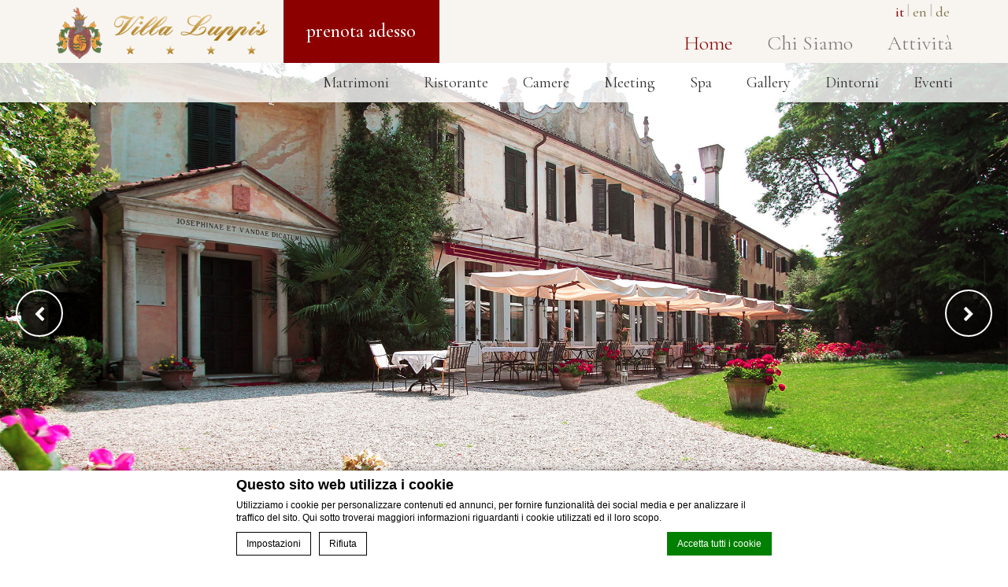

--- FILE ---
content_type: text/html; charset=UTF-8
request_url: https://www.villaluppis.it/
body_size: 19598
content:
<!DOCTYPE html>

<!--[if lt IE 7 ]><html class="ie ie6 homepage" lang="it-IT" prefix="og: http://ogp.me/ns#"> <![endif]-->
<!--[if IE 7 ]><html class="ie ie7 homepage" lang="it-IT" prefix="og: http://ogp.me/ns#"> <![endif]-->
<!--[if IE 8 ]><html class="ie ie8 homepage" lang="it-IT" prefix="og: http://ogp.me/ns#"> <![endif]-->
<!--[if IE 9 ]><html class="ie ie9 homepage" lang="it-IT" prefix="og: http://ogp.me/ns#"> <![endif]-->
<!--[if (gte IE 9)|!(IE)]><!-->
<html lang="it-IT" prefix="og: http://ogp.me/ns#" class="homepage">
<!--<![endif]-->
<head>
  <meta charset="UTF-8"/>
  <meta http-equiv="Content-Type" content="text/html;charset=UTF-8">
  <meta name="viewport" content="width=device-width, initial-scale=1, maximum-scale=1">

  <script>
    // Picture element HTML5 shiv
    document.createElement( "picture" );

    var hotel_cname = 'ITPORHTLVLuppis';
    var theme_url = 'https://www.villaluppis.it/wp-content/themes/deer-pro-theme';
    var sspeed = '4500';
    var stimeout = '1800';
    var FBRESA = "https://redirect.fastbooking.com/DIRECTORY/";
    var FB_nb_day_delay = 0;
    var FB_useGoogleAnalytics = true;
    var FB_useAsyncGoogleAnalytics = true;
    var fb_open_in_new_tab = true ;
  </script>

  <!-- for Google -->
<meta itemprop="name" content="Villa Luppis  a Rivarotta Pasiano (Pn) - Prenotazione di un hotel villa nel cuore del Veneto"/>
<meta itemprop="description" content="Sito Ufficiale Villa Luppis , un hotel villa 4 stelle nel cuore del Veneto. Prenota una camera nel nostro albergo a Rivarotta Pasiano (Pn) al miglior prezzo su internet"/>
<meta itemprop="image" content="https://d1vp8nomjxwyf1.cloudfront.net/wp-content/uploads/sites/136/2021/12/06101917/3.jpg"/>

<!-- for Facebook -->
<meta property="og:title" content="Villa Luppis  a Rivarotta Pasiano (Pn) - Prenotazione di un hotel villa nel cuore del Veneto" />
<meta property="og:type" content="article" />
<meta property="og:image" content="https://d1vp8nomjxwyf1.cloudfront.net/wp-content/uploads/sites/136/2021/12/06101917/3.jpg" />
<meta property="og:url" content="http://www.villaluppis.it/" />
<meta property="og:site_name" content="Villa Luppis"/>
<meta property="og:description" content="Sito Ufficiale Villa Luppis , un hotel villa 4 stelle nel cuore del Veneto. Prenota una camera nel nostro albergo a Rivarotta Pasiano (Pn) al miglior prezzo su internet" />

<!-- for Twitter -->
<meta name="twitter:card" content="summary">
<meta name="twitter:url" content="http://www.villaluppis.it/">
<meta name="twitter:title" content="Villa Luppis  a Rivarotta Pasiano (Pn) - Prenotazione di un hotel villa nel cuore del Veneto">
<meta name="twitter:description" content="Sito Ufficiale Villa Luppis , un hotel villa 4 stelle nel cuore del Veneto. Prenota una camera nel nostro albergo a Rivarotta Pasiano (Pn) al miglior prezzo su internet">  <title>Villa Luppis  a Rivarotta Pasiano (Pn) - Prenotazione di un hotel villa nel cuore del Veneto</title>
<meta name="description" content="Sito Ufficiale Villa Luppis , un hotel villa 4 stelle nel cuore del Veneto. Prenota una camera nel nostro albergo a Rivarotta Pasiano (Pn) al miglior prezzo su internet"/>
<script type="text/javascript">
/* GA TRACKER */

/* Fb nb delay */

			var FB_nb_day_delay = 0;
</script>




		<style>html { margin-top: 0px !important; } * html body { margin-top: 0px !important; }</style>
		<!--[if lt IE 9]>
			<script src="//html5shim.googlecode.com/svn/trunk/html5.js"></script>
		<![endif]-->
<script no-loader>/* Added by mu-plugin gmaps_keys_api_client.php */var fb__website_gmap_api_key = "AIzaSyDc5N7k4emDslrrTRnkZNZ_qJ8vMxQJ4UQ";</script>        <!-- DEdge Macaron plugin output ( macaron-utils.min.js ) -->
        <script no-loader type='text/javascript'>
            var dedge_macaron_enabled = true;
			!function(o){function _(n,e){return e.every(function(e){return-1!==n.indexOf(e)})}o.dedge_macaron_is_enabled=function(){return void 0!==o.dedge_macaron_enabled&&o.dedge_macaron_enabled},o.dedge_macaron_get_consent_categories=function(){if(!o.dedge_macaron_is_enabled())return["needed","prefs","stats","ads","unknown"];var e=function(e){e=("; "+document.cookie).split(`; ${e}=`);return 2===e.length?decodeURIComponent(e.pop().split(";").shift()):null}("_deCookiesConsent"),n=[];return n=!1!==e?JSON.parse(e):n},o.dedge_macaron_on_consent=function(e,n,d){d=d||function(){};function o(o,t,e,a){return function(e){var n;r||(o=Array.isArray(o)?o:[o],(n=dedge_macaron_get_consent_categories())&&n.length&&(_(n,o)||_(o,["any"]))?(r=!0,t(n,a,e)):d(n,a,e))}}var t,r=!1;document.addEventListener("_deCookiesConsentGivenVanilla",o(e,n,0,"consentgiven")),t=o(e,n,0,"docready"),/complete|loaded|interactive/.test(document.readyState)?t({detail:"DOMContentAlreadyLoaded"}):document.addEventListener("DOMContentLoaded",function(e){t(e)})},o.dedge_macaron_load_consent_dependent_sections=function(i){var s,e,n;"GIVEN"!==(i=i||"GIVEN")&&"DENIED"!==i||(s="[MacaronCDS("+i+")] ",e=function(){var r="data-macaron-consent-cat";"DENIED"===i&&(r="data-macaron-consent-denied-cat");var c=dedge_macaron_get_consent_categories(),e=jQuery('script[type="application/json"][data-macaron-aware="true"]['+r+"]");0<e.length&&e.each(function(e,n){var o=jQuery(this),t=o.attr(r),a=o.attr("id")||"unknown-"+i+"-"+e,e=(e=t.split(",")).map(function(e){return e.replace(/[^a-z]+/g,"")});if("GIVEN"===i?_(c,e):!_(c,e)){window.console&&console.log(s+"LOAD #"+a+" for "+t);try{var d=JSON.parse(o.text());o.after(d),o.remove()}catch(e){window.console&&console.log(s+"ERROR",e,o,t)}}else window.console&&console.log(s+"SKIP #"+a+". Required="+t+"; Current="+c.join(","))})},"undefined"==typeof jQuery?n=setInterval(function(){"undefined"!=typeof jQuery&&(clearInterval(n),e())},150):e())},o.dedge_macaron_on_consent("any",function(){o.dedge_macaron_load_consent_dependent_sections("GIVEN")}),o.dedge_macaron_on_consent("any",function(){o.dedge_macaron_load_consent_dependent_sections("DENIED")})}(window);        </script>
        <!-- D-EdgeFBTrackingSupportsGA4 -->            <script no-loader>
                fb_tracking_var = {
                    usetracking: '1',
                };
                                fb_tracking_var.urls = ['book-secure.com', 'fastbookings.biz', 'redirect.fastbooking.com', 'fastbooking.co.uk'];
                                fb_tracking_var.usegtm = '1';

                fb_tracking_var.tracker = {id_hotel: 'UA-28803961-23', id_fastbooking_all: 'UA-4717938-7', "fb-ga4-dedge-id": "G-NSFRB5LX7P", "fb-ga4-hotel-id": "G-V9KRN7ZN79"};dataLayer = [{id_hotel: 'UA-28803961-23', id_fastbooking_all: 'UA-4717938-7', "fb-ga4-dedge-id": "G-NSFRB5LX7P", "fb-ga4-hotel-id": "G-V9KRN7ZN79"}];                fb_tracking_var.gtmfb = 'GTM-NHJGD93';
                (function(w,d,s,l,i){w[l]=w[l]||[];w[l].push({'gtm.start': new Date().getTime(),event:'gtm.js'});var f=d.getElementsByTagName(s)[0], j=d.createElement(s),dl=l!='dataLayer'?'&l='+l:'';j.async=true;j.src='https://www.googletagmanager.com/gtm.js?id='+i+dl;f.parentNode.insertBefore(j,f);})(window,document,'script','dataLayer','GTM-NHJGD93');
						                fb_tracking_var.events = [{"selector":"#header #header_top #menu_top ul.menu > li a","category":"navigation","action":"click","label":"header_menu_first_desktop","type":"menu","interval":""},{"selector":"#header #header_bottom #menu_bottom ul.menu>li a","category":"navigation","action":"click","label":"header_menu_second_desktop","type":"menu","interval":""},{"selector":"#mobile_menu_container #mobile_menu ul.menu>li a","category":"navigation","action":"click","label":"header_menu_mobile","type":"menu","interval":""},{"selector":"#header #header_top #logo","category":"navigation","action":"click","label":"home","type":"button","interval":""},{"selector":"#footer_contacts .social a.google-plus","category":"footer","action":"share","label":"google-plus","type":"button","interval":""},{"selector":"#footer_contacts .social a.facebook","category":"footer","action":"share","label":"facebook","type":"button","interval":""},{"selector":"#footer_contacts .social a.twitter","category":"footer","action":"share","label":"twitter","type":"button","interval":""},{"selector":"#footer_contacts .social a.share","category":"footer","action":"share","label":"other_social","type":"button","interval":""},{"selector":"#footer_contacts .social a.youtube","category":"footer","action":"share","label":"youtube","type":"button","interval":""},{"selector":"#footer_contacts .contacts .element a","category":"footer","action":"click","label":"mailto","type":"button","interval":""},{"selector":"#footer #footer_menu ul.menu > li > a","category":"footer","action":"click","label":"footer_menu","type":"menu","interval":""},{"selector":"a.page_preview","category":"homepage","action":"click","label":"push","type":"menu","interval":""},{"selector":"#bookingform_container #booking_form .section-submit_wrap #bf_submit","category":"booking_engine","action":"book","label":"click_book","type":"button","interval":""},{"selector":"#bookingform_container #booking_form .quick-search-cancel","category":"booking_engine","action":"click","label":"cancel","type":"button","interval":""},{"selector":"Don't","category":"","action":"","label":"","type":"","interval":""},{"selector":"#header #header_top #main_book","category":"header","action":"book","label":"click_book","type":"button","interval":""},{"selector":"#rooms_preview .page_wrap .page_title","category":"room","action":"click","label":"discover","type":"menu","interval":""},{"selector":"#single_room_offer .promo-wrapper .promotion .button a","category":"room","action":"book","label":"click_book","type":"","interval":""},{"selector":".promo-wrapper .promotion .more a","category":"specialoffers","action":"click","label":"offer_moreinfo","type":"menu","interval":"#FB_so_preview_offers"},{"selector":".promo-wrapper .promotion > .button a","category":"specialoffers","action":"book","label":"offer_clickbook","type":"menu","interval":"#FB_so_preview_offers"},{"selector":"#offer_details .button a","category":"specialoffers","action":"book","label":"offer_clickbook","type":"button","interval":"body"},{"selector":".offers_section .info","category":"specialoffers","action":"click","label":"discover_offers","type":"button","interval":""},{"selector":"#contactform .form-submit input","category":"contact","action":"send","label":"form","type":"button","interval":""}];
            </script>
                            <!-- D-EDGE Global GTM -->
                <script>
                    var dataLayer = window.dataLayer || [];
                    dataLayer.push({"event":"deglobal_pageview","deglobal_theme":"deer-pro-theme","deglobal_type":"legacy_template","deglobal_language":"it","deglobal_page_type":"home","deglobal_be_type":"fbk","deglobal_be_hotel_id":"itpor22747","deglobal_be_group_id":"not_detected","deglobal_be_is_group":"no","deglobal_be_is_fusion":"not_detected","deglobal_cmp_type":"macaron"});
                    (function(w,d,s,l,i){w[l]=w[l]||[];w[l].push({'gtm.start':
                            new Date().getTime(),event:'gtm.js'});var f=d.getElementsByTagName(s)[0],
                        j=d.createElement(s),dl=l!='dataLayer'?'&l='+l:'';j.async=true;j.src=
                        'https://www.googletagmanager.com/gtm.js?id='+i+dl;f.parentNode.insertBefore(j,f);
                    })(window,document,'script','dataLayer','GTM-K3MPX9B4');
                </script>
                <script type="application/json" id="de_global_tracking_datalayer">{"event":"deglobal_pageview","deglobal_theme":"deer-pro-theme","deglobal_type":"legacy_template","deglobal_language":"it","deglobal_page_type":"home","deglobal_be_type":"fbk","deglobal_be_hotel_id":"itpor22747","deglobal_be_group_id":"not_detected","deglobal_be_is_group":"no","deglobal_be_is_fusion":"not_detected","deglobal_cmp_type":"macaron"}</script>
                <!-- End D-EDGE Global GTM -->
                <link rel="alternate" hreflang="it" href="https://www.villaluppis.it/" />
<link rel="alternate" hreflang="en" href="https://www.villaluppis.it/en/" />
<link rel="alternate" hreflang="de" href="https://www.villaluppis.it/de/" />

<!-- This site is optimized with the Yoast SEO plugin v3.8 - https://yoast.com/wordpress/plugins/seo/ -->
<link rel="canonical" href="https://www.villaluppis.it/" />
<meta property="og:locale" content="it_IT" />
<meta property="og:type" content="website" />
<meta property="og:title" content="Benvenuti a Villa Luppis - Villa Luppis" />
<meta property="og:description" content="Ai confini fra Friuli e Veneto, tra Treviso e Pordenone: il romantico Hotel Villa Luppis S. Martino Ripae Ruptae, era questo il nome dell’antica struttura conventuale sorta qui, alla confluenza dei fiumi Livenza e Meduna, confine tra Veneto e Friuli, ad opera dei monaci Camaldolesi agli inizi del XI° Secolo. Passata attraverso varie vicissitudini, tra &hellip;" />
<meta property="og:url" content="https://www.villaluppis.it/" />
<meta property="og:site_name" content="Villa Luppis" />
<meta name="twitter:card" content="summary" />
<meta name="twitter:description" content="Ai confini fra Friuli e Veneto, tra Treviso e Pordenone: il romantico Hotel Villa Luppis S. Martino Ripae Ruptae, era questo il nome dell’antica struttura conventuale sorta qui, alla confluenza dei fiumi Livenza e Meduna, confine tra Veneto e Friuli, ad opera dei monaci Camaldolesi agli inizi del XI° Secolo. Passata attraverso varie vicissitudini, tra [&hellip;]" />
<meta name="twitter:title" content="Benvenuti a Villa Luppis - Villa Luppis" />
<script type='application/ld+json'>{"@context":"http:\/\/schema.org","@type":"WebSite","@id":"#website","url":"https:\/\/www.villaluppis.it\/","name":"Villa Luppis","potentialAction":{"@type":"SearchAction","target":"https:\/\/www.villaluppis.it\/?s={search_term_string}","query-input":"required name=search_term_string"}}</script>
<meta name="msvalidate.01" content="CA6FF1F9B562791A3C70055B61044860" />
<meta name="google-site-verification" content="u0JB1tyR8Qy7ypuyRhlB8RZEdEpewycS-XdythjFGBI" />
<!-- / Yoast SEO plugin. -->

<link rel='dns-prefetch' href='//cdnjs.cloudflare.com' />
<link rel='dns-prefetch' href='//s7.addthis.com' />
<link rel='dns-prefetch' href='//maps.google.com' />
<link rel='dns-prefetch' href='//s.w.org' />
<link rel='stylesheet' id='wp-block-library-css'  href='https://www.villaluppis.it/wp-includes/css/dist/block-library/style.min.css' type='text/css' media='all' />
<script type='text/javascript'>
/* <![CDATA[ */
var additional_data = {"theme_dir":"https:\/\/www.villaluppis.it\/wp-content\/themes\/villaluppis"};
/* ]]> */
</script>
<script type='text/javascript' src='https://www.villaluppis.it/wp-includes/js/jquery/jquery.js?-wp'></script>
<script type='text/javascript' src='https://www.villaluppis.it/wp-includes/js/jquery/jquery-migrate.min.js?'></script>
<script type='text/javascript' async="async" src='https://cdnjs.cloudflare.com/ajax/libs/picturefill/3.0.2/picturefill.min.js'></script>
<script type='text/javascript' async="async" src='https://www.villaluppis.it/wp-content/plugins/fbcmsv2/assets/js/jquery.cycle2.js?ver=v20130709'></script>
<script id='fbjs-inline' type='text/javascript'>function FBso_popin(e){document.getElementById("popinFBso").style.display="",document.getElementById("popinFBso_contenu").innerHTML=document.getElementById(e).innerHTML,FBso_centrer("popinFBso_conteneur",0,0)}function FBso_close(){document.getElementById("popinFBso").style.display="none"}function FBso_centrer(e,t,n){var o=document.documentElement,s=0,r=0;s=window.innerHeight?window.innerHeight:o.clientHeight,r=document.documentElement.scrollTop>0?document.documentElement.scrollTop:document.body.scrollTop>0?document.body.scrollTop:0;var i=parent.document.getElementById(e),a=0,d=0;a=0==n?i.offsetHeight:n,d=0==t?i.offsetWidth:t;var c=(document.body.clientWidth-d)/2,g=(s-a)/2+r,l=document.getElementById(e);l.style.top=g+"px",l.style.left=c+"px"}var FB={BrowserDetect:{init:function(){this.browser=this.searchString(this.dataBrowser)||"An unknown browser",this.version=this.searchVersion(navigator.userAgent)||this.searchVersion(navigator.appVersion)||"an unknown version",this.OS=this.searchString(this.dataOS)||"an unknown OS"},searchString:function(e){for(var t=0;t<e.length;t++){var n=e[t].string,o=e[t].prop;if(this.versionSearchString=e[t].versionSearch||e[t].identity,n){if(-1!=n.indexOf(e[t].subString))return e[t].identity}else if(o)return e[t].identity}},searchVersion:function(e){var t=e.indexOf(this.versionSearchString);if(-1!=t)return parseFloat(e.substring(t+this.versionSearchString.length+1))},dataBrowser:[{string:navigator.userAgent,subString:"Chrome",identity:"Chrome"},{string:navigator.userAgent,subString:"OmniWeb",versionSearch:"OmniWeb/",identity:"OmniWeb"},{string:navigator.vendor,subString:"Apple",identity:"Safari",versionSearch:"Version"},{prop:window.opera,identity:"Opera",versionSearch:"Version"},{string:navigator.vendor,subString:"iCab",identity:"iCab"},{string:navigator.vendor,subString:"KDE",identity:"Konqueror"},{string:navigator.userAgent,subString:"Firefox",identity:"Firefox"},{string:navigator.vendor,subString:"Camino",identity:"Camino"},{string:navigator.userAgent,subString:"Netscape",identity:"Netscape"},{string:navigator.userAgent,subString:"MSIE",identity:"Explorer",versionSearch:"MSIE"},{string:navigator.userAgent,subString:"Gecko",identity:"Mozilla",versionSearch:"rv"},{string:navigator.userAgent,subString:"Mozilla",identity:"Netscape",versionSearch:"Mozilla"}],dataOS:[{string:navigator.platform,subString:"Win",identity:"Windows"},{string:navigator.platform,subString:"Mac",identity:"Mac"},{string:navigator.userAgent,subString:"iPhone",identity:"iPhone/iPod"},{string:navigator.platform,subString:"Linux",identity:"Linux"}]},SnippetManager:{ids:[],add:function(e){this.ids.push(e)},remove:function(){for(var e=0;e<this.ids.length;e++)if("id"==this.ids[e]){this.ids.splice(e,1);break}},manage:function(){if(FB.BrowserDetect.init(),"Explorer"==FB.BrowserDetect.browser&&new Number(FB.BrowserDetect.version)<8||"Firefox"==FB.BrowserDetect.browser)for(var e=0;e<this.ids.length;e++)document.getElementById("iframe_"+this.ids[e]).style.display="block",document.getElementById(this.ids[e]).style.display="none"}},Loader:{eventType:{BEFORE_LOADING:0,AFTER_LOADING:1},observers:{},messageSeparator:"~|~",attachEvent:function(e,t){this.observers[e]||(this.observers[e]=[]),this.observers[e].push(t)},detachEvent:function(e,t){if(!this.observers[e])return!1;for(var n=!1,o=0;o<this.observers[e].length;o++)this.observers[e][o]==t&&(this.observers[e].splice(o,1),n=!0);return n},notify:function(e,t){if(this.observers[e])for(var n=0;n<this.observers[e].length;n++)this.observers[e][n].onNotify.call(this.observers[e][n],e,t)}},CrossCom:{swf:"//hotelsitecontents.fastbooking.com/js/fbX/fbx.swf",prefix:"fbx-",hasMessageHandler:!1,domIsReady:!1,crossComCallsUrl:[],callsId:[],startMessage:"<![CDATA[",endMessage:"]]>",handleMessage:function(e){if (typeof e.data === 'undefined' || !e.origin.match('fastbooking')) {return;}FB.Loader.notify(FB.Loader.eventType.BEFORE_LOADING);var t=e.data.split(FB.Loader.messageSeparator||"~|~"),n=document.getElementById(t[0]);t.length&&n&&(document.getElementById(t[0]).innerHTML=t[1]),FB.Loader.notify(FB.Loader.eventType.AFTER_LOADING)},retrieve:function(e,t){var n=this,o=function(e){FB.Loader.notify(FB.Loader.eventType.BEFORE_LOADING,e);var n=document.getElementById(t);n&&(n.innerHTML=e),FB.Loader.notify(FB.Loader.eventType.AFTER_LOADING,e)};if("undefined"==typeof easyXDM){var s=document.getElementsByTagName("head")[0],r=document.createElement("script");r.async=!1,r.type="text/javascript",r.src="http://hotelsitecontents.fastbooking.com/js/fbX/fbX.min.js",r.onreadystatechange=function(){if("undefined"!=typeof easyXDM){new easyXDM.Socket({remote:e,swf:n.swf,onMessage:function(e){o(e)}})}},r.onload=function(){if("undefined"!=typeof easyXDM){new easyXDM.Socket({remote:e,swf:n.swf,onMessage:function(e){o(e)}})}},s.appendChild(r)}else{new easyXDM.Socket({remote:e,swf:this.swf,onMessage:function(e){o(e)}})}},produce:function(){},getFrameContent:function(e){var t,n=document.getElementById(e);return n.contentDocument?t=n.contentDocument.getElementsByTagName("body")[0]:n.contentWindow&&(t=n.contentWindow.document.getElementsByTagName("body")[0]),t.innerHTML},alreadyLoaded:function(e){for(var t=0;t<this.callsId.length;t++)if(this.callsId[t]==e)return!0;return!1},consume:function(e,t){if(e instanceof Object){var n=[];for(var o in e)n.push(o+"="+encodeURIComponent(decodeURIComponent(e[o])));if(e.url)e=e.url,e+="?"!==e.substr(-1)?"?"+n.join("&"):n.join("&");else{var s=window.parent.location;e=s.protocol+"//hotelsitecontents.fastbooking.com/router.php?"+n.join("&")}}var r=this.prefix+t;return this.alreadyLoaded(r)&&document.getElementById(r)?(document.getElementById(r).contentWindow.postMessage("refresh","*"),void 0):(FB.BrowserDetect.init(),"Explorer"==FB.BrowserDetect.browser&&new Number(FB.BrowserDetect.version)<8?(e.match(/(:?&|\?)type=/)?e=e.replace(/(&|\?)type=.*?(&|$)/g,"$1type=ie7$2"):e+="&type=ie7",this.retrieve(e,t)):(this.domIsReady&&this.hasMessageHandler?this.createIframe(e,t):this.crossComCallsUrl.push({id:t,uri:e}),this.hasMessageHandler||(this.onReady(),window.attachEvent&&window.attachEvent("onmessage",FB.CrossCom.handleMessage),document.attachEvent&&document.attachEvent("onmessage",FB.CrossCom.handleMessage),window.addEventListener&&window.addEventListener("message",FB.CrossCom.handleMessage,!1),FB.CrossCom.hasMessageHandler=!0)),this.callsId.push(r),void 0)},createIframe:function(e,t){var n=document.createElement("iframe");n.src=e,n.style.display="none",n.id=this.prefix+t,document.getElementsByTagName("body")[0].appendChild(n)},manage:function(e){var t=this;e&&(t=e),t.crossComCallsUrl||(t=FB.CrossCom);for(var n=0;n<t.crossComCallsUrl.length;n++)t.createIframe(t.crossComCallsUrl[n].uri,t.crossComCallsUrl[n].id);t.crossComCallsUrl.splice(0,t.crossComCallsUrl.length),t.domIsReady=!0},onReady:function(){var e=this;document.addEventListener?DOMContentLoaded=function(){document.removeEventListener("DOMContentLoaded",DOMContentLoaded,!1),e.manage(e)}:document.attachEvent&&(DOMContentLoaded=function(){"complete"===document.readyState&&(document.detachEvent("onreadystatechange",DOMContentLoaded),e.manage(e))}),"complete"===document.readyState&&setTimeout(e.manage,1),document.addEventListener?(document.addEventListener("DOMContentLoaded",DOMContentLoaded,!1),window.addEventListener("load",e.manage,!1)):document.attachEvent&&(document.attachEvent("onreadystatechange",DOMContentLoaded),window.attachEvent("onload",e.manage))}}};!function(){window.attachEvent&&window.attachEvent("onmessage",FB.CrossCom.handleMessage),document.attachEvent&&document.attachEvent("onmessage",FB.CrossCom.handleMessage),window.addEventListener&&window.addEventListener("message",FB.CrossCom.handleMessage,!1)}();</script>
<script type='text/javascript' src='https://www.villaluppis.it/wp-content/plugins/fbcmsv2/assets/js/jquery.ui.core.min.js?'></script>
<script type='text/javascript' src='https://www.villaluppis.it/wp-includes/js/jquery/ui/datepicker.min.js?'></script>
<script type='text/javascript'>
jQuery(document).ready(function(jQuery){jQuery.datepicker.setDefaults({"closeText":"Chiudi","currentText":"Oggi","monthNames":["Gennaio","Febbraio","Marzo","Aprile","Maggio","Giugno","Luglio","Agosto","Settembre","Ottobre","Novembre","Dicembre"],"monthNamesShort":["Gen","Feb","Mar","Apr","Mag","Giu","Lug","Ago","Set","Ott","Nov","Dic"],"nextText":"Successivo","prevText":"Precedente","dayNames":["domenica","luned\u00ec","marted\u00ec","mercoled\u00ec","gioved\u00ec","venerd\u00ec","sabato"],"dayNamesShort":["Dom","Lun","Mar","Mer","Gio","Ven","Sab"],"dayNamesMin":["D","L","M","M","G","V","S"],"dateFormat":"dd\/mm\/yy","firstDay":1,"isRTL":false});});
</script>
<script type='text/javascript' async="async" src='https://www.villaluppis.it/wp-content/plugins/fbcmsv2/assets/js/i18n/jquery.ui.datepicker-it.js?'></script>
<script type='text/javascript' async="async" src='https://www.villaluppis.it/wp-content/themes/deer-pro-theme/js/all.min.js?'></script>
<script type='text/javascript' src='https://www.villaluppis.it/wp-content/themes/villaluppis/js/child_custom.js'></script>
<link rel='https://api.w.org/' href='https://www.villaluppis.it/wp-json/' />
<link rel='shortlink' href='https://www.villaluppis.it/' />
<link rel="alternate" type="application/json+oembed" href="https://www.villaluppis.it/wp-json/oembed/1.0/embed?url=https%3A%2F%2Fwww.villaluppis.it%2F" />
<link rel="alternate" type="text/xml+oembed" href="https://www.villaluppis.it/wp-json/oembed/1.0/embed?url=https%3A%2F%2Fwww.villaluppis.it%2F&#038;format=xml" />
<link rel="apple-touch-icon" sizes="76x76" href="/wp-content/uploads/sites/136/fb_favicon/apple-touch-icon.png">
<link rel="icon" type="image/png" sizes="32x32" href="/wp-content/uploads/sites/136/fb_favicon/favicon-32x32.png">
<link rel="icon" type="image/png" sizes="16x16" href="/wp-content/uploads/sites/136/fb_favicon/favicon-16x16.png">
<link rel="manifest" href="/wp-content/uploads/sites/136/fb_favicon/manifest.json">
<link rel="mask-icon" href="/wp-content/uploads/sites/136/fb_favicon/safari-pinned-tab.svg" color="#8c0000">
<link rel="shortcut icon" href="/wp-content/uploads/sites/136/fb_favicon/favicon.ico">
<meta name="msapplication-config" content="/wp-content/uploads/sites/136/fb_favicon/browserconfig.xml">
<meta name="theme-color" content="#ffffff">

  <!--[if lt IE 9]>
  <script type="text/javascript" src="https://cdnjs.cloudflare.com/ajax/libs/html5shiv/3.7.3/html5shiv.min.js"></script>
  <![endif]-->

</head>

<body class="home page-template-default page page-id-5 homepage" >

  
  <div id="loading" style="position:absolute; top:0; left:0; width:100%; height:100%; z-index:99999; background-color:#cccccc;">
    <span  style="position:absolute; top:50%; left:0; width:100%; display:block; text-align:center; z-index:99999;">
      <img src='https://d1vp8nomjxwyf1.cloudfront.net/wp-content/uploads/sites/136/2017/04/27100527/logo_villa_luppis-01.png' alt='Villa Luppis' style='max-height:70px;'>Loading...    </span>
  </div>

  <div class="seobar_wrap clearfix">
    <div id="seobar_wrapper" class="clearfix">
      <div class="seobar"><h1>Hotel villa a Rivarotta Pasiano (Pn)</h1><span>Villa Luppis  4 stelle nel cuore del Veneto</span></div>    </div>
  </div>

  <script>
    var datepicker_i18n_script ="https:\/\/www.villaluppis.it\/wp-content\/plugins\/fbcmsv2\/assets\/js\/i18n\/jquery.ui.datepicker-it.js";
    var hotel_data =  {"last_tab":"0","hotel_name":"Villa Luppis","hotel_stars":"3","logo":{"url":"https:\/\/d1vp8nomjxwyf1.cloudfront.net\/wp-content\/uploads\/sites\/136\/2017\/04\/27100527\/logo_villa_luppis-01.png","id":"549","height":"90","width":"367","thumbnail":"https:\/\/d1vp8nomjxwyf1.cloudfront.net\/wp-content\/uploads\/sites\/136\/2017\/04\/27100527\/logo_villa_luppis-01-150x90.png"},"hotel_url":"www.villaluppis.it","hotel_phone":"0434 626969","hotel_fax":"0434 626228","hotel_email":"hotel@villaluppis.it","hotel_vat":"01177470935","hotel_gds":"Amadeus: FG VCELUP - Sabre: FG 147744 - Galileo: FG 8868 - Worldspan: FG VCELU - Pegasus: FG 38926 ","hotel_footer_widget":"1","hotel_wmpl_language_switcher_support":"0","google-plus":"","facebook":"https:\/\/www.facebook.com\/Villa-Luppis-1627147484187451\/","twitter":"","pinterest":"","youtube":"https:\/\/www.youtube.com\/user\/WEDDINGVILLA","share":"1","instagram":"https:\/\/www.instagram.com\/villaluppis\/","flickr":"","skype":"","hotel_address":"Via San Martino, 34<\/br>","hotel_pc":"33087","hotel_city":"Pasiano di Pordenone (PN)","hotel_country":"Italia","hotel_coords":"45.83374466911937,12.575585247021536","map_type":"ROADMAP","map_zoom":"14","map_title":"Villa Luppis","map_popup":"Via San Martino 34<\/br>\r\n33087 Rivarotta Pasiano (Pn)<\/br>\r\nTel. 0434 626969<\/br>\r\n<a href=\"mailtohotel@villaluppis.it:\">hotel@villaluppis.it<\/a>\r\n","map_type_control":"1","map_zoom_control":"1","zoom_control_position":"","map_streetview_control":"1","map_scroll_wheel":"","streetview_support":"","streetview_heading":"","streetview_pitch":"","streetview_pageload":"","hotel_hid":"itpor22747","fb_hotel_name":"It-Villa-Luppis","hotel_connect_name":"ITPORHTLVLuppis","fb_cluster_name":"","remove_automatic_credits_link":"0","fb_open_in_new_tab":"1","hotel_formtitle":"","hotel_nbdelay":"","hotel_minadults":"1","hotel_maxadults":"4","hotel_minchildren":"","hotel_maxchildren":"2","hotel_trackingcode":"","hotel_hide_best_price":"","hotel_hide_last_room":"","fb_js_noconflict":"","override_snippet_options":"0","so_currencylabel":"","so_currency":"EUR","so_exclude":"","so_excludetaxes":"","so_format":"0;.;,","so_orderby":"price","so_order":"asc","so_round":"1","so_extra_override":"","avp_enable":"","avp_base_url":"","avp_hid":"","avp_groupid":"","avp_is_group_be":"","avp_excludeoffers":"","avp_infants_maxage":"2","avp_pass_language":"","avp_hide_best_price":"","avp_hide_last_room":"","avp_currency":"","hotel_ga_tracker":"UA-28803961-23","hotel_ga_tracker2":"","hotel_ga_tracker3":"","hotel_gwt_tag":"","hotel_bwt_tag":"","google_adwords":"","hotel_slideshow_speed":"4500","hotel_slideshow_timeout":"1800","hotel_event_management":"1","hotel_service_management":"0","hotel_poi_management":"1","hotel_news_management":"0","mobile_submenu_position":"After Content","dedge_enable_comments":"0","fbpro_opt_enable_dynamic_calendar":"","fbpro_opt_add_websdk_token":"","fbpro_opt_websdk_currency_code":"","recaptcha_form_site_key":"","recaptcha_form_secret_key":"","REDUX_last_saved":1768850340,"REDUX_LAST_SAVE":1768850340};
</script>
<header id="header">
    <div id="header_top">
        <div class="container">
            <div class="row">
                <div id="mobile_logo_container" class="col-xs-16 col-md-4">
                    <a id="logo" href="https://www.villaluppis.it">
                                                <img src="https://d1vp8nomjxwyf1.cloudfront.net/wp-content/uploads/sites/136/2017/04/27100527/logo_villa_luppis-01.png" alt="Villa Luppis">
                    </a>
                </div>
                <div id="mobile_bar" class="col-xs-16 col-md-12">

                    <div class="row">
                        <div class="col-xs-5 hidden-md hidden-lg">
                            <a id="open_menu" href="javascript:;"><span
                                        class="text_container">Menu</span></a>
                        </div>
                        <div class="col-xs-4 col-md-16">
                            <div id="lang_container" class="hidden-xs hidden-sm">

                                <div id="lang" class="clearfix">
                                    <div class="lang_sel_list"><ul><li class="it"><a class="lang_sel_sel" href="https://www.villaluppis.it/"><span>it</span></a></li><li class="en"><a class="lang_sel_other" href="https://www.villaluppis.it/en/"><span>en</span></a></li><li class="de"><a class="lang_sel_other" href="https://www.villaluppis.it/de/"><span>de</span></a></li></ul></div>                                </div>
                            </div>
                            <div id="change_lang" class="hidden-md hidden-lg">
                                <span class="fa fa-globe"></span>
                                <select onchange="if (this.value) window.location.href=this.value"><option value="https://www.villaluppis.it/" selected="selected">it</option><option value="https://www.villaluppis.it/en/" >en</option><option value="https://www.villaluppis.it/de/" >de</option></select>                            </div>
                        </div>
                        <div class="main_book_col col-xs-7 col-md-4">
                                                            <a id="main_book" class="custom_bf always_btn_visible"
                                   href="javascript:;">Prenota adesso</a>
                                                    </div>

                        <div class="hidden-xs hidden-sm col-md-12">
                            <nav id="menu_top">
                                <div class="menu-main-menu-it-container"><ul id="menu-main-menu-it" class="menu"><li id="menu-item-10" class="menu-item menu-item-type-post_type menu-item-object-page menu-item-home current-menu-item page_item page-item-5 current_page_item menu-item-10"><a href="https://www.villaluppis.it/" aria-current="page">Home</a></li>
<li id="menu-item-162" class="menu-item menu-item-type-post_type menu-item-object-page menu-item-162"><a href="https://www.villaluppis.it/chi-siamo/">Chi siamo</a></li>
<li id="menu-item-2101" class="menu-item menu-item-type-post_type menu-item-object-page menu-item-has-children menu-item-2101"><a href="https://www.villaluppis.it/attivita/">Attività</a>
<ul class="sub-menu">
	<li id="menu-item-506" class="menu-item menu-item-type-post_type menu-item-object-page menu-item-506"><a href="https://www.villaluppis.it/attivita/corsi-di-cucina/">Corsi di Cucina</a></li>
	<li id="menu-item-507" class="menu-item menu-item-type-post_type menu-item-object-page menu-item-507"><a href="https://www.villaluppis.it/attivita/degustazione-di-vini/">Degustazione di Vini</a></li>
</ul>
</li>
</ul></div>                            </nav>
                        </div>
                    </div>
                </div>
            </div>
        </div>
    </div>

            <div id="header_bottom" class="hidden-xs hidden-sm ">
            <div class="container">
                <div class="row">
                    <div class="col-md-16">
                        <nav id="menu_bottom">
                            <div class="menu-secondary-menu-it-container"><ul id="menu-secondary-menu-it" class="menu"><li id="menu-item-172" class="menu-item menu-item-type-post_type menu-item-object-page menu-item-has-children menu-item-172"><a href="https://www.villaluppis.it/matrimoni/">Matrimoni</a>
<ul class="sub-menu">
	<li id="menu-item-2091" class="menu-item menu-item-type-post_type menu-item-object-page menu-item-2091"><a href="https://www.villaluppis.it/matrimoni/cerimonie-civili-nel-nostro-giardino/">Cerimonie Civili nel nostro Giardino</a></li>
	<li id="menu-item-2090" class="menu-item menu-item-type-post_type menu-item-object-page menu-item-2090"><a href="https://www.villaluppis.it/matrimoni/le-nostre-sale/">Le nostre Sale</a></li>
	<li id="menu-item-2089" class="menu-item menu-item-type-post_type menu-item-object-page menu-item-2089"><a href="https://www.villaluppis.it/matrimoni/mise-en-place-decorazioni-floreali/">Mise en Place e Decorazioni Floreali</a></li>
	<li id="menu-item-2088" class="menu-item menu-item-type-post_type menu-item-object-page menu-item-2088"><a href="https://www.villaluppis.it/matrimoni/i-nostri-sposi/">I nostri Sposi</a></li>
	<li id="menu-item-2087" class="menu-item menu-item-type-post_type menu-item-object-page menu-item-2087"><a href="https://www.villaluppis.it/matrimoni/torte-e-sfiziosita/">Torte e Sfiziosità</a></li>
	<li id="menu-item-2086" class="menu-item menu-item-type-post_type menu-item-object-page menu-item-2086"><a href="https://www.villaluppis.it/matrimoni/after-dinner-party-tarda-notte/">After Dinner e Party fino a tarda notte!</a></li>
	<li id="menu-item-2085" class="menu-item menu-item-type-post_type menu-item-object-page menu-item-2085"><a href="https://www.villaluppis.it/matrimoni/il-parco-secolare/">Scorci del Parco Secolare</a></li>
</ul>
</li>
<li id="menu-item-173" class="menu-item menu-item-type-post_type menu-item-object-page menu-item-173"><a href="https://www.villaluppis.it/ristorante-carpe-luppis/">Ristorante</a></li>
<li id="menu-item-518" class="menu-item menu-item-type-post_type menu-item-object-page menu-item-has-children menu-item-518"><a href="https://www.villaluppis.it/camere/">Camere</a>
<ul class="sub-menu">
	<li id="menu-item-519" class="menu-item menu-item-type-post_type menu-item-object-page menu-item-519"><a href="https://www.villaluppis.it/camere/singole/">Singole</a></li>
	<li id="menu-item-520" class="menu-item menu-item-type-post_type menu-item-object-page menu-item-520"><a href="https://www.villaluppis.it/camere/classiche/">Basic</a></li>
	<li id="menu-item-522" class="menu-item menu-item-type-post_type menu-item-object-page menu-item-522"><a href="https://www.villaluppis.it/camere/superior/">Classica</a></li>
	<li id="menu-item-523" class="menu-item menu-item-type-post_type menu-item-object-page menu-item-523"><a href="https://www.villaluppis.it/camere/executive/">Executive</a></li>
	<li id="menu-item-524" class="menu-item menu-item-type-post_type menu-item-object-page menu-item-524"><a href="https://www.villaluppis.it/camere/junior-suite/">Junior Suite</a></li>
	<li id="menu-item-525" class="menu-item menu-item-type-post_type menu-item-object-page menu-item-525"><a href="https://www.villaluppis.it/camere/camera-con-soppalco/">Suite e Junior suite su due piani</a></li>
	<li id="menu-item-526" class="menu-item menu-item-type-post_type menu-item-object-page menu-item-526"><a href="https://www.villaluppis.it/camere/camera-comunicante/">Camera comunicante</a></li>
	<li id="menu-item-527" class="menu-item menu-item-type-post_type menu-item-object-page menu-item-527"><a href="https://www.villaluppis.it/camere/suites/">Suites</a></li>
</ul>
</li>
<li id="menu-item-697" class="menu-item menu-item-type-post_type menu-item-object-page menu-item-has-children menu-item-697"><a href="https://www.villaluppis.it/meeting/">Meeting</a>
<ul class="sub-menu">
	<li id="menu-item-698" class="menu-item menu-item-type-post_type menu-item-object-page menu-item-698"><a href="https://www.villaluppis.it/meeting/sala-veranda/">Sala Veranda</a></li>
	<li id="menu-item-699" class="menu-item menu-item-type-post_type menu-item-object-page menu-item-699"><a href="https://www.villaluppis.it/meeting/sala-colonne/">Sala Colonne</a></li>
	<li id="menu-item-701" class="menu-item menu-item-type-post_type menu-item-object-page menu-item-701"><a href="https://www.villaluppis.it/meeting/sala-limonaia/">Sala Limonaia</a></li>
	<li id="menu-item-700" class="menu-item menu-item-type-post_type menu-item-object-page menu-item-700"><a href="https://www.villaluppis.it/meeting/saletta-camino/">Saletta Camino</a></li>
</ul>
</li>
<li id="menu-item-163" class="menu-item menu-item-type-post_type menu-item-object-page menu-item-has-children menu-item-163"><a href="https://www.villaluppis.it/spa/">Spa</a>
<ul class="sub-menu">
	<li id="menu-item-164" class="menu-item menu-item-type-post_type menu-item-object-page menu-item-164"><a href="https://www.villaluppis.it/spa/palestra/">Palestra</a></li>
	<li id="menu-item-165" class="menu-item menu-item-type-post_type menu-item-object-page menu-item-165"><a href="https://www.villaluppis.it/spa/piscina/">Piscina</a></li>
	<li id="menu-item-166" class="menu-item menu-item-type-post_type menu-item-object-page menu-item-166"><a href="https://www.villaluppis.it/spa/tennis/">Tennis</a></li>
	<li id="menu-item-167" class="menu-item menu-item-type-post_type menu-item-object-page menu-item-167"><a href="https://www.villaluppis.it/spa/area-benessere/">Area Benessere</a></li>
	<li id="menu-item-672" class="menu-item menu-item-type-post_type menu-item-object-page menu-item-672"><a href="https://www.villaluppis.it/spa/noleggio-biciclette/">Noleggio biciclette</a></li>
</ul>
</li>
<li id="menu-item-46" class="menu-item menu-item-type-post_type menu-item-object-page menu-item-46"><a href="https://www.villaluppis.it/gallery/">Gallery</a></li>
<li id="menu-item-2183" class="menu-item menu-item-type-post_type menu-item-object-page menu-item-2183"><a href="https://www.villaluppis.it/dintorni/">Dintorni</a></li>
<li id="menu-item-177" class="menu-item menu-item-type-post_type menu-item-object-page menu-item-177"><a href="https://www.villaluppis.it/eventi/">Eventi</a></li>
</ul></div>                        </nav>
                    </div>
                </div>
            </div>
        </div>
    
    <div id="mobile_menu_container" class="hidden-lg hidden-md">
        <div id="sidebar_overlay"></div>
        <nav id="mobile_menu">
            <button id="close_menu" class="fa fa-times">
            </button>
            <div class="menu-mobile-menu-it-container"><ul id="menu-mobile-menu-it" class="menu"><li id="menu-item-327" class="menu-item menu-item-type-post_type menu-item-object-page menu-item-home current-menu-item page_item page-item-5 current_page_item menu-item-327"><a href="https://www.villaluppis.it/" aria-current="page">Home</a></li>
<li id="menu-item-345" class="menu-item menu-item-type-post_type menu-item-object-page menu-item-345"><a href="https://www.villaluppis.it/chi-siamo/">Chi siamo</a></li>
<li id="menu-item-335" class="menu-item menu-item-type-post_type menu-item-object-page menu-item-335"><a href="https://www.villaluppis.it/matrimoni/">Matrimoni</a></li>
<li id="menu-item-348" class="menu-item menu-item-type-post_type menu-item-object-page menu-item-348"><a href="https://www.villaluppis.it/ristorante-carpe-luppis/">Ristorante</a></li>
<li id="menu-item-822" class="menu-item menu-item-type-post_type menu-item-object-page menu-item-has-children menu-item-822"><a href="https://www.villaluppis.it/camere/">Camere</a>
<ul class="sub-menu">
	<li id="menu-item-823" class="menu-item menu-item-type-post_type menu-item-object-page menu-item-823"><a href="https://www.villaluppis.it/camere/singole/">Singole</a></li>
	<li id="menu-item-824" class="menu-item menu-item-type-post_type menu-item-object-page menu-item-824"><a href="https://www.villaluppis.it/camere/classiche/">Basic</a></li>
	<li id="menu-item-826" class="menu-item menu-item-type-post_type menu-item-object-page menu-item-826"><a href="https://www.villaluppis.it/camere/superior/">Classica</a></li>
	<li id="menu-item-827" class="menu-item menu-item-type-post_type menu-item-object-page menu-item-827"><a href="https://www.villaluppis.it/camere/executive/">Executive</a></li>
	<li id="menu-item-828" class="menu-item menu-item-type-post_type menu-item-object-page menu-item-828"><a href="https://www.villaluppis.it/camere/junior-suite/">Junior Suite</a></li>
	<li id="menu-item-829" class="menu-item menu-item-type-post_type menu-item-object-page menu-item-829"><a href="https://www.villaluppis.it/camere/camera-con-soppalco/">Suite e Junior suite su due piani</a></li>
	<li id="menu-item-830" class="menu-item menu-item-type-post_type menu-item-object-page menu-item-830"><a href="https://www.villaluppis.it/camere/camera-comunicante/">Camera comunicante</a></li>
	<li id="menu-item-831" class="menu-item menu-item-type-post_type menu-item-object-page menu-item-831"><a href="https://www.villaluppis.it/camere/suites/">Suites</a></li>
</ul>
</li>
<li id="menu-item-834" class="menu-item menu-item-type-post_type menu-item-object-page menu-item-has-children menu-item-834"><a href="https://www.villaluppis.it/meeting/">Meeting</a>
<ul class="sub-menu">
	<li id="menu-item-835" class="menu-item menu-item-type-post_type menu-item-object-page menu-item-835"><a href="https://www.villaluppis.it/meeting/sala-veranda/">Sala Veranda</a></li>
	<li id="menu-item-836" class="menu-item menu-item-type-post_type menu-item-object-page menu-item-836"><a href="https://www.villaluppis.it/meeting/sala-colonne/">Sala Colonne</a></li>
	<li id="menu-item-837" class="menu-item menu-item-type-post_type menu-item-object-page menu-item-837"><a href="https://www.villaluppis.it/meeting/saletta-camino/">Saletta Camino</a></li>
	<li id="menu-item-838" class="menu-item menu-item-type-post_type menu-item-object-page menu-item-838"><a href="https://www.villaluppis.it/meeting/sala-limonaia/">Sala Limonaia</a></li>
</ul>
</li>
<li id="menu-item-340" class="menu-item menu-item-type-post_type menu-item-object-page menu-item-has-children menu-item-340"><a href="https://www.villaluppis.it/spa/">Spa</a>
<ul class="sub-menu">
	<li id="menu-item-341" class="menu-item menu-item-type-post_type menu-item-object-page menu-item-341"><a href="https://www.villaluppis.it/spa/palestra/">Palestra</a></li>
	<li id="menu-item-342" class="menu-item menu-item-type-post_type menu-item-object-page menu-item-342"><a href="https://www.villaluppis.it/spa/piscina/">Piscina</a></li>
	<li id="menu-item-343" class="menu-item menu-item-type-post_type menu-item-object-page menu-item-343"><a href="https://www.villaluppis.it/spa/tennis/">Tennis</a></li>
	<li id="menu-item-344" class="menu-item menu-item-type-post_type menu-item-object-page menu-item-344"><a href="https://www.villaluppis.it/spa/area-benessere/">Area Benessere</a></li>
	<li id="menu-item-832" class="menu-item menu-item-type-post_type menu-item-object-page menu-item-832"><a href="https://www.villaluppis.it/spa/noleggio-biciclette/">Noleggio biciclette</a></li>
</ul>
</li>
<li id="menu-item-346" class="menu-item menu-item-type-post_type menu-item-object-page menu-item-has-children menu-item-346"><a href="https://www.villaluppis.it/?page_id=32">Offerte Speciali</a>
<ul class="sub-menu">
	<li id="menu-item-841" class="menu-item menu-item-type-post_type menu-item-object-page menu-item-841"><a href="https://www.villaluppis.it/attivita/corsi-di-cucina/">Corsi di Cucina</a></li>
	<li id="menu-item-842" class="menu-item menu-item-type-post_type menu-item-object-page menu-item-842"><a href="https://www.villaluppis.it/attivita/degustazione-di-vini/">Degustazione di Vini</a></li>
</ul>
</li>
<li id="menu-item-833" class="menu-item menu-item-type-post_type menu-item-object-page menu-item-833"><a href="https://www.villaluppis.it/dintorni/">Territorio</a></li>
<li id="menu-item-334" class="menu-item menu-item-type-post_type menu-item-object-page menu-item-334"><a href="https://www.villaluppis.it/gallery/">Gallery</a></li>
<li id="menu-item-839" class="menu-item menu-item-type-post_type menu-item-object-page menu-item-839"><a href="https://www.villaluppis.it/eventi/">Eventi</a></li>
</ul></div>        </nav>
    </div>
</header>  <section id="slideshow_container" class="">
    
    <div id="slideshow" class="home page-template-default page page-id-5 foto_container">
        
            <script type="text/javascript">
                var sshow_images_w = 2200,
                    sshow_images_h = 1200,
                    sshow_image_data = [{"url_tiny":"https:\/\/d1vp8nomjxwyf1.cloudfront.net\/wp-content\/uploads\/sites\/136\/2017\/04\/19102421\/villa_luppis_slide_01-150x150.jpg","url_set":"https:\/\/d1vp8nomjxwyf1.cloudfront.net\/wp-content\/uploads\/sites\/136\/2017\/04\/19102421\/villa_luppis_slide_01.jpg 2200w, https:\/\/d1vp8nomjxwyf1.cloudfront.net\/wp-content\/uploads\/sites\/136\/2017\/04\/19102421\/villa_luppis_slide_01-300x164.jpg 300w, https:\/\/d1vp8nomjxwyf1.cloudfront.net\/wp-content\/uploads\/sites\/136\/2017\/04\/19102421\/villa_luppis_slide_01-768x419.jpg 768w, https:\/\/d1vp8nomjxwyf1.cloudfront.net\/wp-content\/uploads\/sites\/136\/2017\/04\/19102421\/villa_luppis_slide_01-1024x558.jpg 1024w, https:\/\/d1vp8nomjxwyf1.cloudfront.net\/wp-content\/uploads\/sites\/136\/2017\/04\/19102421\/villa_luppis_slide_01-512x279.jpg 512w","sizes":{"2200":{"width":2200,"height":1200,"url":"https:\/\/d1vp8nomjxwyf1.cloudfront.net\/wp-content\/uploads\/sites\/136\/2017\/04\/19102421\/villa_luppis_slide_01.jpg"},"300":{"width":"300","height":"164","url":"https:\/\/d1vp8nomjxwyf1.cloudfront.net\/wp-content\/uploads\/sites\/136\/2017\/04\/19102421\/villa_luppis_slide_01-300x164.jpg"},"768":{"width":"768","height":"419","url":"https:\/\/d1vp8nomjxwyf1.cloudfront.net\/wp-content\/uploads\/sites\/136\/2017\/04\/19102421\/villa_luppis_slide_01-768x419.jpg"},"1024":{"width":"1024","height":"558","url":"https:\/\/d1vp8nomjxwyf1.cloudfront.net\/wp-content\/uploads\/sites\/136\/2017\/04\/19102421\/villa_luppis_slide_01-1024x558.jpg"},"512":{"width":"512","height":"279","url":"https:\/\/d1vp8nomjxwyf1.cloudfront.net\/wp-content\/uploads\/sites\/136\/2017\/04\/19102421\/villa_luppis_slide_01-512x279.jpg"}}},{"url_tiny":"https:\/\/d1vp8nomjxwyf1.cloudfront.net\/wp-content\/uploads\/sites\/136\/2021\/12\/06102803\/DSC_0007-1-150x150.jpg","url_set":"https:\/\/d1vp8nomjxwyf1.cloudfront.net\/wp-content\/uploads\/sites\/136\/2021\/12\/06102803\/DSC_0007-1.jpg 1200w, https:\/\/d1vp8nomjxwyf1.cloudfront.net\/wp-content\/uploads\/sites\/136\/2021\/12\/06102803\/DSC_0007-1-300x201.jpg 300w, https:\/\/d1vp8nomjxwyf1.cloudfront.net\/wp-content\/uploads\/sites\/136\/2021\/12\/06102803\/DSC_0007-1-768x515.jpg 768w, https:\/\/d1vp8nomjxwyf1.cloudfront.net\/wp-content\/uploads\/sites\/136\/2021\/12\/06102803\/DSC_0007-1-1024x686.jpg 1024w","sizes":{"1200":{"width":1200,"height":804,"url":"https:\/\/d1vp8nomjxwyf1.cloudfront.net\/wp-content\/uploads\/sites\/136\/2021\/12\/06102803\/DSC_0007-1.jpg"},"300":{"width":"300","height":"201","url":"https:\/\/d1vp8nomjxwyf1.cloudfront.net\/wp-content\/uploads\/sites\/136\/2021\/12\/06102803\/DSC_0007-1-300x201.jpg"},"768":{"width":"768","height":"515","url":"https:\/\/d1vp8nomjxwyf1.cloudfront.net\/wp-content\/uploads\/sites\/136\/2021\/12\/06102803\/DSC_0007-1-768x515.jpg"},"1024":{"width":"1024","height":"686","url":"https:\/\/d1vp8nomjxwyf1.cloudfront.net\/wp-content\/uploads\/sites\/136\/2021\/12\/06102803\/DSC_0007-1-1024x686.jpg"}}},{"url_tiny":"https:\/\/d1vp8nomjxwyf1.cloudfront.net\/wp-content\/uploads\/sites\/136\/2021\/12\/06101944\/Hall_white-furniture-150x150.jpg","url_set":"https:\/\/d1vp8nomjxwyf1.cloudfront.net\/wp-content\/uploads\/sites\/136\/2021\/12\/06101944\/Hall_white-furniture.jpg 1200w, https:\/\/d1vp8nomjxwyf1.cloudfront.net\/wp-content\/uploads\/sites\/136\/2021\/12\/06101944\/Hall_white-furniture-300x200.jpg 300w, https:\/\/d1vp8nomjxwyf1.cloudfront.net\/wp-content\/uploads\/sites\/136\/2021\/12\/06101944\/Hall_white-furniture-768x512.jpg 768w, https:\/\/d1vp8nomjxwyf1.cloudfront.net\/wp-content\/uploads\/sites\/136\/2021\/12\/06101944\/Hall_white-furniture-1024x683.jpg 1024w","sizes":{"1200":{"width":1200,"height":800,"url":"https:\/\/d1vp8nomjxwyf1.cloudfront.net\/wp-content\/uploads\/sites\/136\/2021\/12\/06101944\/Hall_white-furniture.jpg"},"300":{"width":"300","height":"200","url":"https:\/\/d1vp8nomjxwyf1.cloudfront.net\/wp-content\/uploads\/sites\/136\/2021\/12\/06101944\/Hall_white-furniture-300x200.jpg"},"768":{"width":"768","height":"512","url":"https:\/\/d1vp8nomjxwyf1.cloudfront.net\/wp-content\/uploads\/sites\/136\/2021\/12\/06101944\/Hall_white-furniture-768x512.jpg"},"1024":{"width":"1024","height":"683","url":"https:\/\/d1vp8nomjxwyf1.cloudfront.net\/wp-content\/uploads\/sites\/136\/2021\/12\/06101944\/Hall_white-furniture-1024x683.jpg"}}},{"url_tiny":"https:\/\/d1vp8nomjxwyf1.cloudfront.net\/wp-content\/uploads\/sites\/136\/2021\/12\/06103031\/0006-150x150.jpg","url_set":"https:\/\/d1vp8nomjxwyf1.cloudfront.net\/wp-content\/uploads\/sites\/136\/2021\/12\/06103031\/0006.jpg 1200w, https:\/\/d1vp8nomjxwyf1.cloudfront.net\/wp-content\/uploads\/sites\/136\/2021\/12\/06103031\/0006-300x194.jpg 300w, https:\/\/d1vp8nomjxwyf1.cloudfront.net\/wp-content\/uploads\/sites\/136\/2021\/12\/06103031\/0006-768x497.jpg 768w, https:\/\/d1vp8nomjxwyf1.cloudfront.net\/wp-content\/uploads\/sites\/136\/2021\/12\/06103031\/0006-1024x663.jpg 1024w","sizes":{"1200":{"width":1200,"height":777,"url":"https:\/\/d1vp8nomjxwyf1.cloudfront.net\/wp-content\/uploads\/sites\/136\/2021\/12\/06103031\/0006.jpg"},"300":{"width":"300","height":"194","url":"https:\/\/d1vp8nomjxwyf1.cloudfront.net\/wp-content\/uploads\/sites\/136\/2021\/12\/06103031\/0006-300x194.jpg"},"768":{"width":"768","height":"497","url":"https:\/\/d1vp8nomjxwyf1.cloudfront.net\/wp-content\/uploads\/sites\/136\/2021\/12\/06103031\/0006-768x497.jpg"},"1024":{"width":"1024","height":"663","url":"https:\/\/d1vp8nomjxwyf1.cloudfront.net\/wp-content\/uploads\/sites\/136\/2021\/12\/06103031\/0006-1024x663.jpg"}}},{"url_tiny":"https:\/\/d1vp8nomjxwyf1.cloudfront.net\/wp-content\/uploads\/sites\/136\/2021\/12\/06102028\/Suite-Antica-150x150.jpg","url_set":"https:\/\/d1vp8nomjxwyf1.cloudfront.net\/wp-content\/uploads\/sites\/136\/2021\/12\/06102028\/Suite-Antica.jpg 1200w, https:\/\/d1vp8nomjxwyf1.cloudfront.net\/wp-content\/uploads\/sites\/136\/2021\/12\/06102028\/Suite-Antica-300x187.jpg 300w, https:\/\/d1vp8nomjxwyf1.cloudfront.net\/wp-content\/uploads\/sites\/136\/2021\/12\/06102028\/Suite-Antica-768x479.jpg 768w, https:\/\/d1vp8nomjxwyf1.cloudfront.net\/wp-content\/uploads\/sites\/136\/2021\/12\/06102028\/Suite-Antica-1024x638.jpg 1024w","sizes":{"1200":{"width":1200,"height":748,"url":"https:\/\/d1vp8nomjxwyf1.cloudfront.net\/wp-content\/uploads\/sites\/136\/2021\/12\/06102028\/Suite-Antica.jpg"},"300":{"width":"300","height":"187","url":"https:\/\/d1vp8nomjxwyf1.cloudfront.net\/wp-content\/uploads\/sites\/136\/2021\/12\/06102028\/Suite-Antica-300x187.jpg"},"768":{"width":"768","height":"479","url":"https:\/\/d1vp8nomjxwyf1.cloudfront.net\/wp-content\/uploads\/sites\/136\/2021\/12\/06102028\/Suite-Antica-768x479.jpg"},"1024":{"width":"1024","height":"638","url":"https:\/\/d1vp8nomjxwyf1.cloudfront.net\/wp-content\/uploads\/sites\/136\/2021\/12\/06102028\/Suite-Antica-1024x638.jpg"}}},{"url_tiny":"https:\/\/d1vp8nomjxwyf1.cloudfront.net\/wp-content\/uploads\/sites\/136\/2021\/12\/06102107\/IMG_9074-copia-150x150.jpg","url_set":"https:\/\/d1vp8nomjxwyf1.cloudfront.net\/wp-content\/uploads\/sites\/136\/2021\/12\/06102107\/IMG_9074-copia.jpg 1200w, https:\/\/d1vp8nomjxwyf1.cloudfront.net\/wp-content\/uploads\/sites\/136\/2021\/12\/06102107\/IMG_9074-copia-300x155.jpg 300w, https:\/\/d1vp8nomjxwyf1.cloudfront.net\/wp-content\/uploads\/sites\/136\/2021\/12\/06102107\/IMG_9074-copia-768x396.jpg 768w, https:\/\/d1vp8nomjxwyf1.cloudfront.net\/wp-content\/uploads\/sites\/136\/2021\/12\/06102107\/IMG_9074-copia-1024x528.jpg 1024w","sizes":{"1200":{"width":1200,"height":619,"url":"https:\/\/d1vp8nomjxwyf1.cloudfront.net\/wp-content\/uploads\/sites\/136\/2021\/12\/06102107\/IMG_9074-copia.jpg"},"300":{"width":"300","height":"155","url":"https:\/\/d1vp8nomjxwyf1.cloudfront.net\/wp-content\/uploads\/sites\/136\/2021\/12\/06102107\/IMG_9074-copia-300x155.jpg"},"768":{"width":"768","height":"396","url":"https:\/\/d1vp8nomjxwyf1.cloudfront.net\/wp-content\/uploads\/sites\/136\/2021\/12\/06102107\/IMG_9074-copia-768x396.jpg"},"1024":{"width":"1024","height":"528","url":"https:\/\/d1vp8nomjxwyf1.cloudfront.net\/wp-content\/uploads\/sites\/136\/2021\/12\/06102107\/IMG_9074-copia-1024x528.jpg"}}},{"url_tiny":"https:\/\/d1vp8nomjxwyf1.cloudfront.net\/wp-content\/uploads\/sites\/136\/2021\/12\/06101835\/AAB0856-1-150x150.jpg","url_set":"https:\/\/d1vp8nomjxwyf1.cloudfront.net\/wp-content\/uploads\/sites\/136\/2021\/12\/06101835\/AAB0856-1.jpg 1200w, https:\/\/d1vp8nomjxwyf1.cloudfront.net\/wp-content\/uploads\/sites\/136\/2021\/12\/06101835\/AAB0856-1-300x201.jpg 300w, https:\/\/d1vp8nomjxwyf1.cloudfront.net\/wp-content\/uploads\/sites\/136\/2021\/12\/06101835\/AAB0856-1-768x514.jpg 768w, https:\/\/d1vp8nomjxwyf1.cloudfront.net\/wp-content\/uploads\/sites\/136\/2021\/12\/06101835\/AAB0856-1-1024x685.jpg 1024w","sizes":{"1200":{"width":1200,"height":803,"url":"https:\/\/d1vp8nomjxwyf1.cloudfront.net\/wp-content\/uploads\/sites\/136\/2021\/12\/06101835\/AAB0856-1.jpg"},"300":{"width":"300","height":"201","url":"https:\/\/d1vp8nomjxwyf1.cloudfront.net\/wp-content\/uploads\/sites\/136\/2021\/12\/06101835\/AAB0856-1-300x201.jpg"},"768":{"width":"768","height":"514","url":"https:\/\/d1vp8nomjxwyf1.cloudfront.net\/wp-content\/uploads\/sites\/136\/2021\/12\/06101835\/AAB0856-1-768x514.jpg"},"1024":{"width":"1024","height":"685","url":"https:\/\/d1vp8nomjxwyf1.cloudfront.net\/wp-content\/uploads\/sites\/136\/2021\/12\/06101835\/AAB0856-1-1024x685.jpg"}}}]  ;
            </script>

            <div class="loading_sshow">
                <div class="msg">
                    Loading...                    <div class="spinner"></div>
                </div>
            </div>

            <div class="foto">
                <div class="img_container cycle"></div>
            </div>
                </div>

    <a class="arrow prev" href="javascript:;">
        <span class="fa fa-chevron-left"></span>
    </a>
    <a class="arrow next" href="javascript:;">
        <span class="fa fa-chevron-right"></span>
    </a>

    <div id="pager"></div>

  </section>

<div id="page_previews">
  <div class="container-fluid">
    <div class="row clearfix">
          </div>
  </div>
</div><section class=" section content_section">
  <div class="container">
    <div class="row clearfix">
      <div class="col-xs-16">
        <div class="body_content">
          <h2 class="the_title">Benvenuti a Villa Luppis</h2>
                    <div class="the_content">
            <p style="text-align: center;"><strong><em>Ai confini fra Friuli e Veneto, tra Treviso e Pordenone: il romantico Hotel Villa Luppis</em></strong></p>
<p>S. Martino Ripae Ruptae, era questo il nome dell’antica struttura conventuale sorta qui, alla confluenza dei fiumi Livenza e Meduna, confine tra Veneto e Friuli, ad opera dei monaci Camaldolesi agli inizi del XI° Secolo. Passata attraverso varie vicissitudini, tra cui un più importante rifacimento verso il 1500 a seguito dei danneggiamenti subiti durante la guerra tra la Repubblica Veneta e gli Asburgo, San Martino venne secolarizzata da Napoleone agli inizi del 1800 ed acquistata dalla famiglia <strong>Chiozza-Luppis</strong>. Trasformata in un’importante residenza di campagna, divenne un’elegante dimora destinata ad essere un centro di relazione e mondanità al servizio delle attività industriali e diplomatiche dei nostri avi.</p>
<p>Oggi noi abbiamo voluto destinarla ad una <strong>calorosa accoglienza conviviale</strong>, rifacendoci allo spirito e all’atmosfera di un tempo, e con un attento intervento, mirato a mantenere il più possibile tutto inalterato, abbiamo realizzato un romantico hotel quattro stelle con 39 camere (6 suites) con arredamento d’epoca e dotate di <strong>ogni comfort</strong>, un ottimo ristorante ed un rilassante piano-bar. Per facilitare ed arricchire il soggiorno dei nostri ospiti, abbiamo predisposto inoltre importanti servizi accessori: “Guida al territorio, Shopping Card, Green-fee, Ski Pass, Shuttle Bus da/per Venezia”.</p>
<p>L’ospite che arriva a Villa Luppis, ora romantico Hotel di charme tra <strong>Treviso</strong> e <strong>Pordenone</strong>, non trova solo un ambiente di rara suggestione, ma anche, e soprattutto, un’accoglienza che pur rispettando tutti i doverosi dettami di un’ospitalità di classe, è permeata non di formale reverenza, ma di <strong>cordiale amicizia</strong>.</p>
          </div>
                                                </div>
      </div>
    </div>
      </div>
</section>
<section class="map_section">
<div id="map_canvas" class="map_canvas hidden-xs">

</div>




<a id="static_map" class="hidden-sm hidden-md hidden-lg "
   href="https://www.villaluppis.it/dove-siamo/"
   style="background-image:url('https://maps.googleapis.com/maps/api/staticmap?key=AIzaSyDc5N7k4emDslrrTRnkZNZ_qJ8vMxQJ4UQ&amp;size=650x300&amp;scale=1&amp;center=45.83374466911937,12.575585247021536&amp;markers=45.83374466911937,12.575585247021536&amp;zoom=14&amp;style=');"></a>

<script type="text/javascript">

  var gmap_config ={"hotel_address":"Via San Martino, 34<\/br>","hotel_pc":"33087","hotel_city":"Pasiano di Pordenone (PN)","hotel_country":"Italia","hotel_coords":"45.83374466911937,12.575585247021536","map_type":"ROADMAP","map_zoom":14,"map_title":"Villa Luppis","map_popup":"Via San Martino 34<\/br>\r\n33087 Rivarotta Pasiano (Pn)<\/br>\r\nTel. 0434 626969<\/br>\r\n<a href=\"mailtohotel@villaluppis.it:\">hotel@villaluppis.it<\/a>\r\n","map_type_control":true,"map_zoom_control":true,"zoom_control_position":"BOTTOM_RIGHT","map_streetview_control":true,"streetview_heading":90,"streetview_pitch":40,"markers":[{"latitude":"45.83374466911937","longitude":"12.575585247021536","html":"<div class=\"map-marker-popup\"> <h4 class=\"title\">Villa Luppis<\/h4><p>Via San Martino 34<\/br>\r\n33087 Rivarotta Pasiano (Pn)<\/br>\r\nTel. 0434 626969<\/br>\r\n<a href=\"mailtohotel@villaluppis.it:\">hotel@villaluppis.it<\/a>\r\n<\/p><\/div>"}],"map_scroll_wheel":false};
  var center;
  var markers = [];

  var directionsService;
  var directionsDisplay;
  var bounds;

  function initializeMap(div, gmap_config) {

    //directionsDisplay = new google.maps.DirectionsRenderer();

    if (typeof(div) === "undefined") div = "map_canvas";
    if (typeof(directionsService) === "undefined") directionsService = new google.maps.DirectionsService();
    if (typeof(bounds) === "undefined" && gmap_config.set_bounds) bounds = new google.maps.LatLngBounds();

    var marker, i;

    var infoWindow = new google.maps.InfoWindow({
      'maxWidth': 300
    });

    // markers[0] contains the hotel marker
    for (i = 0; i < gmap_config.markers.length; i++) {
      center = [gmap_config.markers[i].latitude, gmap_config.markers[i].longitude];
    }

    map = new google.maps.Map(document.getElementById(div), {
      // scroll wheel
      scrollwheel: gmap_config.map_scroll_wheel,
      //zoom
      zoom: gmap_config.map_zoom,
      zoomControl: gmap_config.map_zoom_control,
      zoomControlOptions: {
        position: google.maps.ControlPosition.BOTTOM_RIGHT      },
      //position
      center: new google.maps.LatLng(center[0], center[1]),
      //map type
      mapTypeId: google.maps.MapTypeId.ROADMAP ,
      mapTypeControl: gmap_config.map_type_control,
      mapTypeControlOptions: {
        position: google.maps.ControlPosition.BOTTOM_LEFT,
        style: google.maps.MapTypeControlStyle.DEFAULT
      },
      // default pan control
      panControl: false,
      panControlOptions: {
        position: google.maps.ControlPosition.RIGHT_TOP
      },
      // scale control - image with the scale index (m,km,etc)
      scaleControl: false,
      scaleControlOptions: {
        position: google.maps.ControlPosition.TOP_RIGHT
      },
      // 	streetview controls
      streetViewControl: gmap_config.map_streetview_control,
      streetViewControlOptions: {
        position: google.maps.ControlPosition.LEFT_BOTTOM
      }

    });

    var styles = [{
      "featureType": "all",
      "elementType": "all",
      "stylers": [{"visibility": "on"}, {"saturation": "-40"}]
    }, {
      "featureType": "poi.business",
      "elementType": "all",
      "stylers": [{"visibility": "off"}]
    }, {"featureType": "water", "elementType": "all", "stylers": [{"visibility": "on"}, {"saturation": "-80"}]}];
    map.setOptions({styles: styles});

    var image = additional_data.theme_dir + '/css/images/marker.png';

    for (i = 0; i < gmap_config.markers.length; i++) {

      if (i == 0) {
        marker = new google.maps.Marker({
          position: new google.maps.LatLng(gmap_config.markers[i].latitude, gmap_config.markers[i].longitude),
          map: map,
          icon: image
        });

        markers.push(marker);

        if (gmap_config.set_bounds) {
          bounds.extend(marker.position);
        }

        google.maps.event.addListener(marker, 'click', (function (marker, i) {
          return function () {
            infoWindow.setContent(gmap_config.markers[i].html);
            infoWindow.open(map, marker);
          };
        })(marker, i));
      }
      else {
        marker = new google.maps.Marker({
          position: new google.maps.LatLng(gmap_config.markers[i].latitude, gmap_config.markers[i].longitude),
          map: map
        });

        markers.push(marker);

        bounds.extend(marker.position);

        google.maps.event.addListener(marker, 'click', (function (marker, i) {
          return function () {
            infoWindow.setContent(gmap_config.markers[i].html);
            infoWindow.open(map, marker);
          };
        })(marker, i));
      }
    }

    //show streetview panorama button
    if (gmap_config.streetview_support) {
      var panorama = map.getStreetView();
      panorama.setPosition(new google.maps.LatLng(gmap_config.markers[0].latitude, gmap_config.markers[0].longitude));
      panorama.setPov({
        "heading": gmap_config.streetview_heading,
        "pitch": gmap_config.streetview_pitch
      });
      jQuery('.btn-toggle-streetview').on('click', function () {
        panorama.setPosition(new google.maps.LatLng(gmap_config.markers[0].latitude, gmap_config.markers[0].longitude));
        panorama.setPov({
          "heading": gmap_config.streetview_heading,
          "pitch": gmap_config.streetview_pitch
        });
        panorama.setVisible(!panorama.getVisible());
      });
      panorama.setVisible(gmap_config.streetview_pageload && typeof(showPois) === 'undefined');
    }
    if (gmap_config.set_bounds) {
      map.fitBounds(bounds);
    }
  }

  //calcRoute retrive 3 parameters from thr DOM and calculate the directions : start/end/travelMode
  function calcRoute() {

    //remove previous message if present
    if (jQuery('.itineraryPanelWrapper').length > 0) {
      jQuery('.itineraryPanelWrapper').remove();
    }
    // delete previous results
    if (typeof directionsDisplay === 'undefined') {
      directionsDisplay = new google.maps.DirectionsRenderer();
    }
    //remove last marker beside the hotel's one
    if (markers.length > 1) {
      markers[markers.length - 1].setMap(null);
      markers.splice(-1, 1);
    }
    //reset close button display
    jQuery(".close_map.bottom").css("display", "inherit");

    jQuery('#map_directions').fadeIn();

    directionsDisplay.setPanel(null);
    directionsDisplay.setMap(map);
    directionsDisplay.setOptions({suppressMarkers: true});
    directionsDisplay.setPanel(document.getElementById('map_directions_content'));

    //MESSAGES to display
    var ok_message = document.createElement('div');
    var empty_message = document.createElement('div');
    var not_found_message = document.createElement('div');
    var err_message = document.createElement('div');

    ok_message.className = 'itineraryPanelWrapper';
    empty_message.className = 'itineraryPanelWrapper';
    not_found_message.className = 'itineraryPanelWrapper';
    err_message.className = 'itineraryPanelWrapper';

    ok_message.innerHTML = '<div class="title ok_message">Trova un percorso daVilla Luppis:</div>';
    empty_message.innerHTML = '<div class="title">Inserisci un indirizzo</div>';
    not_found_message.innerHTML = '<div class="title">Starting address not found, check the spelling</div>';
    err_message.innerHTML = '<div class="title">The direction selected is currentyl not available.</div>';

    //document.getElementById("map_directions_content").appendChild(intro);

    var map_dir_cont;
    var selectedMode = jQuery('#itineraryMode .active').attr('data-travelmode');
    var start = document.getElementById("itineraryFrom").value;

    if (selectedMode != 'DRIVING' && selectedMode != 'BICYCLING' && selectedMode != 'TRANSIT' && selectedMode != 'WALKING') {
      selectedMode = 'DRIVING';
    }

    if (start == '') {
      document.getElementById("map_directions_content").appendChild(empty_message);
      directionsDisplay.setPanel(null);
      directionsDisplay.setMap(null);
      map.setZoom(gmap_config.map_zoom);
      map.setCenter(new google.maps.LatLng(center[0], center[1]));
      jQuery(".close_map.bottom").css("display", "none");

    }
    else {

      var end = new google.maps.LatLng(center[0], center[1]);
      var request = {
        origin: start,
        destination: end,
        travelMode: google.maps.TravelMode[selectedMode]
      };

      directionsService.route(request, function (response, status) {
        if (status == google.maps.DirectionsStatus.OK) {
          directionsDisplay.setDirections(response);

          document.getElementById("map_directions_content").appendChild(ok_message);

          geocoder = new google.maps.Geocoder();
          geocoder.geocode({'address': start}, function (results, status) {
            if (status == google.maps.GeocoderStatus.OK) {
              marker = new google.maps.Marker({
                position: results[0].geometry.location,
                map: map
              });
              markers.push(marker);
            }
          });
        }
        else if (status == google.maps.DirectionsStatus.NOT_FOUND) {
          document.getElementById("map_directions_content").appendChild(not_found_message);
          directionsDisplay.setPanel(null);
          directionsDisplay.setMap(null);
          map.setZoom(gmap_config.map_zoom);
          map.setCenter(new google.maps.LatLng(center[0], center[1]));
          jQuery(".close_map.bottom").css("display", "none");
        }
        else {
          document.getElementById("map_directions_content").appendChild(err_message);
          directionsDisplay.setPanel(null);
          directionsDisplay.setMap(null);
          map.setZoom(gmap_config.map_zoom);
          map.setCenter(new google.maps.LatLng(center[0], center[1]));
          jQuery(".close_map.bottom").css("display", "none");
        }
      });
    }
  }


  jQuery(window).load(function () {

    //this part change the "active" link to the one that is clicked
    jQuery('#itineraryMode a').click(function () {
      jQuery('#itineraryMode a').removeClass('active');
      jQuery(this).addClass('active');
    });

    //this part handle the close_map button
    jQuery('.close_map').click(function () {
      jQuery('#map_directions').fadeOut(function () {
        directionsDisplay.setPanel(null);
        directionsDisplay.setMap(null);
        map.setZoom(gmap_config.map_zoom);
        map.setCenter(new google.maps.LatLng(center[0], center[1]));
      });
      jQuery('.itineraryPanelWrapper').remove();
    });

    // starting up map template-part
    if ((jQuery('#map_canvas').length > 0) && (jQuery(window).width() >= 768)) {
      initializeMap('map_canvas', gmap_config);
    }
  });

</script>
</section><footer id="footer_contacts">
  <div class="container">
    <div class="row">

      <section class="col-xs-16 col-sm-16 col-md-8">

        
<div class="title">Contattaci</div>
<div class="contacts">

      <span class="element element_address element_first ">
			<span class="element_pref">Indirizzo</span>
			<span class="element_data">
				Via San Martino, 34</br> 33087 Pasiano di Pordenone (PN) Italia			</span>
		</span>
  
      <span class="element element_phone  ">
			<span class="element_pref">tel</span>
			<span class="element_data">
				0434 626969			</span>
		</span>
  
      <span class="element element_fax  ">
			<span class="element_pref">Fax</span>
			<span class="element_data">
				0434 626228			</span>
		</span>
  
      <span class="element element_mail element_last ">
			<span class="element_pref">E-mail</span>
			<span class="element_data">
				<a href="mailto:hotel@villaluppis.it">
          hotel@villaluppis.it        </a>
			</span>
		</span>
  
</div>
      </section>

      <section class="col-xs-16 col-sm-16 col-md-8">

        <div class="title">
  <a href="mailto:hotel@villaluppis.it ">Clicca qui</a> per richiedere l'iscrizione alla <strong>newsletter</strong>!</div>
Seguici su:</br>
        
<div class="social inverse">
      <a href="https://www.facebook.com/Villa-Luppis-1627147484187451/ " class="facebook" target="_blank">
      <span class="fa fa-facebook"></span>
    </a>
  
  
  
      <a href="https://www.youtube.com/user/WEDDINGVILLA" class="youtube" target="_blank">
      <span class="fa fa-youtube"></span>
    </a>
  
  
      <a href="https://www.instagram.com/villaluppis/" class="instagram" target="_blank">
      <span class="fa fa-instagram"></span>
    </a>
  
  
  
      <a href="javascript:toggleShareBox();" class="share">
      <span class="fa fa-share-alt"></span>
    </a>

    <div class="assthis_container">
      <div class="addthis_toolbox addthis_default_style addthis_32x32_style" style="display:none">
        <a class="addthis_button_facebook"></a>
<a class="addthis_button_twitter"></a>
<a class="addthis_button_google_plusone_share"></a>
<a class="addthis_button_linkedin"></a>      </div>
    </div>

  </div>
      </section>

    </div>
  </div>
</footer>

<footer id="footer">
  <div class="container">
    <div class="row">

      <div class="col-xs-16 col-sm-16 col-md-8">
        <nav id="footer_menu" class="">
          <div class="menu-footer-menu-it-container"><ul id="menu-footer-menu-it" class="menu"><li id="menu-item-54" class="menu-item menu-item-type-post_type menu-item-object-page menu-item-54"><a href="https://www.villaluppis.it/contatti/">Contatti</a></li>
<li id="menu-item-53" class="menu-item menu-item-type-post_type menu-item-object-page menu-item-53"><a href="https://www.villaluppis.it/privacy/">Privacy</a></li>
<li id="menu-item-2413" class="menu-item menu-item-type-post_type menu-item-object-page menu-item-2413"><a href="https://www.villaluppis.it/cookie-policy/">Cookie Policy</a></li>
			<li id="menu-item-credits" class="menu-item menu-item-type-custom menu-item-object-custom"><a target="_blank" href="https://www.d-edge.com/">Crediti</a></li></ul></div>        </nav>
                  <div id="copy" class="">
            &copy; Villa Luppis 2026 - P.IVA 01177470935          </div>
        
                  <div id="gds" class="">
            <strong>GDS CODE</strong> Amadeus: FG VCELUP - Sabre: FG 147744 - Galileo: FG 8868 - Worldspan: FG VCELU - Pegasus: FG 38926           </div>
              </div>

              <div class="col-xs-16 col-sm-16 col-md-8">
          <!--<iframe src="http://api.trustyou.com/hotels/mappings/fastbooking/itven30210/seal.html?size=l"
 allowtransparency="true"
frameborder="0"
height="101"
scrolling="no"
width="125">
</iframe>-->

<a id="preferred" target="_blank" href="https://www.fundadore.nl/preferred-partners">
    <img src="https://www.villaluppis.it/wp-content/themes/villaluppis/css/images/preferred_partners_badge.png" />
</a>        </div>
      
    </div>
  </div>
</footer>

<link rel='stylesheet' id='open-sans-css'  href='https://fonts.googleapis.com/css?family=Open+Sans%3A300italic%2C400italic%2C600italic%2C300%2C400%2C600&#038;subset=latin%2Clatin-ext' type='text/css' media='all' />
<link rel='stylesheet' id='font-awesome-css'  href='https://maxcdn.bootstrapcdn.com/font-awesome/4.6.3/css/font-awesome.min.css' type='text/css' media='all' />
<link rel='stylesheet' id='deer_style-css'  href='https://www.villaluppis.it/wp-content/themes/deer-pro-theme/css/style.min.css?' type='text/css' media='all' />
<link rel='stylesheet' id='deer_custom_style-css'  href='https://www.villaluppis.it/wp-content/themes/villaluppis/css/custom_style.css' type='text/css' media='all' />
<script type='text/javascript' src='https://www.villaluppis.it/wp-content/plugins/fb-tracking/js/fb_tracking.js?#defer'></script>
<script type='text/javascript' async="async" src='//s7.addthis.com/js/300/addthis_widget.js'></script>
<script type='text/javascript' async="async" src='//maps.google.com/maps/api/js?key=AIzaSyDc5N7k4emDslrrTRnkZNZ_qJ8vMxQJ4UQ&#038;v=3&#038;libraries=places&#038;language=it&#038;ver=3.0'></script>
    <script type="text/javascript">
        var offersWithTwoNights = [
            'PACCHETTO-VENEZIA-ROMANTICA',
            'Pacchetto-Enogastronomico-tra-Friuli-e-Veneto',
            'PACCHETTO-WINE-TASTING'
        ];

        var oldResaDirect = hhotelResaDirect;

        hhotelResaDirect = function hhotelResaDirect(cname, lg, codeprice, firstroom, codetrack, firstdate) {
            var tmpRate = codeprice.replace('&rate=', '');
            if (offersWithTwoNights.indexOf(tmpRate) !== -1)  {
                // '211221;1;1;0&CurrencyLabel=EUR&locale=it_IT'
                var pieces = firstdate.split(';');
                pieces[2] = '2';
                firstdate = pieces.join(';');
            }
            window.console && console.log(cname, lg, codeprice, firstroom, codetrack, firstdate)
            oldResaDirect(cname, lg, codeprice, firstroom, codetrack, firstdate);
        }
    </script>
        <!-- DEdge Macaron plugin output -->
        <script no-loader type='text/javascript'>
            __deCookieToken = "eyJhbGciOiJIUzI1NiIsInR5cCI6IkpXVCJ9.eyJzY29wZXMiOiJ3d3cudmlsbGFsdXBwaXMuaXQiLCJpYXQiOjE2NTQ1MDE3NzYsImp0aSI6ImY2YWMwYTlhLWQyMGMtNGU1MS04ZTRjLTVkNzNiNzJjNzRmNSJ9.Ps9hvBf-nD647R-in6S0Mdvnzp4cfmr1upipr3OOT2I";
            __deCookiesCustom = [];
            __deCookiesStrings = {};
            __deCookiesConfig = {"consent_mode_v2":false,"tpl":"minimal","show_refuse_button":true,"show_close_button":false,"alwaysInjectBanner":false,"dny_ac_dft":false,"privacy_policy":"https:\/\/www.villaluppis.it\/cookie-policy\/"};
            __deCookiesScriptUrl = "https:\/\/macaron-assets.d-edge-webstudio.com\/decookie.min.js?ver=1720689190";
            !function(a,o,n){function t(e){window.dataLayer=window.dataLayer||[],window.console&&console.log("Pushing to DL",e),dataLayer.push(e)}var e,i,d,r,s,c,l;i=function(){window[a]=function(t){if(void 0!==t&&void 0!==t.cookies&&null!==t){var e=window.__deCookiesCustom||[];if(0<e.length){for(var o=0;o<e.length;o++){var n=function(e,o){for(var n=0;n<t.cookies.length;n++)if(t.cookies[n].name===e&&t.cookies[n].domain===o)return t.cookies[n];return!1}(e[o].name,e[o].domain);!1===n?t.cookies.push(e[o]):"undefined"!=typeof jQuery&&jQuery.extend(!0,n,e[o])}window.console&&console.log&&console.log("MACARON Final list of cookies",t.cookies)}}else window.console&&console.log(a," Cookie data is null. failing gracefully")},window.__deCookieMustacheDataFilter=function(e){"function"==typeof dedge_macaron_override_mustache_data&&dedge_macaron_override_mustache_data(e)},jQuery(document).on("__macaron_loaded",function(){var e;"undefined"!=typeof dataLayer&&(window.__deCookieClasses=__deCookies.consentGivenOn,t({event:"macaronLoaded"}),e=__deCookiesConfig.tpl||"minimal",t({macaronTemplate:e}))}),jQuery(document).on("__macaron_deps_loaded",function(){var e="undefined"!=typeof __deCookiesStrings?__deCookiesStrings:{};"undefined"!=typeof __deCookieI18n&&(__deCookieI18n=jQuery.extend(!0,__deCookieI18n,e))}),jQuery(document).on("_deCookiesConsentGiven",function(e){var o=Array.prototype.slice.call(arguments,1);"undefined"!=typeof dataLayer&&(window.__deCookieClasses=o,t({event:"macaronConsentGiven",macaronConsentClasses:o}))}),dedge_macaron_on_consent("any",function(n){var e=__deCookiesConfig.tpl||"minimal";t({macaronTemplate:e}),t({event:"macaronConsent",macaronCategories:n}),document.dispatchEvent(new CustomEvent("macaronConsentVanilla",{detail:{consent:n}})),jQuery(document).trigger("macaronConsent",{consent:n}),jQuery.each(n,function(e,o){t({event:"macaronConsent_"+o,macaronCategories:n}),document.dispatchEvent(new CustomEvent("macaronConsentVanilla_"+o,{detail:{consent:n}})),jQuery(document).trigger("macaronConsent_"+o,{consent:n})})});var e=document.createElement("script");e.setAttribute("async",!0),e.setAttribute("data-config",JSON.stringify(n)),e.type="text/javascript",e.id="de-macaron-script",e.src=o,((document.getElementsByTagName("head")||[null])[0]||document.getElementsByTagName("script")[0].parentNode).appendChild(e)},void 0!==(e="jQuery")&&void 0!==i&&(e.constructor!==Array&&(e=[e]),void 0===d&&(d=100),r="$_onAvailableIntervals",s="$_onAvailableCallbacks",window[r]=window[r]||[],window[s]=window[s]||[],window[s].push(i),i=window[s].length-1,window[r].push(setInterval((c=i,l=e,function(){for(var e=!0,o=0;o<l.length;o++)e=e&&function(e){e=e.split(".");for(var o=window[e.shift()];o&&e.length;)o=o[e.shift()];return void 0!==o}(l[o]);e&&(clearInterval(window[r][c]),void 0!==window[s][c]&&window[s][c]())}),d)))}("__deCookieResponseFilter",__deCookiesScriptUrl,__deCookiesConfig);        </script>
        <style id="macaron-css-variables" type="text/css">body #macaron_cookie_box {--macaron-banner-bg: #FFFFFF; --macaron-maincta-bg: #008000; --macaron-maincta-text: #FFFFFF; --macaron-maincta-h-bg: #666666; --macaron-maincta-h-text: #FFFFFF; --macaron-choosecta-bg: #FFFFFF; --macaron-choosecta-text: #000000; --macaron-choosecta-h-bg: #FFFFFF; --macaron-choosecta-h-text: #000000; --macaron-othercta-bg: #000000; --macaron-othercta-text: #FFFFFF; --macaron-othercta-h-bg: #666666; --macaron-othercta-h-text: #FFFFFF; --macaron-cookielist-border: #000000; --macaron-text-color: #000000; --macaron-cookie-th-bg: #EEEEEE; --macaron-cookie-tr-border: #DDDDDD; --macaron-onoff-switch: #FFFFFF; --macaron-onoff-off-bg: #CCCCCC; --macaron-onoff-off-border: #CCCCCC; --macaron-onoff-on-bg: #008000; --macaron-onoff-on-border: #008000; --macaron-popin-underlay-bg: #FFFFFF; --macaron-onoff-radius-out: 24px; --macaron-onoff-radius-in: 16px; --macaron-onoff-dis-opacity: 0.3; --macaron-cta-dis-opacity: 0.3; --macaron-popin-underlay-opacity: 0.5; --macaron-cta-radius: 0px; --macaron-box-zindex: 9999999999999999999999999999;} </style><script>
(function($){
    $('.fb_booknow').click(function() {
    	hhotelDispopriceFHP('SVESHTLGaudi', '', '', '', '', '', '', '');
    });
})(jQuery);
</script>

<!-- WP-FFPC cache generation stats
	generation time: 1.817 seconds
	generaton UNIX timestamp: 1768865869
	generaton date: 2026-01-19T23:37:49+00:00
	generator server: 127.0.0.1
	key prefix: DSK: -->

<!-- WP-FFPC cache output stats
	cache engine: predis
	UNIX timestamp: 1768868188
	date: 2026-01-20T00:16:28+00:00
	from server: 127.0.0.1
	 Cache extracted in 1768868188262 ms-->
</body>
</html>

--- FILE ---
content_type: text/css
request_url: https://www.villaluppis.it/wp-content/themes/deer-pro-theme/css/style.min.css?
body_size: 19594
content:
@charset "UTF-8";a,abbr,acronym,address,applet,article,aside,audio,b,big,blockquote,body,canvas,caption,center,cite,code,dd,del,details,dfn,div,dl,dt,em,embed,fieldset,figcaption,figure,footer,form,h1,h2,h3,h4,h5,h6,header,hgroup,html,i,iframe,img,ins,kbd,label,legend,li,mark,menu,nav,object,ol,output,p,pre,q,ruby,s,samp,section,small,span,strike,strong,sub,summary,sup,table,tbody,td,tfoot,th,thead,time,tr,tt,u,ul,var,video{margin:0;padding:0;border:0;font:inherit;vertical-align:baseline}article,aside,details,figcaption,figure,footer,header,hgroup,menu,nav,section{display:block}ol,ul{list-style:none}blockquote,q{quotes:none}blockquote:after,blockquote:before,q:after,q:before{content:'';content:none}/*! jQuery UI - v1.9.2 - 2012-11-23
* http://jqueryui.com
* Includes: jquery.ui.core.css, jquery.ui.accordion.css, jquery.ui.autocomplete.css, jquery.ui.button.css, jquery.ui.datepicker.css, jquery.ui.dialog.css, jquery.ui.menu.css, jquery.ui.progressbar.css, jquery.ui.resizable.css, jquery.ui.selectable.css, jquery.ui.slider.css, jquery.ui.spinner.css, jquery.ui.tabs.css, jquery.ui.tooltip.css, jquery.ui.theme.css
* Copyright 2012 jQuery Foundation and other contributors; Licensed MIT */.ui-helper-reset,.ui-menu{outline:0;list-style:none}.ui-spinner,.ui-spinner-input{vertical-align:middle;padding:0}.ui-widget-content a,.ui-widget-header,.ui-widget-header a{color:#222}.ui-helper-hidden{display:none}.ui-helper-hidden-accessible{border:0;clip:rect(0 0 0 0);height:1px;margin:-1px;overflow:hidden;padding:0;position:absolute;width:1px}.ui-helper-zfix,.ui-widget-overlay{position:absolute;top:0;left:0;width:100%;height:100%}.ui-helper-reset{margin:0;padding:0;border:0;line-height:1.3;text-decoration:none;font-size:100%}.ui-helper-clearfix:after,.ui-helper-clearfix:before{content:"";display:table}.ui-helper-clearfix:after{clear:both}.ui-helper-clearfix{zoom:1}.ui-helper-zfix{opacity:0;filter:Alpha(Opacity=0)}.ui-state-disabled{cursor:default!important}.ui-icon{display:block;text-indent:-99999px;overflow:hidden;background-repeat:no-repeat}.ui-accordion .ui-accordion-header{display:block;cursor:pointer;position:relative;margin-top:2px;padding:.5em .5em .5em .7em;zoom:1}.ui-accordion .ui-accordion-icons{padding-left:2.2em}.ui-accordion .ui-accordion-noicons{padding-left:.7em}.ui-accordion .ui-accordion-icons .ui-accordion-icons{padding-left:2.2em}.ui-accordion .ui-accordion-header .ui-accordion-header-icon{position:absolute;left:.5em;top:50%;margin-top:-8px}.ui-accordion .ui-accordion-content{padding:1em 2.2em;border-top:0;overflow:auto;zoom:1}.ui-autocomplete{position:absolute;top:0;left:0;cursor:default}* html .ui-autocomplete{width:1px}.ui-button{display:inline-block;position:relative;padding:0;margin-right:.1em;cursor:pointer;text-align:center;zoom:1;overflow:visible}.ui-button,.ui-button:active,.ui-button:hover,.ui-button:link,.ui-button:visited{text-decoration:none}.ui-button-icon-only{width:2.2em}button.ui-button-icon-only{width:2.4em}.ui-button-icons-only{width:3.4em}button.ui-button-icons-only{width:3.7em}.ui-button .ui-button-text{display:block;line-height:1.4}.ui-button-text-only .ui-button-text{padding:.4em 1em}.ui-button-icon-only .ui-button-text,.ui-button-icons-only .ui-button-text{padding:.4em;text-indent:-9999999px}.ui-button-text-icon-primary .ui-button-text,.ui-button-text-icons .ui-button-text{padding:.4em 1em .4em 2.1em}.ui-button-text-icon-secondary .ui-button-text,.ui-button-text-icons .ui-button-text{padding:.4em 2.1em .4em 1em}.ui-button-text-icons .ui-button-text{padding-left:2.1em;padding-right:2.1em}input.ui-button{padding:.4em 1em}.ui-button-icon-only .ui-icon,.ui-button-icons-only .ui-icon,.ui-button-text-icon-primary .ui-icon,.ui-button-text-icon-secondary .ui-icon,.ui-button-text-icons .ui-icon{position:absolute;top:50%;margin-top:-8px}.ui-button-icon-only .ui-icon{left:50%;margin-left:-8px}.ui-button-icons-only .ui-button-icon-primary,.ui-button-text-icon-primary .ui-button-icon-primary,.ui-button-text-icons .ui-button-icon-primary{left:.5em}.ui-button-icons-only .ui-button-icon-secondary,.ui-button-text-icon-secondary .ui-button-icon-secondary,.ui-button-text-icons .ui-button-icon-secondary{right:.5em}.ui-buttonset{margin-right:7px}.ui-buttonset .ui-button{margin-left:0;margin-right:-.3em}button.ui-button::-moz-focus-inner{border:0;padding:0}.ui-datepicker{width:17em;padding:.2em .2em 0;display:none}.ui-datepicker .ui-datepicker-header{position:relative;padding:.2em 0}.ui-datepicker .ui-datepicker-next,.ui-datepicker .ui-datepicker-prev{position:absolute;top:2px;width:1.8em;height:1.8em}.ui-datepicker .ui-datepicker-next-hover,.ui-datepicker .ui-datepicker-prev-hover{top:1px}.ui-datepicker .ui-datepicker-prev{left:2px}.ui-datepicker .ui-datepicker-next{right:2px}.ui-datepicker .ui-datepicker-prev-hover{left:1px}.ui-datepicker .ui-datepicker-next-hover{right:1px}.ui-datepicker .ui-datepicker-next span,.ui-datepicker .ui-datepicker-prev span{display:block;position:absolute;left:50%;margin-left:-8px;top:50%;margin-top:-8px}.ui-datepicker .ui-datepicker-title{margin:0 2.3em;line-height:1.8em;text-align:center}.ui-datepicker .ui-datepicker-title select{font-size:1em;margin:1px 0}.ui-datepicker select.ui-datepicker-month-year{width:100%}.ui-datepicker select.ui-datepicker-month,.ui-datepicker select.ui-datepicker-year{width:49%}.ui-datepicker table{width:100%;font-size:.9em;border-collapse:collapse;margin:0 0 .4em}.ui-datepicker th{padding:.7em .3em;text-align:center;font-weight:700;border:0}.ui-datepicker td{border:0;padding:1px}.ui-datepicker td a,.ui-datepicker td span{display:block;padding:.2em;text-align:right;text-decoration:none}.ui-datepicker .ui-datepicker-buttonpane{background-image:none;margin:.7em 0 0;padding:0 .2em;border-left:0;border-right:0;border-bottom:0}.ui-datepicker .ui-datepicker-buttonpane button{float:right;margin:.5em .2em .4em;cursor:pointer;padding:.2em .6em .3em;width:auto;overflow:visible}.fancybox-inner,.ui-dialog,.ui-progressbar,.ui-spinner,.ui-spinner-button{overflow:hidden}.ui-datepicker .ui-datepicker-buttonpane button.ui-datepicker-current,.ui-datepicker-multi .ui-datepicker-group,.ui-datepicker-rtl .ui-datepicker-buttonpane button{float:left}.ui-datepicker.ui-datepicker-multi{width:auto}.ui-datepicker-multi .ui-datepicker-group table{width:95%;margin:0 auto .4em}.ui-datepicker-multi-2 .ui-datepicker-group{width:50%}.ui-datepicker-multi-3 .ui-datepicker-group{width:33.3%}.ui-datepicker-multi-4 .ui-datepicker-group{width:25%}.ui-datepicker-multi .ui-datepicker-group-last .ui-datepicker-header,.ui-datepicker-multi .ui-datepicker-group-middle .ui-datepicker-header{border-left-width:0}.ui-datepicker-multi .ui-datepicker-buttonpane{clear:left}.ui-datepicker-row-break{clear:both;width:100%;font-size:0}.ui-datepicker-rtl{direction:rtl}.ui-datepicker-rtl .ui-datepicker-prev{right:2px;left:auto}.ui-datepicker-rtl .ui-datepicker-next{left:2px;right:auto}.ui-datepicker-rtl .ui-datepicker-prev:hover{right:1px;left:auto}.ui-datepicker-rtl .ui-datepicker-next:hover{left:1px;right:auto}.ui-datepicker-rtl .ui-datepicker-buttonpane{clear:right}.ui-datepicker-rtl .ui-datepicker-buttonpane button.ui-datepicker-current,.ui-datepicker-rtl .ui-datepicker-group{float:right}.ui-datepicker-rtl .ui-datepicker-group-last .ui-datepicker-header,.ui-datepicker-rtl .ui-datepicker-group-middle .ui-datepicker-header{border-right-width:0;border-left-width:1px}.ui-datepicker-cover{position:absolute;z-index:-1;filter:mask();top:-4px;left:-4px;width:200px;height:200px}.ui-dialog{position:absolute;top:0;left:0;padding:.2em;width:300px}.ui-dialog .ui-dialog-titlebar{padding:.4em 1em;position:relative}.ui-dialog .ui-dialog-title{float:left;margin:.1em 16px .1em 0}.ui-dialog .ui-dialog-titlebar-close{position:absolute;right:.3em;top:50%;width:19px;margin:-10px 0 0;padding:1px;height:18px}.ui-dialog .ui-dialog-titlebar-close span{display:block;margin:1px}.ui-dialog .ui-dialog-titlebar-close:focus,.ui-dialog .ui-dialog-titlebar-close:hover{padding:0}.ui-dialog .ui-dialog-content{position:relative;border:0;padding:.5em 1em;background:0 0;overflow:auto;zoom:1}.ui-dialog .ui-dialog-buttonpane{text-align:left;border-width:1px 0 0;background-image:none;margin:.5em 0 0;padding:.3em 1em .5em .4em}.ui-dialog .ui-dialog-buttonpane .ui-dialog-buttonset{float:right}.ui-dialog .ui-dialog-buttonpane button{margin:.5em .4em .5em 0;cursor:pointer}.ui-dialog .ui-resizable-se{width:14px;height:14px;right:3px;bottom:3px}.ui-draggable .ui-dialog-titlebar{cursor:move}.ui-menu{padding:2px;margin:0;display:block}.ui-menu .ui-menu{margin-top:-3px;position:absolute}.ui-menu .ui-menu-item{margin:0;padding:0;zoom:1;width:100%}.ui-menu .ui-menu-divider{margin:5px -2px;height:0;font-size:0;line-height:0;border-width:1px 0 0}.ui-menu .ui-menu-item a{text-decoration:none;display:block;padding:2px .4em;line-height:1.5;zoom:1;font-weight:400}.ui-menu .ui-menu-item a.ui-state-active,.ui-menu .ui-menu-item a.ui-state-focus{font-weight:400;margin:-1px}.ui-menu .ui-state-disabled{font-weight:400;margin:.4em 0 .2em;line-height:1.5}.ui-menu .ui-state-disabled a{cursor:default}.ui-menu-icons{position:relative}.ui-menu-icons .ui-menu-item a{position:relative;padding-left:2em}.ui-menu .ui-icon{position:absolute;top:.2em;left:.2em}.ui-menu .ui-menu-icon{position:static;float:right}.ui-progressbar{height:2em;text-align:left}.ui-progressbar .ui-progressbar-value{margin:-1px;height:100%}.ui-resizable{position:relative}.ui-resizable-handle{position:absolute;font-size:.1px;display:block}.ui-resizable-autohide .ui-resizable-handle,.ui-resizable-disabled .ui-resizable-handle{display:none}.ui-resizable-n{cursor:n-resize;height:7px;width:100%;top:-5px;left:0}.ui-resizable-s{cursor:s-resize;height:7px;width:100%;bottom:-5px;left:0}.ui-resizable-e{cursor:e-resize;width:7px;right:-5px;top:0;height:100%}.ui-resizable-w{cursor:w-resize;width:7px;left:-5px;top:0;height:100%}.ui-resizable-se{cursor:se-resize;width:12px;height:12px;right:1px;bottom:1px}.ui-resizable-sw{cursor:sw-resize;width:9px;height:9px;left:-5px;bottom:-5px}.ui-slider-vertical .ui-slider-range-min,.ui-spinner-down{bottom:0}.ui-resizable-nw{cursor:nw-resize;width:9px;height:9px;left:-5px;top:-5px}.ui-resizable-ne{cursor:ne-resize;width:9px;height:9px;right:-5px;top:-5px}.ui-selectable-helper{position:absolute;z-index:100;border:1px dotted #000}.ui-slider{position:relative;text-align:left}.ui-slider .ui-slider-handle{position:absolute;z-index:2;width:1.2em;height:1.2em;cursor:default}.ui-slider .ui-slider-range{position:absolute;z-index:1;font-size:.7em;display:block;border:0;background-position:0 0}.ui-slider-horizontal{height:.8em}.ui-slider-horizontal .ui-slider-handle{top:-.3em;margin-left:-.6em}.ui-slider-horizontal .ui-slider-range{top:0;height:100%}.ui-slider-horizontal .ui-slider-range-min{left:0}.ui-slider-horizontal .ui-slider-range-max{right:0}.ui-slider-vertical{width:.8em;height:100px}.ui-slider-vertical .ui-slider-handle{left:-.3em;margin-left:0;margin-bottom:-.6em}.ui-slider-vertical .ui-slider-range{left:0;width:100%}.ui-slider-vertical .ui-slider-range-max{top:0}.ui-spinner{position:relative;display:inline-block}.ui-spinner-input{border:none;background:0 0;margin:.2em 22px .2em .4em}.ui-spinner-button{width:16px;height:50%;font-size:.5em;padding:0;margin:0;text-align:center;position:absolute;cursor:default;display:block;right:0}.ui-spinner a.ui-spinner-button{border-top:none;border-bottom:none;border-right:none}.ui-spinner .ui-icon{position:absolute;margin-top:-8px;top:50%;left:0}.ui-spinner-up{top:0}.ui-spinner .ui-icon-triangle-1-s{background-position:-65px -16px}.ui-tabs{position:relative;padding:.2em;zoom:1}.ui-tabs .ui-tabs-nav{margin:0;padding:.2em .2em 0}.ui-tabs .ui-tabs-nav li{list-style:none;float:left;position:relative;top:0;margin:1px .2em 0 0;border-bottom:0;padding:0;white-space:nowrap}.ui-tabs .ui-tabs-nav li a{float:left;padding:.5em 1em;text-decoration:none}.ui-tabs .ui-tabs-nav li.ui-tabs-active{margin-bottom:-1px;padding-bottom:1px}.ui-tabs .ui-tabs-nav li.ui-state-disabled a,.ui-tabs .ui-tabs-nav li.ui-tabs-active a,.ui-tabs .ui-tabs-nav li.ui-tabs-loading a{cursor:text}.ui-tabs .ui-tabs-nav li a,.ui-tabs-collapsible .ui-tabs-nav li.ui-tabs-active a{cursor:pointer}.ui-tabs .ui-tabs-panel{display:block;border-width:0;padding:1em 1.4em;background:0 0}.ui-tooltip{padding:8px;position:absolute;z-index:9999;max-width:300px;-webkit-box-shadow:0 0 5px #aaa;box-shadow:0 0 5px #aaa}* html .ui-tooltip{background-image:none}body .ui-tooltip{border-width:2px}.ui-widget{font-family:Verdana,Arial,sans-serif;font-size:1.1em}.ui-widget .ui-widget{font-size:1em}.ui-widget button,.ui-widget input,.ui-widget select,.ui-widget textarea{font-family:Verdana,Arial,sans-serif;font-size:1em}.ui-widget-content{border:1px solid #aaa;background:url(images/ui-bg_flat_75_ffffff_40x100.png) 50% 50% repeat-x #fff;color:#222}.ui-widget-header{border:1px solid #aaa;background:url(images/ui-bg_highlight-soft_75_cccccc_1x100.png) 50% 50% repeat-x #ccc;font-weight:700}.ui-state-default,.ui-widget-content .ui-state-default,.ui-widget-header .ui-state-default{border:1px solid #d3d3d3;background:url(images/ui-bg_glass_75_e6e6e6_1x400.png) 50% 50% repeat-x #e6e6e6;font-weight:400;color:#555}.ui-state-default a,.ui-state-default a:link,.ui-state-default a:visited{color:#555;text-decoration:none}.ui-state-focus,.ui-state-hover,.ui-widget-content .ui-state-focus,.ui-widget-content .ui-state-hover,.ui-widget-header .ui-state-focus,.ui-widget-header .ui-state-hover{border:1px solid #999;background:url(images/ui-bg_glass_75_dadada_1x400.png) 50% 50% repeat-x #dadada;font-weight:400;color:#212121}.ui-state-hover a,.ui-state-hover a:hover,.ui-state-hover a:link,.ui-state-hover a:visited{color:#212121;text-decoration:none}.ui-state-active,.ui-widget-content .ui-state-active,.ui-widget-header .ui-state-active{border:1px solid #aaa;background:url(images/ui-bg_glass_65_ffffff_1x400.png) 50% 50% repeat-x #fff;font-weight:400;color:#212121}.ui-state-active a,.ui-state-active a:link,.ui-state-active a:visited{color:#212121;text-decoration:none}.ui-state-highlight,.ui-widget-content .ui-state-highlight,.ui-widget-header .ui-state-highlight{border:1px solid #fcefa1;background:url(images/ui-bg_glass_55_fbf9ee_1x400.png) 50% 50% repeat-x #fbf9ee;color:#363636}.ui-state-highlight a,.ui-widget-content .ui-state-highlight a,.ui-widget-header .ui-state-highlight a{color:#363636}.ui-state-error,.ui-widget-content .ui-state-error,.ui-widget-header .ui-state-error{border:1px solid #cd0a0a;background:url(images/ui-bg_glass_95_fef1ec_1x400.png) 50% 50% repeat-x #fef1ec;color:#cd0a0a}.ui-state-error a,.ui-state-error-text,.ui-widget-content .ui-state-error a,.ui-widget-content .ui-state-error-text,.ui-widget-header .ui-state-error a,.ui-widget-header .ui-state-error-text{color:#cd0a0a}.ui-priority-primary,.ui-widget-content .ui-priority-primary,.ui-widget-header .ui-priority-primary{font-weight:700}.ui-priority-secondary,.ui-widget-content .ui-priority-secondary,.ui-widget-header .ui-priority-secondary{opacity:.7;filter:Alpha(Opacity=70);font-weight:400}.ui-state-disabled,.ui-widget-content .ui-state-disabled,.ui-widget-header .ui-state-disabled{opacity:.35;filter:Alpha(Opacity=35);background-image:none}.ui-icon,.ui-widget-content .ui-icon,.ui-widget-header .ui-icon{background-image:url(images/ui-icons_222222_256x240.png)}.ui-state-disabled .ui-icon{filter:Alpha(Opacity=35)}.ui-icon{width:16px;height:16px}.ui-state-default .ui-icon{background-image:url(images/ui-icons_888888_256x240.png)}.ui-state-active .ui-icon,.ui-state-focus .ui-icon,.ui-state-hover .ui-icon{background-image:url(images/ui-icons_454545_256x240.png)}.ui-state-highlight .ui-icon{background-image:url(images/ui-icons_2e83ff_256x240.png)}.ui-state-error .ui-icon,.ui-state-error-text .ui-icon{background-image:url(images/ui-icons_cd0a0a_256x240.png)}.ui-icon-carat-1-n{background-position:0 0}.ui-icon-carat-1-ne{background-position:-16px 0}.ui-icon-carat-1-e{background-position:-32px 0}.ui-icon-carat-1-se{background-position:-48px 0}.ui-icon-carat-1-s{background-position:-64px 0}.ui-icon-carat-1-sw{background-position:-80px 0}.ui-icon-carat-1-w{background-position:-96px 0}.ui-icon-carat-1-nw{background-position:-112px 0}.ui-icon-carat-2-n-s{background-position:-128px 0}.ui-icon-carat-2-e-w{background-position:-144px 0}.ui-icon-triangle-1-n{background-position:0 -16px}.ui-icon-triangle-1-ne{background-position:-16px -16px}.ui-icon-triangle-1-e{background-position:-32px -16px}.ui-icon-triangle-1-se{background-position:-48px -16px}.ui-icon-triangle-1-s{background-position:-64px -16px}.ui-icon-triangle-1-sw{background-position:-80px -16px}.ui-icon-triangle-1-w{background-position:-96px -16px}.ui-icon-triangle-1-nw{background-position:-112px -16px}.ui-icon-triangle-2-n-s{background-position:-128px -16px}.ui-icon-triangle-2-e-w{background-position:-144px -16px}.ui-icon-arrow-1-n{background-position:0 -32px}.ui-icon-arrow-1-ne{background-position:-16px -32px}.ui-icon-arrow-1-e{background-position:-32px -32px}.ui-icon-arrow-1-se{background-position:-48px -32px}.ui-icon-arrow-1-s{background-position:-64px -32px}.ui-icon-arrow-1-sw{background-position:-80px -32px}.ui-icon-arrow-1-w{background-position:-96px -32px}.ui-icon-arrow-1-nw{background-position:-112px -32px}.ui-icon-arrow-2-n-s{background-position:-128px -32px}.ui-icon-arrow-2-ne-sw{background-position:-144px -32px}.ui-icon-arrow-2-e-w{background-position:-160px -32px}.ui-icon-arrow-2-se-nw{background-position:-176px -32px}.ui-icon-arrowstop-1-n{background-position:-192px -32px}.ui-icon-arrowstop-1-e{background-position:-208px -32px}.ui-icon-arrowstop-1-s{background-position:-224px -32px}.ui-icon-arrowstop-1-w{background-position:-240px -32px}.ui-icon-arrowthick-1-n{background-position:0 -48px}.ui-icon-arrowthick-1-ne{background-position:-16px -48px}.ui-icon-arrowthick-1-e{background-position:-32px -48px}.ui-icon-arrowthick-1-se{background-position:-48px -48px}.ui-icon-arrowthick-1-s{background-position:-64px -48px}.ui-icon-arrowthick-1-sw{background-position:-80px -48px}.ui-icon-arrowthick-1-w{background-position:-96px -48px}.ui-icon-arrowthick-1-nw{background-position:-112px -48px}.ui-icon-arrowthick-2-n-s{background-position:-128px -48px}.ui-icon-arrowthick-2-ne-sw{background-position:-144px -48px}.ui-icon-arrowthick-2-e-w{background-position:-160px -48px}.ui-icon-arrowthick-2-se-nw{background-position:-176px -48px}.ui-icon-arrowthickstop-1-n{background-position:-192px -48px}.ui-icon-arrowthickstop-1-e{background-position:-208px -48px}.ui-icon-arrowthickstop-1-s{background-position:-224px -48px}.ui-icon-arrowthickstop-1-w{background-position:-240px -48px}.ui-icon-arrowreturnthick-1-w{background-position:0 -64px}.ui-icon-arrowreturnthick-1-n{background-position:-16px -64px}.ui-icon-arrowreturnthick-1-e{background-position:-32px -64px}.ui-icon-arrowreturnthick-1-s{background-position:-48px -64px}.ui-icon-arrowreturn-1-w{background-position:-64px -64px}.ui-icon-arrowreturn-1-n{background-position:-80px -64px}.ui-icon-arrowreturn-1-e{background-position:-96px -64px}.ui-icon-arrowreturn-1-s{background-position:-112px -64px}.ui-icon-arrowrefresh-1-w{background-position:-128px -64px}.ui-icon-arrowrefresh-1-n{background-position:-144px -64px}.ui-icon-arrowrefresh-1-e{background-position:-160px -64px}.ui-icon-arrowrefresh-1-s{background-position:-176px -64px}.ui-icon-arrow-4{background-position:0 -80px}.ui-icon-arrow-4-diag{background-position:-16px -80px}.ui-icon-extlink{background-position:-32px -80px}.ui-icon-newwin{background-position:-48px -80px}.ui-icon-refresh{background-position:-64px -80px}.ui-icon-shuffle{background-position:-80px -80px}.ui-icon-transfer-e-w{background-position:-96px -80px}.ui-icon-transferthick-e-w{background-position:-112px -80px}.ui-icon-folder-collapsed{background-position:0 -96px}.ui-icon-folder-open{background-position:-16px -96px}.ui-icon-document{background-position:-32px -96px}.ui-icon-document-b{background-position:-48px -96px}.ui-icon-note{background-position:-64px -96px}.ui-icon-mail-closed{background-position:-80px -96px}.ui-icon-mail-open{background-position:-96px -96px}.ui-icon-suitcase{background-position:-112px -96px}.ui-icon-comment{background-position:-128px -96px}.ui-icon-person{background-position:-144px -96px}.ui-icon-print{background-position:-160px -96px}.ui-icon-trash{background-position:-176px -96px}.ui-icon-locked{background-position:-192px -96px}.ui-icon-unlocked{background-position:-208px -96px}.ui-icon-bookmark{background-position:-224px -96px}.ui-icon-tag{background-position:-240px -96px}.ui-icon-home{background-position:0 -112px}.ui-icon-flag{background-position:-16px -112px}.ui-icon-calendar{background-position:-32px -112px}.ui-icon-cart{background-position:-48px -112px}.ui-icon-pencil{background-position:-64px -112px}.ui-icon-clock{background-position:-80px -112px}.ui-icon-disk{background-position:-96px -112px}.ui-icon-calculator{background-position:-112px -112px}.ui-icon-zoomin{background-position:-128px -112px}.ui-icon-zoomout{background-position:-144px -112px}.ui-icon-search{background-position:-160px -112px}.ui-icon-wrench{background-position:-176px -112px}.ui-icon-gear{background-position:-192px -112px}.ui-icon-heart{background-position:-208px -112px}.ui-icon-star{background-position:-224px -112px}.ui-icon-link{background-position:-240px -112px}.ui-icon-cancel{background-position:0 -128px}.ui-icon-plus{background-position:-16px -128px}.ui-icon-plusthick{background-position:-32px -128px}.ui-icon-minus{background-position:-48px -128px}.ui-icon-minusthick{background-position:-64px -128px}.ui-icon-close{background-position:-80px -128px}.ui-icon-closethick{background-position:-96px -128px}.ui-icon-key{background-position:-112px -128px}.ui-icon-lightbulb{background-position:-128px -128px}.ui-icon-scissors{background-position:-144px -128px}.ui-icon-clipboard{background-position:-160px -128px}.ui-icon-copy{background-position:-176px -128px}.ui-icon-contact{background-position:-192px -128px}.ui-icon-image{background-position:-208px -128px}.ui-icon-video{background-position:-224px -128px}.ui-icon-script{background-position:-240px -128px}.ui-icon-alert{background-position:0 -144px}.ui-icon-info{background-position:-16px -144px}.ui-icon-notice{background-position:-32px -144px}.ui-icon-help{background-position:-48px -144px}.ui-icon-check{background-position:-64px -144px}.ui-icon-bullet{background-position:-80px -144px}.ui-icon-radio-on{background-position:-96px -144px}.ui-icon-radio-off{background-position:-112px -144px}.ui-icon-pin-w{background-position:-128px -144px}.ui-icon-pin-s{background-position:-144px -144px}.ui-icon-play{background-position:0 -160px}.ui-icon-pause{background-position:-16px -160px}.ui-icon-seek-next{background-position:-32px -160px}.ui-icon-seek-prev{background-position:-48px -160px}.ui-icon-seek-end{background-position:-64px -160px}.ui-icon-seek-first,.ui-icon-seek-start{background-position:-80px -160px}.ui-icon-stop{background-position:-96px -160px}.ui-icon-eject{background-position:-112px -160px}.ui-icon-volume-off{background-position:-128px -160px}.ui-icon-volume-on{background-position:-144px -160px}.ui-icon-power{background-position:0 -176px}.ui-icon-signal-diag{background-position:-16px -176px}.ui-icon-signal{background-position:-32px -176px}.ui-icon-battery-0{background-position:-48px -176px}.ui-icon-battery-1{background-position:-64px -176px}.ui-icon-battery-2{background-position:-80px -176px}.ui-icon-battery-3{background-position:-96px -176px}.ui-icon-circle-plus{background-position:0 -192px}.ui-icon-circle-minus{background-position:-16px -192px}.ui-icon-circle-close{background-position:-32px -192px}.ui-icon-circle-triangle-e{background-position:-48px -192px}.ui-icon-circle-triangle-s{background-position:-64px -192px}.ui-icon-circle-triangle-w{background-position:-80px -192px}.ui-icon-circle-triangle-n{background-position:-96px -192px}.ui-icon-circle-arrow-e{background-position:-112px -192px}.ui-icon-circle-arrow-s{background-position:-128px -192px}.ui-icon-circle-arrow-w{background-position:-144px -192px}.ui-icon-circle-arrow-n{background-position:-160px -192px}.ui-icon-circle-zoomin{background-position:-176px -192px}.ui-icon-circle-zoomout{background-position:-192px -192px}.ui-icon-circle-check{background-position:-208px -192px}.ui-icon-circlesmall-plus{background-position:0 -208px}.ui-icon-circlesmall-minus{background-position:-16px -208px}.ui-icon-circlesmall-close{background-position:-32px -208px}.ui-icon-squaresmall-plus{background-position:-48px -208px}.ui-icon-squaresmall-minus{background-position:-64px -208px}.ui-icon-squaresmall-close{background-position:-80px -208px}.ui-icon-grip-dotted-vertical{background-position:0 -224px}.ui-icon-grip-dotted-horizontal{background-position:-16px -224px}.ui-icon-grip-solid-vertical{background-position:-32px -224px}.ui-icon-grip-solid-horizontal{background-position:-48px -224px}.ui-icon-gripsmall-diagonal-se{background-position:-64px -224px}.ui-icon-grip-diagonal-se{background-position:-80px -224px}.ui-widget-overlay,.ui-widget-shadow{background:url(images/ui-bg_flat_0_aaaaaa_40x100.png) 50% 50% repeat-x #aaa;opacity:.3;filter:Alpha(Opacity=30)}.ui-corner-all,.ui-corner-left,.ui-corner-tl,.ui-corner-top{-moz-border-radius-topleft:4px;-webkit-border-top-left-radius:4px;-khtml-border-top-left-radius:4px;border-top-left-radius:4px}.ui-corner-all,.ui-corner-right,.ui-corner-top,.ui-corner-tr{-moz-border-radius-topright:4px;-webkit-border-top-right-radius:4px;-khtml-border-top-right-radius:4px;border-top-right-radius:4px}.ui-corner-all,.ui-corner-bl,.ui-corner-bottom,.ui-corner-left{-moz-border-radius-bottomleft:4px;-webkit-border-bottom-left-radius:4px;-khtml-border-bottom-left-radius:4px;border-bottom-left-radius:4px}.ui-corner-all,.ui-corner-bottom,.ui-corner-br,.ui-corner-right{-moz-border-radius-bottomright:4px;-webkit-border-bottom-right-radius:4px;-khtml-border-bottom-right-radius:4px;border-bottom-right-radius:4px}.ui-widget-shadow{margin:-8px 0 0 -8px;padding:8px;-moz-border-radius:8px;-khtml-border-radius:8px;-webkit-border-radius:8px;border-radius:8px}/*! fancyBox v2.1.4 fancyapps.com | fancyapps.com/fancybox/#license */.fancybox-image,.fancybox-inner,.fancybox-nav,.fancybox-nav span,.fancybox-outer,.fancybox-skin,.fancybox-tmp,.fancybox-wrap,.fancybox-wrap iframe,.fancybox-wrap object{padding:0;margin:0;border:0;outline:0;vertical-align:top}.fancybox-wrap{position:absolute;top:0;left:0;z-index:8020}.fancybox-inner,.fancybox-outer,.fancybox-skin{position:relative}.fancybox-skin{background:#f9f9f9;color:#444;text-shadow:none;-webkit-border-radius:4px;-moz-border-radius:4px;border-radius:4px}.fancybox-opened{z-index:8030}.fancybox-opened .fancybox-skin{-webkit-box-shadow:0 10px 25px rgba(0,0,0,.5);-moz-box-shadow:0 10px 25px rgba(0,0,0,.5);box-shadow:0 10px 25px rgba(0,0,0,.5)}.fancybox-type-iframe .fancybox-inner{-webkit-overflow-scrolling:touch}.fancybox-error{color:#444;font:14px/20px "Helvetica Neue",Helvetica,Arial,sans-serif;margin:0;padding:15px;white-space:nowrap}.fancybox-iframe,.fancybox-image{display:block;width:100%;height:100%}.fancybox-image{max-width:100%;max-height:100%}#fancybox-loading,.fancybox-close,.fancybox-next span,.fancybox-prev span{background-image:url(images/fancybox/fancybox_sprite.png)}#fancybox-loading{position:fixed;top:50%;left:50%;margin-top:-22px;margin-left:-22px;background-position:0 -108px;opacity:.8;cursor:pointer;z-index:8060}.fancybox-close,.fancybox-nav,.fancybox-nav span{z-index:8040;position:absolute}#fancybox-loading div{width:44px;height:44px;background:url(images/fancybox/fancybox_loading.gif) center center no-repeat}.fancybox-close{top:-18px;right:-18px;width:36px;height:36px;cursor:pointer}.fancybox-nav{top:0;width:40%;height:100%;cursor:pointer;text-decoration:none;background:url(images/fancybox/blank.gif);-webkit-tap-highlight-color:transparent}.fancybox-prev{left:0}.fancybox-next{right:0}.fancybox-nav span{top:50%;width:36px;height:34px;margin-top:-18px;cursor:pointer;visibility:hidden}.fancybox-prev span{left:10px;background-position:0 -36px}.fancybox-next span{right:10px;background-position:0 -72px}.fancybox-nav:hover span{visibility:visible}.fancybox-title,.fancybox-tmp,.invisible{visibility:hidden}.fancybox-tmp{position:absolute;top:-99999px;left:-99999px;max-width:99999px;max-height:99999px;overflow:visible!important}.fancybox-lock,.fancybox-overlay,svg:not(:root){overflow:hidden}.fancybox-overlay{position:absolute;top:0;left:0;display:none;z-index:8010;background:url(images/fancybox/fancybox_overlay.png)}.fancybox-overlay-fixed{position:fixed;bottom:0;right:0}.fancybox-lock .fancybox-overlay{overflow:auto;overflow-y:scroll}.fancybox-title{font:400 13px/20px "Helvetica Neue",Helvetica,Arial,sans-serif;position:relative;text-shadow:none;z-index:8050}.fancybox-opened .fancybox-title{visibility:visible}.fancybox-title-float-wrap{position:absolute;bottom:0;right:50%;margin-bottom:-35px;z-index:8050;text-align:center}.fancybox-title-float-wrap .child{display:inline-block;margin-right:-100%;padding:2px 20px;background:0 0;background:rgba(0,0,0,.8);-webkit-border-radius:15px;-moz-border-radius:15px;border-radius:15px;text-shadow:0 1px 2px #222;color:#FFF;font-weight:700;line-height:24px;white-space:nowrap}hr,img,legend{border:0}.fancybox-title-outside-wrap{position:relative;margin-top:10px;color:#fff}.fancybox-title-inside-wrap{padding-top:10px}.fancybox-title-over-wrap{position:absolute;bottom:0;left:0;color:#fff;padding:10px;background:#000;background:rgba(0,0,0,.8)}html{-ms-text-size-adjust:100%;-webkit-text-size-adjust:100%;-webkit-tap-highlight-color:transparent}body{margin:0;background-color:#fff}article,aside,details,figcaption,figure,footer,header,hgroup,main,nav,section,summary{display:block}audio,canvas,progress,video{display:inline-block;vertical-align:baseline}audio:not([controls]){display:none;height:0}[hidden],template{display:none}a{background:0 0;color:#428bca;text-decoration:none}a:active,a:hover{outline:0}abbr[title]{border-bottom:1px dotted}b,optgroup,strong{font-weight:700}dfn{font-style:italic}h1{font-size:2em;margin:.67em 0}mark{background:#ff0;color:#000}small{font-size:80%}sub,sup{font-size:75%;line-height:0;position:relative;vertical-align:baseline}sup{top:-.5em}sub{bottom:-.25em}img{vertical-align:middle}hr{-moz-box-sizing:content-box;box-sizing:content-box;height:0}.img-responsive,.img-thumbnail{width:100%\9;height:auto;max-width:100%}pre,textarea{overflow:auto}code,kbd,pre,samp{font-family:monospace,monospace;font-size:1em}button,input,optgroup,select,textarea{color:inherit;font:inherit;margin:0}button{overflow:visible}.sr-only,html.noscroll{overflow:hidden}button,select{text-transform:none}button,html input[type=button],input[type=reset],input[type=submit]{-webkit-appearance:button;cursor:pointer}button[disabled],html input[disabled]{cursor:default}button::-moz-focus-inner,input::-moz-focus-inner{border:0;padding:0}input[type=checkbox],input[type=radio]{box-sizing:border-box;padding:0}input[type=number]::-webkit-inner-spin-button,input[type=number]::-webkit-outer-spin-button{height:auto}input[type=search]{-webkit-appearance:textfield;-moz-box-sizing:content-box;-webkit-box-sizing:content-box;box-sizing:content-box}input[type=search]::-webkit-search-cancel-button,input[type=search]::-webkit-search-decoration{-webkit-appearance:none}fieldset{border:1px solid silver;margin:0 2px;padding:.35em .625em .75em}legend,td,th{padding:0}table{border-collapse:collapse;border-spacing:0}*,:after,:before{-webkit-box-sizing:border-box;-moz-box-sizing:border-box;box-sizing:border-box}button,input,select,textarea{font-family:inherit;font-size:inherit;line-height:inherit}a:focus,a:hover{color:#2a6496;text-decoration:underline}a:focus{outline:dotted thin;outline:-webkit-focus-ring-color auto 5px;outline-offset:-2px}figure{margin:0}.img-responsive{display:block}.img-rounded{border-radius:6px}.img-thumbnail{padding:4px;line-height:1.42857143;background-color:#fff;border:1px solid #ddd;border-radius:4px;-webkit-transition:all .2s ease-in-out;-o-transition:all .2s ease-in-out;transition:all .2s ease-in-out;display:inline-block}.section-nobackground-nopadding,.sr-only{padding:0}.spinner,.text-hide{background-color:transparent}.img-circle{border-radius:50%}hr{margin-top:20px;margin-bottom:20px;border-top:1px solid #eee}.sr-only{position:absolute;width:1px;height:1px;margin:-1px;clip:rect(0,0,0,0);border:0}.sr-only-focusable:active,.sr-only-focusable:focus{position:static;width:auto;height:auto;margin:0;overflow:visible;clip:auto}.container,.container-fluid{margin-right:auto;margin-left:auto;padding-left:10px;padding-right:10px}@media (min-width:768px){.container{width:740px}}@media (min-width:992px){.container{width:960px}}@media (min-width:1200px){.container{width:1160px}}.row{margin-left:-10px;margin-right:-10px}.col-lg-1,.col-lg-10,.col-lg-11,.col-lg-12,.col-lg-13,.col-lg-14,.col-lg-15,.col-lg-16,.col-lg-2,.col-lg-3,.col-lg-4,.col-lg-5,.col-lg-6,.col-lg-7,.col-lg-8,.col-lg-9,.col-md-1,.col-md-10,.col-md-11,.col-md-12,.col-md-13,.col-md-14,.col-md-15,.col-md-16,.col-md-2,.col-md-3,.col-md-4,.col-md-5,.col-md-6,.col-md-7,.col-md-8,.col-md-9,.col-sm-1,.col-sm-10,.col-sm-11,.col-sm-12,.col-sm-13,.col-sm-14,.col-sm-15,.col-sm-16,.col-sm-2,.col-sm-3,.col-sm-4,.col-sm-5,.col-sm-6,.col-sm-7,.col-sm-8,.col-sm-9,.col-xs-1,.col-xs-10,.col-xs-11,.col-xs-12,.col-xs-13,.col-xs-14,.col-xs-15,.col-xs-16,.col-xs-2,.col-xs-3,.col-xs-4,.col-xs-5,.col-xs-6,.col-xs-7,.col-xs-8,.col-xs-9{position:relative;min-height:1px;padding-left:10px;padding-right:10px}.col-xs-1,.col-xs-10,.col-xs-11,.col-xs-12,.col-xs-13,.col-xs-14,.col-xs-15,.col-xs-16,.col-xs-2,.col-xs-3,.col-xs-4,.col-xs-5,.col-xs-6,.col-xs-7,.col-xs-8,.col-xs-9{float:left}.col-xs-16{width:100%}.col-xs-15{width:93.75%}.col-xs-14{width:87.5%}.col-xs-13{width:81.25%}.col-xs-12{width:75%}.col-xs-11{width:68.75%}.col-xs-10{width:62.5%}.col-xs-9{width:56.25%}.col-xs-8{width:50%}.col-xs-7{width:43.75%}.col-xs-6{width:37.5%}.col-xs-5{width:31.25%}.col-xs-4{width:25%}.col-xs-3{width:18.75%}.col-xs-2{width:12.5%}.col-xs-1{width:6.25%}.col-xs-pull-16{right:100%}.col-xs-pull-15{right:93.75%}.col-xs-pull-14{right:87.5%}.col-xs-pull-13{right:81.25%}.col-xs-pull-12{right:75%}.col-xs-pull-11{right:68.75%}.col-xs-pull-10{right:62.5%}.col-xs-pull-9{right:56.25%}.col-xs-pull-8{right:50%}.col-xs-pull-7{right:43.75%}.col-xs-pull-6{right:37.5%}.col-xs-pull-5{right:31.25%}.col-xs-pull-4{right:25%}.col-xs-pull-3{right:18.75%}.col-xs-pull-2{right:12.5%}.col-xs-pull-1{right:6.25%}.col-xs-pull-0{right:auto}.col-xs-push-16{left:100%}.col-xs-push-15{left:93.75%}.col-xs-push-14{left:87.5%}.col-xs-push-13{left:81.25%}.col-xs-push-12{left:75%}.col-xs-push-11{left:68.75%}.col-xs-push-10{left:62.5%}.col-xs-push-9{left:56.25%}.col-xs-push-8{left:50%}.col-xs-push-7{left:43.75%}.col-xs-push-6{left:37.5%}.col-xs-push-5{left:31.25%}.col-xs-push-4{left:25%}.col-xs-push-3{left:18.75%}.col-xs-push-2{left:12.5%}.col-xs-push-1{left:6.25%}.col-xs-push-0{left:auto}.col-xs-offset-16{margin-left:100%}.col-xs-offset-15{margin-left:93.75%}.col-xs-offset-14{margin-left:87.5%}.col-xs-offset-13{margin-left:81.25%}.col-xs-offset-12{margin-left:75%}.col-xs-offset-11{margin-left:68.75%}.col-xs-offset-10{margin-left:62.5%}.col-xs-offset-9{margin-left:56.25%}.col-xs-offset-8{margin-left:50%}.col-xs-offset-7{margin-left:43.75%}.col-xs-offset-6{margin-left:37.5%}.col-xs-offset-5{margin-left:31.25%}.col-xs-offset-4{margin-left:25%}.col-xs-offset-3{margin-left:18.75%}.col-xs-offset-2{margin-left:12.5%}.col-xs-offset-1{margin-left:6.25%}.col-xs-offset-0{margin-left:0}@media (min-width:768px){.col-sm-1,.col-sm-10,.col-sm-11,.col-sm-12,.col-sm-13,.col-sm-14,.col-sm-15,.col-sm-16,.col-sm-2,.col-sm-3,.col-sm-4,.col-sm-5,.col-sm-6,.col-sm-7,.col-sm-8,.col-sm-9{float:left}.col-sm-16{width:100%}.col-sm-15{width:93.75%}.col-sm-14{width:87.5%}.col-sm-13{width:81.25%}.col-sm-12{width:75%}.col-sm-11{width:68.75%}.col-sm-10{width:62.5%}.col-sm-9{width:56.25%}.col-sm-8{width:50%}.col-sm-7{width:43.75%}.col-sm-6{width:37.5%}.col-sm-5{width:31.25%}.col-sm-4{width:25%}.col-sm-3{width:18.75%}.col-sm-2{width:12.5%}.col-sm-1{width:6.25%}.col-sm-pull-16{right:100%}.col-sm-pull-15{right:93.75%}.col-sm-pull-14{right:87.5%}.col-sm-pull-13{right:81.25%}.col-sm-pull-12{right:75%}.col-sm-pull-11{right:68.75%}.col-sm-pull-10{right:62.5%}.col-sm-pull-9{right:56.25%}.col-sm-pull-8{right:50%}.col-sm-pull-7{right:43.75%}.col-sm-pull-6{right:37.5%}.col-sm-pull-5{right:31.25%}.col-sm-pull-4{right:25%}.col-sm-pull-3{right:18.75%}.col-sm-pull-2{right:12.5%}.col-sm-pull-1{right:6.25%}.col-sm-pull-0{right:auto}.col-sm-push-16{left:100%}.col-sm-push-15{left:93.75%}.col-sm-push-14{left:87.5%}.col-sm-push-13{left:81.25%}.col-sm-push-12{left:75%}.col-sm-push-11{left:68.75%}.col-sm-push-10{left:62.5%}.col-sm-push-9{left:56.25%}.col-sm-push-8{left:50%}.col-sm-push-7{left:43.75%}.col-sm-push-6{left:37.5%}.col-sm-push-5{left:31.25%}.col-sm-push-4{left:25%}.col-sm-push-3{left:18.75%}.col-sm-push-2{left:12.5%}.col-sm-push-1{left:6.25%}.col-sm-push-0{left:auto}.col-sm-offset-16{margin-left:100%}.col-sm-offset-15{margin-left:93.75%}.col-sm-offset-14{margin-left:87.5%}.col-sm-offset-13{margin-left:81.25%}.col-sm-offset-12{margin-left:75%}.col-sm-offset-11{margin-left:68.75%}.col-sm-offset-10{margin-left:62.5%}.col-sm-offset-9{margin-left:56.25%}.col-sm-offset-8{margin-left:50%}.col-sm-offset-7{margin-left:43.75%}.col-sm-offset-6{margin-left:37.5%}.col-sm-offset-5{margin-left:31.25%}.col-sm-offset-4{margin-left:25%}.col-sm-offset-3{margin-left:18.75%}.col-sm-offset-2{margin-left:12.5%}.col-sm-offset-1{margin-left:6.25%}.col-sm-offset-0{margin-left:0}}@media (min-width:992px){.col-md-1,.col-md-10,.col-md-11,.col-md-12,.col-md-13,.col-md-14,.col-md-15,.col-md-16,.col-md-2,.col-md-3,.col-md-4,.col-md-5,.col-md-6,.col-md-7,.col-md-8,.col-md-9{float:left}.col-md-16{width:100%}.col-md-15{width:93.75%}.col-md-14{width:87.5%}.col-md-13{width:81.25%}.col-md-12{width:75%}.col-md-11{width:68.75%}.col-md-10{width:62.5%}.col-md-9{width:56.25%}.col-md-8{width:50%}.col-md-7{width:43.75%}.col-md-6{width:37.5%}.col-md-5{width:31.25%}.col-md-4{width:25%}.col-md-3{width:18.75%}.col-md-2{width:12.5%}.col-md-1{width:6.25%}.col-md-pull-16{right:100%}.col-md-pull-15{right:93.75%}.col-md-pull-14{right:87.5%}.col-md-pull-13{right:81.25%}.col-md-pull-12{right:75%}.col-md-pull-11{right:68.75%}.col-md-pull-10{right:62.5%}.col-md-pull-9{right:56.25%}.col-md-pull-8{right:50%}.col-md-pull-7{right:43.75%}.col-md-pull-6{right:37.5%}.col-md-pull-5{right:31.25%}.col-md-pull-4{right:25%}.col-md-pull-3{right:18.75%}.col-md-pull-2{right:12.5%}.col-md-pull-1{right:6.25%}.col-md-pull-0{right:auto}.col-md-push-16{left:100%}.col-md-push-15{left:93.75%}.col-md-push-14{left:87.5%}.col-md-push-13{left:81.25%}.col-md-push-12{left:75%}.col-md-push-11{left:68.75%}.col-md-push-10{left:62.5%}.col-md-push-9{left:56.25%}.col-md-push-8{left:50%}.col-md-push-7{left:43.75%}.col-md-push-6{left:37.5%}.col-md-push-5{left:31.25%}.col-md-push-4{left:25%}.col-md-push-3{left:18.75%}.col-md-push-2{left:12.5%}.col-md-push-1{left:6.25%}.col-md-push-0{left:auto}.col-md-offset-16{margin-left:100%}.col-md-offset-15{margin-left:93.75%}.col-md-offset-14{margin-left:87.5%}.col-md-offset-13{margin-left:81.25%}.col-md-offset-12{margin-left:75%}.col-md-offset-11{margin-left:68.75%}.col-md-offset-10{margin-left:62.5%}.col-md-offset-9{margin-left:56.25%}.col-md-offset-8{margin-left:50%}.col-md-offset-7{margin-left:43.75%}.col-md-offset-6{margin-left:37.5%}.col-md-offset-5{margin-left:31.25%}.col-md-offset-4{margin-left:25%}.col-md-offset-3{margin-left:18.75%}.col-md-offset-2{margin-left:12.5%}.col-md-offset-1{margin-left:6.25%}.col-md-offset-0{margin-left:0}}@media (min-width:1200px){.col-lg-1,.col-lg-10,.col-lg-11,.col-lg-12,.col-lg-13,.col-lg-14,.col-lg-15,.col-lg-16,.col-lg-2,.col-lg-3,.col-lg-4,.col-lg-5,.col-lg-6,.col-lg-7,.col-lg-8,.col-lg-9{float:left}.col-lg-16{width:100%}.col-lg-15{width:93.75%}.col-lg-14{width:87.5%}.col-lg-13{width:81.25%}.col-lg-12{width:75%}.col-lg-11{width:68.75%}.col-lg-10{width:62.5%}.col-lg-9{width:56.25%}.col-lg-8{width:50%}.col-lg-7{width:43.75%}.col-lg-6{width:37.5%}.col-lg-5{width:31.25%}.col-lg-4{width:25%}.col-lg-3{width:18.75%}.col-lg-2{width:12.5%}.col-lg-1{width:6.25%}.col-lg-pull-16{right:100%}.col-lg-pull-15{right:93.75%}.col-lg-pull-14{right:87.5%}.col-lg-pull-13{right:81.25%}.col-lg-pull-12{right:75%}.col-lg-pull-11{right:68.75%}.col-lg-pull-10{right:62.5%}.col-lg-pull-9{right:56.25%}.col-lg-pull-8{right:50%}.col-lg-pull-7{right:43.75%}.col-lg-pull-6{right:37.5%}.col-lg-pull-5{right:31.25%}.col-lg-pull-4{right:25%}.col-lg-pull-3{right:18.75%}.col-lg-pull-2{right:12.5%}.col-lg-pull-1{right:6.25%}.col-lg-pull-0{right:auto}.col-lg-push-16{left:100%}.col-lg-push-15{left:93.75%}.col-lg-push-14{left:87.5%}.col-lg-push-13{left:81.25%}.col-lg-push-12{left:75%}.col-lg-push-11{left:68.75%}.col-lg-push-10{left:62.5%}.col-lg-push-9{left:56.25%}.col-lg-push-8{left:50%}.col-lg-push-7{left:43.75%}.col-lg-push-6{left:37.5%}.col-lg-push-5{left:31.25%}.col-lg-push-4{left:25%}.col-lg-push-3{left:18.75%}.col-lg-push-2{left:12.5%}.col-lg-push-1{left:6.25%}.col-lg-push-0{left:auto}.col-lg-offset-16{margin-left:100%}.col-lg-offset-15{margin-left:93.75%}.col-lg-offset-14{margin-left:87.5%}.col-lg-offset-13{margin-left:81.25%}.col-lg-offset-12{margin-left:75%}.col-lg-offset-11{margin-left:68.75%}.col-lg-offset-10{margin-left:62.5%}.col-lg-offset-9{margin-left:56.25%}.col-lg-offset-8{margin-left:50%}.col-lg-offset-7{margin-left:43.75%}.col-lg-offset-6{margin-left:37.5%}.col-lg-offset-5{margin-left:31.25%}.col-lg-offset-4{margin-left:25%}.col-lg-offset-3{margin-left:18.75%}.col-lg-offset-2{margin-left:12.5%}.col-lg-offset-1{margin-left:6.25%}.col-lg-offset-0{margin-left:0}}.clearfix:after,.clearfix:before,.container-fluid:after,.container-fluid:before,.container:after,.container:before,.row:after,.row:before{content:" ";display:table}.clearfix:after,.container-fluid:after,.container:after,.row:after{clear:both}.center-block{display:block;margin-left:auto;margin-right:auto}.pull-right{float:right!important}.pull-left{float:left!important}.hide{display:none!important}.show{display:block!important}.hidden,.visible-lg,.visible-lg-block,.visible-lg-inline,.visible-lg-inline-block,.visible-md,.visible-md-block,.visible-md-inline,.visible-md-inline-block,.visible-sm,.visible-sm-block,.visible-sm-inline,.visible-sm-inline-block,.visible-xs,.visible-xs-block,.visible-xs-inline,.visible-xs-inline-block{display:none!important}.text-hide{font:0/0 a;color:transparent;text-shadow:none;border:0}.error,body,html{font-family:"Open Sans",sans-serif}.hidden{visibility:hidden!important}.affix{position:fixed;-webkit-transform:translate3d(0,0,0);transform:translate3d(0,0,0)}@media (max-width:767px){.visible-xs{display:block!important}table.visible-xs{display:table}tr.visible-xs{display:table-row!important}td.visible-xs,th.visible-xs{display:table-cell!important}.visible-xs-block{display:block!important}.visible-xs-inline{display:inline!important}.visible-xs-inline-block{display:inline-block!important}}@media (min-width:768px) and (max-width:991px){.visible-sm{display:block!important}table.visible-sm{display:table}tr.visible-sm{display:table-row!important}td.visible-sm,th.visible-sm{display:table-cell!important}.visible-sm-block{display:block!important}.visible-sm-inline{display:inline!important}.visible-sm-inline-block{display:inline-block!important}}@media (min-width:992px) and (max-width:1199px){.visible-md{display:block!important}table.visible-md{display:table}tr.visible-md{display:table-row!important}td.visible-md,th.visible-md{display:table-cell!important}.visible-md-block{display:block!important}.visible-md-inline{display:inline!important}.visible-md-inline-block{display:inline-block!important}}@media (min-width:1200px){.visible-lg{display:block!important}table.visible-lg{display:table}tr.visible-lg{display:table-row!important}td.visible-lg,th.visible-lg{display:table-cell!important}.visible-lg-block{display:block!important}.visible-lg-inline{display:inline!important}.visible-lg-inline-block{display:inline-block!important}.hidden-lg{display:none!important}}@media (max-width:767px){.hidden-xs{display:none!important}}@media (min-width:768px) and (max-width:991px){.hidden-sm{display:none!important}}@media (min-width:992px) and (max-width:1199px){.hidden-md{display:none!important}}.visible-print{display:none!important}@media print{.visible-print{display:block!important}table.visible-print{display:table}tr.visible-print{display:table-row!important}td.visible-print,th.visible-print{display:table-cell!important}}.visible-print-block{display:none!important}@media print{.visible-print-block{display:block!important}}.visible-print-inline{display:none!important}@media print{.visible-print-inline{display:inline!important}}.visible-print-inline-block{display:none!important}@media print{.visible-print-inline-block{display:inline-block!important}.hidden-print{display:none!important}}.col-custom-custom-xs-1,.col-custom-lg-1,.col-custom-lg-10,.col-custom-lg-11,.col-custom-lg-12,.col-custom-lg-2,.col-custom-lg-3,.col-custom-lg-4,.col-custom-lg-5,.col-custom-lg-6,.col-custom-lg-7,.col-custom-lg-8,.col-custom-lg-9,.col-custom-md-1,.col-custom-md-10,.col-custom-md-11,.col-custom-md-12,.col-custom-md-2,.col-custom-md-3,.col-custom-md-4,.col-custom-md-5,.col-custom-md-6,.col-custom-md-7,.col-custom-md-8,.col-custom-md-9,.col-custom-sm-1,.col-custom-sm-10,.col-custom-sm-11,.col-custom-sm-12,.col-custom-sm-2,.col-custom-sm-3,.col-custom-sm-4,.col-custom-sm-5,.col-custom-sm-6,.col-custom-sm-7,.col-custom-sm-8,.col-custom-sm-9,.col-custom-xs-10,.col-custom-xs-11,.col-custom-xs-12,.col-custom-xs-2,.col-custom-xs-3,.col-custom-xs-4,.col-custom-xs-5,.col-custom-xs-6,.col-custom-xs-7,.col-custom-xs-8,.col-custom-xs-9{position:relative;min-height:1px;padding-left:10px;padding-right:10px}.col-custom-xs-1,.col-custom-xs-10,.col-custom-xs-11,.col-custom-xs-12,.col-custom-xs-2,.col-custom-xs-3,.col-custom-xs-4,.col-custom-xs-5,.col-custom-xs-6,.col-custom-xs-7,.col-custom-xs-8,.col-custom-xs-9{float:left}.col-custom-xs-12{width:100%}.col-custom-xs-11{width:91.66666667%}.col-custom-xs-10{width:83.33333333%}.col-custom-xs-9{width:75%}.col-custom-xs-8{width:66.66666667%}.col-custom-xs-7{width:58.33333333%}.col-custom-xs-6{width:50%}.col-custom-xs-5{width:41.66666667%}.col-custom-xs-4{width:33.33333333%}.col-custom-xs-3{width:25%}.col-custom-xs-2{width:16.66666667%}.col-custom-xs-1{width:8.33333333%}.col-custom-xs-pull-12{right:100%}.col-custom-xs-pull-11{right:91.66666667%}.col-custom-xs-pull-10{right:83.33333333%}.col-custom-xs-pull-9{right:75%}.col-custom-xs-pull-8{right:66.66666667%}.col-custom-xs-pull-7{right:58.33333333%}.col-custom-xs-pull-6{right:50%}.col-custom-xs-pull-5{right:41.66666667%}.col-custom-xs-pull-4{right:33.33333333%}.col-custom-xs-pull-3{right:25%}.col-custom-xs-pull-2{right:16.66666667%}.col-custom-xs-pull-1{right:8.33333333%}.col-custom-xs-pull-0{right:auto}.col-custom-xs-push-12{left:100%}.col-custom-xs-push-11{left:91.66666667%}.col-custom-xs-push-10{left:83.33333333%}.col-custom-xs-push-9{left:75%}.col-custom-xs-push-8{left:66.66666667%}.col-custom-xs-push-7{left:58.33333333%}.col-custom-xs-push-6{left:50%}.col-custom-xs-push-5{left:41.66666667%}.col-custom-xs-push-4{left:33.33333333%}.col-custom-xs-push-3{left:25%}.col-custom-xs-push-2{left:16.66666667%}.col-custom-xs-push-1{left:8.33333333%}.col-custom-xs-push-0{left:auto}.col-custom-xs-offset-12{margin-left:100%}.col-custom-xs-offset-11{margin-left:91.66666667%}.col-custom-xs-offset-10{margin-left:83.33333333%}.col-custom-xs-offset-9{margin-left:75%}.col-custom-xs-offset-8{margin-left:66.66666667%}.col-custom-xs-offset-7{margin-left:58.33333333%}.col-custom-xs-offset-6{margin-left:50%}.col-custom-xs-offset-5{margin-left:41.66666667%}.col-custom-xs-offset-4{margin-left:33.33333333%}.col-custom-xs-offset-3{margin-left:25%}.col-custom-xs-offset-2{margin-left:16.66666667%}.col-custom-xs-offset-1{margin-left:8.33333333%}.col-custom-xs-offset-0{margin-left:0}@media (min-width:768px){.col-custom-sm-1,.col-custom-sm-10,.col-custom-sm-11,.col-custom-sm-12,.col-custom-sm-2,.col-custom-sm-3,.col-custom-sm-4,.col-custom-sm-5,.col-custom-sm-6,.col-custom-sm-7,.col-custom-sm-8,.col-custom-sm-9{float:left}.col-custom-sm-12{width:100%}.col-custom-sm-11{width:91.66666667%}.col-custom-sm-10{width:83.33333333%}.col-custom-sm-9{width:75%}.col-custom-sm-8{width:66.66666667%}.col-custom-sm-7{width:58.33333333%}.col-custom-sm-6{width:50%}.col-custom-sm-5{width:41.66666667%}.col-custom-sm-4{width:33.33333333%}.col-custom-sm-3{width:25%}.col-custom-sm-2{width:16.66666667%}.col-custom-sm-1{width:8.33333333%}.col-custom-sm-pull-12{right:100%}.col-custom-sm-pull-11{right:91.66666667%}.col-custom-sm-pull-10{right:83.33333333%}.col-custom-sm-pull-9{right:75%}.col-custom-sm-pull-8{right:66.66666667%}.col-custom-sm-pull-7{right:58.33333333%}.col-custom-sm-pull-6{right:50%}.col-custom-sm-pull-5{right:41.66666667%}.col-custom-sm-pull-4{right:33.33333333%}.col-custom-sm-pull-3{right:25%}.col-custom-sm-pull-2{right:16.66666667%}.col-custom-sm-pull-1{right:8.33333333%}.col-custom-sm-pull-0{right:auto}.col-custom-sm-push-12{left:100%}.col-custom-sm-push-11{left:91.66666667%}.col-custom-sm-push-10{left:83.33333333%}.col-custom-sm-push-9{left:75%}.col-custom-sm-push-8{left:66.66666667%}.col-custom-sm-push-7{left:58.33333333%}.col-custom-sm-push-6{left:50%}.col-custom-sm-push-5{left:41.66666667%}.col-custom-sm-push-4{left:33.33333333%}.col-custom-sm-push-3{left:25%}.col-custom-sm-push-2{left:16.66666667%}.col-custom-sm-push-1{left:8.33333333%}.col-custom-sm-push-0{left:auto}.col-custom-sm-offset-12{margin-left:100%}.col-custom-sm-offset-11{margin-left:91.66666667%}.col-custom-sm-offset-10{margin-left:83.33333333%}.col-custom-sm-offset-9{margin-left:75%}.col-custom-sm-offset-8{margin-left:66.66666667%}.col-custom-sm-offset-7{margin-left:58.33333333%}.col-custom-sm-offset-6{margin-left:50%}.col-custom-sm-offset-5{margin-left:41.66666667%}.col-custom-sm-offset-4{margin-left:33.33333333%}.col-custom-sm-offset-3{margin-left:25%}.col-custom-sm-offset-2{margin-left:16.66666667%}.col-custom-sm-offset-1{margin-left:8.33333333%}.col-custom-sm-offset-0{margin-left:0}}@media (min-width:992px){.col-custom-md-1,.col-custom-md-10,.col-custom-md-11,.col-custom-md-12,.col-custom-md-2,.col-custom-md-3,.col-custom-md-4,.col-custom-md-5,.col-custom-md-6,.col-custom-md-7,.col-custom-md-8,.col-custom-md-9{float:left}.col-custom-md-12{width:100%}.col-custom-md-11{width:91.66666667%}.col-custom-md-10{width:83.33333333%}.col-custom-md-9{width:75%}.col-custom-md-8{width:66.66666667%}.col-custom-md-7{width:58.33333333%}.col-custom-md-6{width:50%}.col-custom-md-5{width:41.66666667%}.col-custom-md-4{width:33.33333333%}.col-custom-md-3{width:25%}.col-custom-md-2{width:16.66666667%}.col-custom-md-1{width:8.33333333%}.col-custom-md-pull-12{right:100%}.col-custom-md-pull-11{right:91.66666667%}.col-custom-md-pull-10{right:83.33333333%}.col-custom-md-pull-9{right:75%}.col-custom-md-pull-8{right:66.66666667%}.col-custom-md-pull-7{right:58.33333333%}.col-custom-md-pull-6{right:50%}.col-custom-md-pull-5{right:41.66666667%}.col-custom-md-pull-4{right:33.33333333%}.col-custom-md-pull-3{right:25%}.col-custom-md-pull-2{right:16.66666667%}.col-custom-md-pull-1{right:8.33333333%}.col-custom-md-pull-0{right:auto}.col-custom-md-push-12{left:100%}.col-custom-md-push-11{left:91.66666667%}.col-custom-md-push-10{left:83.33333333%}.col-custom-md-push-9{left:75%}.col-custom-md-push-8{left:66.66666667%}.col-custom-md-push-7{left:58.33333333%}.col-custom-md-push-6{left:50%}.col-custom-md-push-5{left:41.66666667%}.col-custom-md-push-4{left:33.33333333%}.col-custom-md-push-3{left:25%}.col-custom-md-push-2{left:16.66666667%}.col-custom-md-push-1{left:8.33333333%}.col-custom-md-push-0{left:auto}.col-custom-md-offset-12{margin-left:100%}.col-custom-md-offset-11{margin-left:91.66666667%}.col-custom-md-offset-10{margin-left:83.33333333%}.col-custom-md-offset-9{margin-left:75%}.col-custom-md-offset-8{margin-left:66.66666667%}.col-custom-md-offset-7{margin-left:58.33333333%}.col-custom-md-offset-6{margin-left:50%}.col-custom-md-offset-5{margin-left:41.66666667%}.col-custom-md-offset-4{margin-left:33.33333333%}.col-custom-md-offset-3{margin-left:25%}.col-custom-md-offset-2{margin-left:16.66666667%}.col-custom-md-offset-1{margin-left:8.33333333%}.col-custom-md-offset-0{margin-left:0}}body,html{font-size:16px;line-height:150%;color:#666}#loading{display:none!important}#form fieldset,.clearfix,.promo-wrapper .promotion,.row{zoom:1}#form fieldset:after,.clearfix:after,.promo-wrapper .promotion:after,.row:after{clear:both}#form fieldset:after,#form fieldset:before,.clearfix:after,.clearfix:before,.promo-wrapper .promotion:after,.promo-wrapper .promotion:before,.row:after,.row:before{content:"";display:table}.spinner{min-height:60px;min-width:60px;background-image:url(../css/images/mini-loader.gif);background-repeat:no-repeat;background-attachment:scroll;background-position:center center}#slideshow_container .spinner{min-height:100px;min-width:100px;background-image:url(../css/images/loader.gif)}.section-nobackground-nopadding.gallery_section{background:0 0}.section-nopadding-bottom{padding-bottom:0;padding-top:80px}.half-padding-top{padding-bottom:0;padding-top:40px}.special_gallery_section{margin-top:40px}.section{padding:40px 0}.section .title{text-transform:uppercase;text-align:center;margin-bottom:20px;font-size:32px;font-weight:300;line-height:130%;color:#333}@media (min-width:1200px){.col-custom-lg-1,.col-custom-lg-10,.col-custom-lg-11,.col-custom-lg-12,.col-custom-lg-2,.col-custom-lg-3,.col-custom-lg-4,.col-custom-lg-5,.col-custom-lg-6,.col-custom-lg-7,.col-custom-lg-8,.col-custom-lg-9{float:left}.col-custom-lg-12{width:100%}.col-custom-lg-11{width:91.66666667%}.col-custom-lg-10{width:83.33333333%}.col-custom-lg-9{width:75%}.col-custom-lg-8{width:66.66666667%}.col-custom-lg-7{width:58.33333333%}.col-custom-lg-6{width:50%}.col-custom-lg-5{width:41.66666667%}.col-custom-lg-4{width:33.33333333%}.col-custom-lg-3{width:25%}.col-custom-lg-2{width:16.66666667%}.col-custom-lg-1{width:8.33333333%}.col-custom-lg-pull-12{right:100%}.col-custom-lg-pull-11{right:91.66666667%}.col-custom-lg-pull-10{right:83.33333333%}.col-custom-lg-pull-9{right:75%}.col-custom-lg-pull-8{right:66.66666667%}.col-custom-lg-pull-7{right:58.33333333%}.col-custom-lg-pull-6{right:50%}.col-custom-lg-pull-5{right:41.66666667%}.col-custom-lg-pull-4{right:33.33333333%}.col-custom-lg-pull-3{right:25%}.col-custom-lg-pull-2{right:16.66666667%}.col-custom-lg-pull-1{right:8.33333333%}.col-custom-lg-pull-0{right:auto}.col-custom-lg-push-12{left:100%}.col-custom-lg-push-11{left:91.66666667%}.col-custom-lg-push-10{left:83.33333333%}.col-custom-lg-push-9{left:75%}.col-custom-lg-push-8{left:66.66666667%}.col-custom-lg-push-7{left:58.33333333%}.col-custom-lg-push-6{left:50%}.col-custom-lg-push-5{left:41.66666667%}.col-custom-lg-push-4{left:33.33333333%}.col-custom-lg-push-3{left:25%}.col-custom-lg-push-2{left:16.66666667%}.col-custom-lg-push-1{left:8.33333333%}.col-custom-lg-push-0{left:auto}.col-custom-lg-offset-12{margin-left:100%}.col-custom-lg-offset-11{margin-left:91.66666667%}.col-custom-lg-offset-10{margin-left:83.33333333%}.col-custom-lg-offset-9{margin-left:75%}.col-custom-lg-offset-8{margin-left:66.66666667%}.col-custom-lg-offset-7{margin-left:58.33333333%}.col-custom-lg-offset-6{margin-left:50%}.col-custom-lg-offset-5{margin-left:41.66666667%}.col-custom-lg-offset-4{margin-left:33.33333333%}.col-custom-lg-offset-3{margin-left:25%}.col-custom-lg-offset-2{margin-left:16.66666667%}.col-custom-lg-offset-1{margin-left:8.33333333%}.col-custom-lg-offset-0{margin-left:0}.section{padding:60px 0}}@media (min-width:1400px){.section{padding:80px 0}}.table-wrapper{width:100%;height:auto;overflow-x:auto}.seobar_wrap{height:0;left:0;position:absolute;top:75px;z-index:101}.seobar_wrap .seobar *{font-size:16px;display:inline;line-height:50px;margin:0 5px 0 0}#header{width:100%;height:130px;position:fixed;z-index:800;top:0;left:0}#header #header_top{background:#EFECE4;height:80px;width:100%;position:relative;z-index:200}@media (max-width:991px){#header{height:140px;position:relative}#header #header_top{height:140px}#header #header_top>.container{width:100%}#header #header_top>.container,#header #header_top>.container .row,#header #header_top>.container .row div[class*=col-]{padding-left:0;padding-right:0;margin-left:0;margin-right:0}#header #header_top #open_menu{color:#000;display:block;font-size:12px;text-transform:uppercase;line-height:40px;margin-top:5px;-webkit-transition:color .3s ease 0s;-moz-transition:color .3s ease 0s;-ms-transition:color .3s ease 0s;-o-transition:color .3s ease 0s;transition:color .3s ease 0s}#header #header_top #open_menu:before{width:40px;height:40px;line-height:40px;text-align:center;-webkit-transition:all .3s ease 0s;-moz-transition:all .3s ease 0s;-ms-transition:all .3s ease 0s;-o-transition:all .3s ease 0s;transition:all .3s ease 0s;display:inline-block;background:0 0;color:#333;border:1px solid #333;content:'\f0c9';font-family:FontAwesome,serif;margin:0 10px 0 15px}#header #header_top #open_menu.open{text-decoration:none;outline:0}#header #header_top #open_menu.open:before{color:#fff;border-color:#D6634A;background:#D6634A}}@media all and (max-width:991px) and (max-width:359px){#header #header_top #open_menu span.text_container{display:none}}#header #header_top #logo{width:100%;height:70px;display:block;line-height:70px;margin:5px 0;text-align:center}#header #header_top #logo img{max-width:100%;max-height:100%}@media (max-width:991px){#header #header_top #open_menu:focus,#header #header_top #open_menu:hover{text-decoration:none}#header #header_top #change_lang{color:#333;display:flex;align-items:center;height:37px;line-height:37px;text-align:center;text-transform:none;padding-left:10px;margin-top:5px}#header #header_top #change_lang span{padding-right:5px}#header #header_top #change_lang select{-webkit-appearance:none;-moz-appearance:none;appearance:none;border:none;-webkit-border-radius:0;-moz-border-radius:0;border-radius:0;font-size:13px;padding-right:20px;background-color:#EFECE4;background-image:url(images/select.png);background-repeat:no-repeat;background-attachment:scroll;background-position:right center}#header #header_top #change_lang select::-ms-expand{-ms-filter:"progid:DXImageTransform.Microsoft.Alpha(Opacity=0)";filter:alpha(opacity=0);opacity:0}#header #header_top #logo{margin:0 auto;padding:0;height:90px;line-height:90px;width:80%;background:#fff}}#header #header_top #lang_container{position:relative;z-index:300;margin:0;text-align:right;height:30px}#header #header_top #lang_container #lang{position:relative}#header #header_top #lang_container #lang ul{display:inline-block;margin:0;height:30px}#header #header_top #lang_container #lang ul li{display:inline-block}#header #header_top #lang_container #lang ul li a{display:inline-block;padding:0;color:#333;margin:0;border:none;text-align:center;font-size:14px;line-height:30px;white-space:nowrap;text-decoration:none}#header #header_top #lang_container #lang ul li a:before{content:"|";color:rgba(0,0,0,.2)}#header #header_top #lang_container #lang ul li a span{vertical-align:middle}#header #header_top #lang_container #lang ul li a span.icl_lang_sel_translated{display:inline-block!important}#header #header_top #lang_container #lang ul li a.lang_sel_sel,#header #header_top #lang_container #lang ul li a:hover{color:#D6634A;display:inline-block}#header #header_top #lang_container #lang ul li:first-child a:before{content:none}#header #header_top #lang_container #lang #lang_sel>ul>li a:before{content:"|";color:rgba(0,0,0,.2)}#header #header_top #lang_container #lang #lang_sel>ul>li>a:before,#minigallery .thumb:after,#minigallery .thumb:before{content:""}#header #header_top #lang_container #lang #lang_sel>ul>li>ul li{padding:0 5px;vertical-align:middle}#header #header_top #main_book{text-transform:lowercase;background-color:#D6634A;color:#fff;text-align:center;font-size:18px;display:block;height:0;overflow:hidden;line-height:80px;margin-top:-30px;-webkit-transition:all .3s ease 0s;-moz-transition:all .3s ease 0s;-ms-transition:all .3s ease 0s;-o-transition:all .3s ease 0s;transition:all .3s ease 0s;padding:0 20px}#header #header_bottom #menu_bottom ul.menu>li>a,#header #header_top #menu_top ul.menu>li>a{-webkit-transition:color .3s ease 0s;-moz-transition:color .3s ease 0s;-ms-transition:color .3s ease 0s}#header #header_top #main_book:focus,#header #header_top #main_book:hover{background-color:#2e8b57;color:#fff;text-decoration:none}@media (min-width:1200px){#header #header_top #main_book{font-size:22px}}@media (min-width:992px){#header #header_top #main_book.btn_visible{height:80px}}@media (max-width:991px){#header #header_top #main_book{height:50px;line-height:50px;margin-top:0;font-size:16px}#header #header_top #menu_top ul.menu>li>a{line-height:50px}}#header #header_top #menu_top{height:50px}#header #header_top #menu_top ul.menu{list-style:none;margin:0;padding:0}#header #header_top #menu_top ul.menu>li{text-align:center;position:relative;margin:0;display:inline;height:30px;color:#777}#header #header_top #menu_top ul.menu>li>a{display:inline-block;text-decoration:none;color:#777;-o-transition:color .3s ease 0s;transition:color .3s ease 0s}#header #header_top #menu_top ul.menu>li.current-menu-ancestor>a,#header #header_top #menu_top ul.menu>li.current-menu-item>a,#header #header_top #menu_top ul.menu>li:focus>a,#header #header_top #menu_top ul.menu>li:hover>a{color:#D6634A}#header #header_top #menu_top ul.menu>li:last-child{border:0}#header #header_top #menu_top ul.menu>li .sub-menu{display:none;position:absolute;top:20px;z-index:400;left:0;text-shadow:none;padding:5px 0;background-color:#333;min-width:100%;margin:0}#header #header_top #menu_top ul.menu>li .sub-menu>li{display:block;list-style:none;text-align:left;padding:0 20px;margin:0}#header #header_top #menu_top ul.menu>li .sub-menu>li>a{white-space:nowrap;border-width:0 0 1px;border-style:solid;border-color:rgba(0,0,0,.3);padding:5px 0;display:block;font-size:12px;text-decoration:none;color:#fff}#header #header_top #menu_top ul.menu>li .sub-menu>li>a:hover{color:#D6634A}#header #header_top #menu_top ul.menu>li .sub-menu>li:last-child>a{border:none}#header #header_top #menu_top ul.menu>li .sub-menu>li.current-menu-item>a{color:#D6634A;text-decoration:none}#header #header_top #menu_top ul.menu>li:hover .sub-menu{display:block}#header #header_top #menu_top ul.menu{text-align:right}#header #header_top #menu_top ul.menu>li{text-transform:capitalize;border-style:dotted;border-color:#777}#header #header_top #menu_top ul.menu>li>a{font-size:28px;font-weight:300;line-height:50px;padding:0 20px}#header #header_top #menu_top ul.menu>li:last-child>a{padding-right:0}#header #header_top #menu_top ul.menu>li>.sub-menu{top:30px;background:#888}#header #header_top #menu_top ul.menu>li>.sub-menu>li>a{font-size:14px;font-weight:300;border-color:#fff;border-style:dotted;text-transform:lowercase}#header #header_top #menu_top ul.menu>li>.sub-menu>li.current-menu-item>a,#header #header_top #menu_top ul.menu>li>.sub-menu>li:focus>a,#header #header_top #menu_top ul.menu>li>.sub-menu>li:hover>a{color:#333}#header #header_bottom{height:50px;width:100%;position:relative;background-image:url(images/grid.png);background-repeat:repeat;background-position:center;background-attachment:scroll;background-color:rgba(51,51,51,.3);z-index:100;-webkit-transition:background-color .3s ease 0s;-moz-transition:background-color .3s ease 0s;-ms-transition:background-color .3s ease 0s;-o-transition:background-color .3s ease 0s;transition:background-color .3s ease 0s}#header #header_bottom.dark{background-color:rgba(51,51,51,.9)}#header #header_bottom #menu_bottom ul.menu{list-style:none;margin:0;padding:0}#header #header_bottom #menu_bottom ul.menu>li{text-align:center;position:relative;margin:0;display:inline;height:30px;color:#fff}#header #header_bottom #menu_bottom ul.menu>li>a{display:inline-block;text-decoration:none;color:#fff}#header #header_bottom #menu_bottom ul.menu>li.current-menu-ancestor>a,#header #header_bottom #menu_bottom ul.menu>li.current-menu-item>a,#header #header_bottom #menu_bottom ul.menu>li:focus>a,#header #header_bottom #menu_bottom ul.menu>li:hover>a{color:#D6634A}#header #header_bottom #menu_bottom ul.menu>li:last-child{border:0}#header #header_bottom #menu_bottom ul.menu>li .sub-menu{display:none;position:absolute;top:20px;z-index:400;left:0;text-shadow:none;padding:5px 0;background-color:#333;min-width:100%;margin:0}#header #header_bottom #menu_bottom ul.menu>li .sub-menu>li{display:block;list-style:none;text-align:left;padding:0 20px;margin:0}#header #header_bottom #menu_bottom ul.menu>li .sub-menu>li>a{white-space:nowrap;border-width:0 0 1px;border-style:solid;border-color:rgba(0,0,0,.3);padding:5px 0;display:block;font-size:12px;text-decoration:none;color:#fff}#header #header_bottom #menu_bottom ul.menu>li .sub-menu>li>a:hover{color:#D6634A}#header #header_bottom #menu_bottom ul.menu>li .sub-menu>li:last-child>a{border:none}#header #header_bottom #menu_bottom ul.menu>li .sub-menu>li.current-menu-item>a{color:#D6634A;text-decoration:none}#header #header_bottom #menu_bottom ul.menu>li:hover .sub-menu{display:block}#header #header_bottom #menu_bottom ul.menu{text-align:right}#header #header_bottom #menu_bottom ul.menu>li{text-transform:capitalize;border-style:dotted;border-color:#fff}#header #header_bottom #menu_bottom ul.menu>li>a{font-size:16px;font-weight:300;line-height:50px;padding:0 20px;-o-transition:color .3s ease 0s;transition:color .3s ease 0s}#header #header_bottom #menu_bottom ul.menu>li:last-child>a{padding-right:0}#header #header_bottom #menu_bottom ul.menu>li.menu_0>.sub-menu{display:block}#header #header_bottom #menu_bottom ul.menu>li>.sub-menu{top:35px;background:#888}#header #header_bottom #menu_bottom ul.menu>li>.sub-menu>li>a{font-size:14px;font-weight:300;border-color:#fff;border-style:dotted;text-transform:lowercase;-webkit-transition:color .3s ease 0s;-moz-transition:color .3s ease 0s;-ms-transition:color .3s ease 0s;-o-transition:color .3s ease 0s;transition:color .3s ease 0s}#footer_contacts .contacts .element .element_pref,.map-marker-popup .title{text-transform:uppercase}#header #header_bottom #menu_bottom ul.menu>li>.sub-menu>li.current-menu-item>a,#header #header_bottom #menu_bottom ul.menu>li>.sub-menu>li:focus>a,#header #header_bottom #menu_bottom ul.menu>li>.sub-menu>li:hover>a{color:#333}#slideshow_container,#slideshow_map_container{width:100%;height:500px;background:#ccc;position:relative;z-index:100;margin-top:80px}#slideshow_container .foto_container,#slideshow_map_container .foto_container{width:100%;height:100%;position:relative;z-index:10;clear:both;margin:0;padding:0;overflow:hidden}#slideshow_container .foto_container .foto,#slideshow_map_container .foto_container .foto{height:100%!important;overflow:hidden;position:relative;z-index:1}#slideshow_container .foto_container .foto .img_container,#slideshow_map_container .foto_container .foto .img_container{height:100%!important;position:relative;width:100%!important}#slideshow_container .foto_container .foto .img_container .slide,#slideshow_map_container .foto_container .foto .img_container .slide{height:100%;width:100%}#slideshow_container .foto_container .foto .img_container .slide img,#slideshow_map_container .foto_container .foto .img_container .slide img{height:auto;position:absolute;width:auto;z-index:1}@media (max-width:991px){#header #header_bottom #menu_bottom ul.menu>li>a{line-height:50px}#mobile_logo_container{background-color:#fff}#slideshow_container,#slideshow_map_container{height:auto;margin-top:0}}#slideshow_container .arrow,#slideshow_map_container .arrow{margin-top:-30px;height:60px;display:block;width:60px;text-align:center;background:0 0;text-shadow:1px 1px 1px #000;-webkit-border-radius:100%;-moz-border-radius:100%;border-radius:100%;-webkit-transition:background .3s ease 0s;-moz-transition:background .3s ease 0s;-ms-transition:background .3s ease 0s;-o-transition:background .3s ease 0s;transition:background .3s ease 0s;position:absolute;z-index:200;top:50%;border:2px solid #fff}#slideshow_container .arrow:focus,#slideshow_container .arrow:hover,#slideshow_map_container .arrow:focus,#slideshow_map_container .arrow:hover{background:rgba(0,0,0,.5);text-decoration:none}#slideshow_container .arrow.prev,#slideshow_map_container .arrow.prev{left:20px}#slideshow_container .arrow.next,#slideshow_map_container .arrow.next{right:20px}#slideshow_container .arrow .fa,#slideshow_map_container .arrow .fa{height:60px;display:block;line-height:60px;color:#fff;font-size:20px;text-shadow:none}#slideshow_container #pager,#slideshow_map_container #pager{text-align:center;position:absolute;z-index:200;left:0;width:100%;bottom:20px}#slideshow_container #pager span,#slideshow_map_container #pager span{background:rgba(255,255,255,0);overflow:hidden;border-radius:100%;display:inline-block;height:18px;text-indent:-999px;width:18px;border:1px solid #fff;margin:0 5px}#slideshow_container #pager span:hover,#slideshow_map_container #pager span:hover{cursor:pointer}#slideshow_container #pager span.cycle-pager-active,#slideshow_container #pager span:hover,#slideshow_map_container #pager span.cycle-pager-active,#slideshow_map_container #pager span:hover{background:#fff}#slideshow_container .map_canvas,#slideshow_map_container .map_canvas{width:100%;height:100%}#slideshow_container .loading_sshow,#slideshow_map_container .loading_sshow{text-align:center;position:absolute;top:50%;margin-top:-50px;left:50%;margin-left:-50px}@media (min-width:768px) and (max-width:991px){#slideshow_map_container{height:350px}#all_offers .promo-wrapper:nth-child(3n+1){clear:both}}#footer_contacts{background:#EFECE4;padding:40px 0;-webkit-box-shadow:inset 0 1px 2px rgba(0,0,0,.1);-moz-box-shadow:inset 0 1px 2px rgba(0,0,0,.1);box-shadow:inset 0 1px 2px rgba(0,0,0,.1);border-top:1px solid #fff;font-size:20px;font-weight:300;line-height:140%}@media (max-width:991px){#footer_contacts{font-size:16px}}#footer_contacts .title{color:#666;margin-bottom:10px;font-size:24px;font-weight:300}#footer_contacts .contacts .element{display:block}#footer_contacts .contacts .element .element_pref:after{content:':'}#footer_contacts .contacts .element a{color:#D6634A;-webkit-transition:color .3s ease 0s;-moz-transition:color .3s ease 0s;-ms-transition:color .3s ease 0s;-o-transition:color .3s ease 0s;transition:color .3s ease 0s}#footer_contacts .contacts .element a:focus,#footer_contacts .contacts .element a:hover{color:#333;text-decoration:none}@media (max-width:991px){#footer_contacts .contacts{margin-bottom:20px}}#footer_contacts .social{text-align:center;text-align:left;margin-top:20px;display:inline-block}#footer_contacts .social.inverse a span[class*=fa]{background-color:#EFECE4;color:#D6634A}#footer_contacts .social.inverse a.facebook:focus .fa,#footer_contacts .social.inverse a.facebook:hover .fa{background-color:#0D65D3;color:#fff}#footer_contacts .social.inverse a.twitter:focus .fa,#footer_contacts .social.inverse a.twitter:hover .fa{background-color:#5DD7FC;color:#fff}#footer_contacts .social.inverse a.pinterest:focus .fa,#footer_contacts .social.inverse a.pinterest:hover .fa{background-color:#3C599B;color:#fff}#footer_contacts .social.inverse a.youtube:focus .fa,#footer_contacts .social.inverse a.youtube:hover .fa{background-color:#DE1829;color:#fff}#footer_contacts .social.inverse a.google-plus:focus .fa,#footer_contacts .social.inverse a.google-plus:hover .fa,#footer_contacts .social.inverse a.linkedin:focus .fa,#footer_contacts .social.inverse a.linkedin:hover .fa{background-color:#DA2713;color:#fff}#footer_contacts .social.inverse a.foursquare:focus .fa,#footer_contacts .social.inverse a.foursquare:hover .fa{background-color:#EF4B78;color:#fff}#footer_contacts .social.inverse a.instagram:focus .fa,#footer_contacts .social.inverse a.instagram:hover .fa{color:#fff;background-color:#3E6C8E}#footer_contacts .social.inverse a.flickr:focus .fa,#footer_contacts .social.inverse a.flickr:hover .fa{color:#fff;background-color:#ff0080}#footer_contacts .social.inverse a.skype:focus,#footer_contacts .social.inverse a.skype:hover{border-color:#00AFF0}#footer_contacts .social.inverse a.skype:focus .fa,#footer_contacts .social.inverse a.skype:hover .fa{color:#fff;background-color:#00AFF0}#footer_contacts .social.inverse a.tripadvisor:focus .fa,#footer_contacts .social.inverse a.tripadvisor:hover .fa{background-color:#4B7E37;color:#fff}#footer_contacts .social.inverse a.vimeo:focus .fa,#footer_contacts .social.inverse a.vimeo:hover .fa{background-color:#17B3E8;color:#fff}#footer_contacts .social.inverse a.share.addbox_opened .fa,#footer_contacts .social.inverse a.share:hover .fa{background-color:#008852;color:#fff}#footer_contacts .social.inverse a.share.addbox_opened{border-color:transparent}#footer_contacts .social a{display:inline-block;text-decoration:none;margin:0 3px}#footer_contacts .social a:hover span[class*=fa]{background-color:#EFECE4;color:#D6634A}#footer_contacts .social a .fa{display:block;-webkit-transition:background .3s ease 0s,color .3s ease 0s;-moz-transition:background .3s ease 0s,color .3s ease 0s;-ms-transition:background .3s ease 0s,color .3s ease 0s;-o-transition:background .3s ease 0s,color .3s ease 0s;transition:background .3s ease 0s,color .3s ease 0s}#footer_contacts .social a.facebook{background-color:#0D65D3;color:#fff}#footer_contacts .social a.twitter{background-color:#5DD7FC;color:#fff}#footer_contacts .social a.pinterest{background-color:#3C599B;color:#fff}#footer_contacts .social a.youtube{background-color:#DE1829;color:#fff}#footer_contacts .social a.google-plus{background-color:#DA2713;color:#fff}#footer_contacts .social a.foursquare{background-color:#EF4B78;color:#fff}#footer_contacts .social a.instagram{color:#fff;background-color:#3E6C8E}#footer_contacts .social a.flickr{color:#fff;background-color:#ff0080}#footer_contacts .social a.tripadvisor{background-color:#4B7E37;color:#fff}#footer_contacts .social a.vimeo{background-color:#17B3E8;color:#fff}#footer_contacts .social a.linkedin{background-color:#0274B3;color:#fff}#footer_contacts .social a.share{background-color:#008852;color:#fff}#footer_contacts .social a.share:focus{border-color:#D6634A}#footer_contacts .social a{-webkit-border-radius:100%;-moz-border-radius:100%;border-radius:100%;border:2px solid #D6634A;-webkit-transition:all .3s ease 0s;-moz-transition:all .3s ease 0s;-ms-transition:all .3s ease 0s;-o-transition:all .3s ease 0s;transition:all .3s ease 0s}#footer_contacts .social a .fa{width:46px;height:46px;line-height:46px;text-align:center;-webkit-border-radius:100%;-moz-border-radius:100%;border-radius:100%;font-size:27px}#footer_contacts .social a:focus,#footer_contacts .social a:hover{border-color:transparent}@media (max-width:991px){#footer_contacts .social{text-align:center}}#footer_contacts .social .assthis_container{text-align:left}#footer_contacts .social .assthis_container .addthis_toolbox{margin-top:5px;background:rgba(255,255,255,.9);padding:10px;border-radius:20px;display:inline-block;z-index:4000;right:0}#footer_contacts .social .assthis_container .addthis_toolbox a{height:32px;border:none;-webkit-border-radius:0;-moz-border-radius:0;border-radius:0}#footer{background:#F2F0EC;padding:20px 0}#footer #footer_menu{margin-bottom:20px}#footer #footer_menu ul.menu{list-style:none;margin:0;padding:0}#footer #footer_menu ul.menu>li{text-align:center;position:relative;margin:0;display:inline;height:30px;color:#666;border-color:rgba(0,0,0,.3)}#footer #footer_menu ul.menu>li>a{display:inline-block;line-height:30px;text-decoration:none;padding:0 10px;color:#666;-webkit-transition:color .3s ease 0s;-moz-transition:color .3s ease 0s;-ms-transition:color .3s ease 0s;-o-transition:color .3s ease 0s;transition:color .3s ease 0s}@media (max-width:991px){#footer_contacts,#footer_contacts .social .assthis_container{text-align:center}#footer #footer_menu ul.menu>li>a{line-height:50px}}#footer #footer_menu ul.menu>li.current-menu-ancestor>a,#footer #footer_menu ul.menu>li.current-menu-item>a,#footer #footer_menu ul.menu>li:focus>a,#footer #footer_menu ul.menu>li:hover>a{color:#D6634A}#footer #footer_menu ul.menu>li:last-child{border:0}#footer #footer_menu ul.menu>li .sub-menu{display:none;position:absolute;top:20px;z-index:400;left:0;text-shadow:none;padding:5px 0;background-color:#333;min-width:100%;margin:0}#footer #footer_menu ul.menu>li .sub-menu>li{display:block;list-style:none;text-align:left;padding:0 20px;margin:0}#footer #footer_menu ul.menu>li .sub-menu>li>a{white-space:nowrap;border-width:0 0 1px;border-style:solid;border-color:rgba(0,0,0,.3);padding:5px 0;display:block;font-size:12px;text-decoration:none;color:#666}#footer #footer_menu ul.menu>li .sub-menu>li>a:hover{color:#D6634A}#footer #footer_menu ul.menu>li .sub-menu>li:last-child>a{border:none}#footer #footer_menu ul.menu>li .sub-menu>li.current-menu-item>a{color:#D6634A;text-decoration:none}#footer #footer_menu ul.menu>li:hover .sub-menu{display:block}#footer #footer_menu ul.menu{text-align:left}#footer #footer_menu ul.menu>li{border-style:dotted;text-transform:none}@media (max-width:991px){#footer #footer_menu ul.menu{margin-bottom:5px;text-align:center}}#footer #footer_menu.element_centered ul.menu{text-align:center}#footer #copy,#footer #gds{text-align:left;margin:0 0 20px;font-size:14px;line-height:140%}#footer #copy.element_centered,#footer #gds.element_centered{text-align:center}#footer #widgets{text-align:right}#footer .seobar{text-align:center}#footer .seobar *{color:#666;font-weight:400;display:inline;line-height:30px;font-size:10px}.at300b{height:32px}#page_previews{position:relative;padding:0 1px;margin:2px 0}#page_previews .page_preview_wrap{padding:0 1px}@media (max-width:991px){#footer #copy,#footer #gds,#footer #widgets{text-align:center}#page_previews .page_preview_wrap{margin:1px 0}}#page_previews .page_preview_wrap .page_preview{display:block;width:100%;height:160px;position:relative;background-repeat:no-repeat;background-attachment:scroll;background-position:center;background-size:cover;background-color:#333}#page_previews .page_preview_wrap .page_preview .title{background-color:#fff;line-height:40px;padding:0 20px;text-align:center;-webkit-transition:all .3s ease 0s;-moz-transition:all .3s ease 0s;-ms-transition:all .3s ease 0s;-o-transition:all .3s ease 0s;transition:all .3s ease 0s;font-size:16px;-webkit-box-shadow:1px 2px 3px rgba(0,0,0,.2);-moz-box-shadow:1px 2px 3px rgba(0,0,0,.2);box-shadow:1px 2px 3px rgba(0,0,0,.2);position:absolute;z-index:200;bottom:10px;left:10px;display:inline-block;text-transform:capitalize;color:#333}#page_previews .page_preview_wrap .page_preview .title:focus,#page_previews .page_preview_wrap .page_preview .title:hover{text-decoration:none;background-color:#D6634A;color:#fff}@media (min-width:1200px){#page_previews .page_preview_wrap .page_preview{height:220px}#page_previews .page_preview_wrap .page_preview .title{font-size:24px;padding-top:5px;padding-bottom:5px}}.body_content .the_title{color:#878787;font-size:48px;font-weight:300;text-align:center;line-height:130%;margin-bottom:20px}@media (max-width:767px){.body_content .the_title{font-size:38px}}@media (min-width:1200px){.body_content .the_title{font-size:58px}}@media (min-width:1400px){.body_content .the_title{font-size:70px}}.body_content .the_content{line-height:150%;font-size:16px;font-weight:300}.body_content .the_content p+p{margin-top:20px}.body_content .the_content b,.body_content .the_content strong{font-weight:400;color:#D6634A}.body_content .the_content ol,.body_content .the_content ul{margin:10px 0 10px 30px}.body_content .the_content ul li{list-style:disc}.body_content .the_content ol li{list-style:decimal}.body_content .the_content em{color:#111;font-style:italic}.body_content .the_content a{color:#D6634A;-webkit-transition:color .3s ease 0s;-moz-transition:color .3s ease 0s;-ms-transition:color .3s ease 0s;-o-transition:color .3s ease 0s;transition:color .3s ease 0s}.body_content .the_content a:hover{color:#2e8b57}.body_content .the_content hr{border-top:1px dotted #ccc}.body_content .the_content table{font-size:.8em;line-height:140%;width:99%;border-width:0 0 1px 1px;border-style:solid;border-color:#ccc;margin:20px 0}.body_content .the_content table td,.body_content .the_content table th{border-width:1px;border-style:solid;border-color:#ccc;padding:5px 10px;vertical-align:middle;text-align:center}.body_content .the_content table th{background:#ddd;border-right-color:#ccc}.body_content .the_content table th:last-child{border-right:none}.body_content .the_content table *{font-weight:300}.body_content .the_content blockquote{font-style:italic;margin:20px 40px;color:#111}.body_content .the_content blockquote:after,.body_content .the_content blockquote:before{font-size:1.2em}.offers_section .info,.promo-wrapper .promotion .title{font-size:20px;-webkit-transition:color .3s ease 0s;-moz-transition:color .3s ease 0s;-ms-transition:color .3s ease 0s;-o-transition:color .3s ease 0s}.body_content .the_content blockquote:before{content:'\201C';padding-right:10px}.body_content .the_content blockquote:after{content:'\201D';padding-left:10px}.body_content .the_content blockquote p{display:inline}@media (min-width:1200px){.body_content .the_content{font-size:20px}}.index .body_content .the_content{text-align:center}.offers_section{background-color:#ccc;background-repeat:no-repeat;background-size:cover;background-attachment:fixed;background-position:center center}.offers_section .offers_section_overlay{background-repeat:repeat;background-position:left top;background-color:transparent;background-attachment:scroll}.offers_section .offers_section_overlay .snippet{min-height:60px;clear:both}.offers_section .info{margin-top:20px;display:block;text-align:center;text-transform:lowercase;color:#fff;transition:color .3s ease 0s}.offers_section .info:focus,.offers_section .info:hover{text-decoration:none;color:#D6634A}.promo-wrapper{list-style:none inside}.promo-wrapper .promotion{position:relative;background:#fff;-webkit-box-shadow:0 0 3px rgba(0,0,0,.3);-moz-box-shadow:0 0 3px rgba(0,0,0,.3);box-shadow:0 0 3px rgba(0,0,0,.3);padding:40px 20px;text-align:center}@media (max-width:767px){.promo-wrapper .promotion{margin:10px}}.promo-wrapper .promotion .image{width:100%;height:auto;overflow:hidden}.promo-wrapper .promotion .image img{width:100%;height:auto}.promo-wrapper .promotion .title{line-height:30px;min-height:60px;font-weight:400;color:#666;transition:color .3s ease 0s}.promo-wrapper .promotion .title:focus,.promo-wrapper .promotion .title:hover{color:#D6634A;cursor:pointer}.promo-wrapper .promotion .title *{font-weight:400;font-style:normal}.promo-wrapper .promotion .ellipsis:after{content:"…"}.promo-wrapper .promotion .ellipsis .description{height:100px;overflow:hidden;line-height:20px;font-size:14px}.promo-wrapper .promotion .ellipsis .description ul{list-style-position:inside}@media (max-width:991px){.promo-wrapper .promotion{padding:20px}.promo-wrapper .promotion .title{margin-bottom:10px}.promo-wrapper .promotion .ellipsis{display:none}}.promo-wrapper .promotion div.price{margin-bottom:20px;text-transform:lowercase;color:#D6634A;-webkit-transition:color .3s ease 0s;-moz-transition:color .3s ease 0s;-ms-transition:color .3s ease 0s;-o-transition:color .3s ease 0s;transition:color .3s ease 0s;font-style:italic;font-size:20px}#offer_details .button a,.promo-wrapper .promotion .button a{text-transform:lowercase;-webkit-transition:all .3s ease 0s;padding:0 20px}.promo-wrapper .promotion div.price .discount,.promo-wrapper .promotion div.price .strike{display:none}.promo-wrapper .promotion div.price:focus,.promo-wrapper .promotion div.price:hover{color:#000;cursor:pointer}@media (max-width:991px){.promo-wrapper .promotion div.price{margin-bottom:10px}}.promo-wrapper .promotion .more{line-height:60px}.promo-wrapper .promotion .more a{color:#000;text-decoration:none}.promo-wrapper .promotion .more a:focus,.promo-wrapper .promotion .more a:hover{color:#D6634A;outline:0}.promo-wrapper .promotion .button{margin-top:10px;float:right}.promo-wrapper .promotion .button a{display:inline-block;background-color:#D6634A;color:#fff;line-height:40px;text-align:center;font-size:18px;-moz-transition:all .3s ease 0s;-ms-transition:all .3s ease 0s;-o-transition:all .3s ease 0s;transition:all .3s ease 0s;-webkit-box-shadow:2px 0 3px rgba(0,0,0,.4);-moz-box-shadow:2px 0 3px rgba(0,0,0,.4);box-shadow:2px 0 3px rgba(0,0,0,.4)}.promo-wrapper .promotion .button a:focus,.promo-wrapper .promotion .button a:hover{background-color:#2e8b57;color:#fff;text-decoration:none}@media (min-width:1200px){.promo-wrapper .promotion .button a{font-size:22px}}@media (min-width:992px){.homepage .promo-wrapper .promotion{padding-bottom:80px}.homepage .promo-wrapper .promotion .button,.homepage .promo-wrapper .promotion .more{position:absolute;bottom:20px;float:none}.homepage .promo-wrapper .promotion .more{left:20px}.homepage .promo-wrapper .promotion .button{right:20px}#all_offers .promo-wrapper:nth-child(3n+1){clear:both}}#all_offers{margin-top:20px}#all_offers .promo-wrapper .promotion{padding:0;margin:10px 0;-webkit-box-shadow:2px 2px 3px rgba(0,0,0,.3);-moz-box-shadow:2px 2px 3px rgba(0,0,0,.3);box-shadow:2px 2px 3px rgba(0,0,0,.3)}#all_offers .promo-wrapper .promotion .image{position:relative;z-index:100;max-height:270px;overflow:hidden}#all_offers .promo-wrapper .promotion .image img{width:100%;height:auto}#all_offers .promo-wrapper .promotion .button{margin:-60px 0 40px 20px;float:none;position:relative;z-index:200;text-align:left}#all_offers .promo-wrapper .promotion .title,#all_offers .promo-wrapper .promotion div.price{margin-bottom:10px;padding:0 20px}#all_offers .promo-wrapper .promotion .ellipsis{padding:0 20px 20px}#all_offers .promo-wrapper .promotion .ellipsis .description{height:40px}#offer_details{padding:20px}@media (min-width:992px){#offer_details{width:700px}.children_section .page_wrap .first_in_row_md{clear:both}}#offer_details .title{margin-bottom:0;padding-right:50px;font-size:28px;line-height:130%;text-align:center}#offer_details .title:after{margin-left:auto;margin-right:auto}#offer_details .title *{font-weight:400;font-style:normal}#offer_details .image{float:right;margin:0 20px 10px;max-width:220px;height:auto;position:relative}#offer_details .image img{width:100%;height:auto}#offer_details .description{margin:0 20px 20px 40px}#offer_details .description ul{list-style:disc;margin:10px 0 10px 20px}@media (max-width:991px){#all_offers .promo-wrapper .promotion .ellipsis{display:block}#offer_details .title{font-size:24px}#offer_details .description{font-size:14px}}#offer_details div.price{text-transform:lowercase;font-size:24px;font-weight:400;font-style:italic;margin-bottom:10px;color:#D6634A;clear:both;padding:0 20px 10px;text-align:center;position:relative}@media (max-width:991px){#offer_details div.price{font-size:18px}.children_section .page_wrap .first_in_row_xs{clear:both}}#offer_details div.price .currency:after,#offer_details div.price .discount,#offer_details div.price .price:after,#offer_details div.price .strike{display:none}#offer_details .button a{display:inline-block;background-color:#D6634A;color:#fff;line-height:40px;text-align:center;font-size:18px;-moz-transition:all .3s ease 0s;-ms-transition:all .3s ease 0s;-o-transition:all .3s ease 0s;transition:all .3s ease 0s}#offer_details .button a:focus,#offer_details .button a:hover{background-color:#2e8b57;color:#fff;text-decoration:none}@media (min-width:1200px){#offer_details .button a{font-size:22px}}#offer_details .content{display:none}.map_section{position:relative}.map_section .map_canvas{width:100%;height:450px}.btn-toggle-streetview{position:absolute;left:250px;bottom:10px;z-index:200;display:inline-block;padding:0 8px;line-height:40px;background:#fff;box-shadow:1px 1px 2px rgba(0,0,0,.15);font-size:11px;font-family:Arial,Helvetica,sans-serif;border-radius:2px;cursor:pointer}.btn-toggle-streetview:hover{background-color:#eee;-webkit-transition:background .3s ease 0s;-moz-transition:background .3s ease 0s;-ms-transition:background .3s ease 0s;-o-transition:background .3s ease 0s;transition:background .3s ease 0s}#static_map{display:block;width:100%;height:300px;background-attachment:scroll;background-size:auto;background-repeat:no-repeat;background-position:center;background-color:#fff}.map-marker-popup{line-height:1.3;white-space:nowrap;color:#333}.map-marker-popup p{margin:5px 0}.map-marker-popup .title{font-weight:700;color:#333;font-size:20px}.map-marker-popup .book{display:inline-block;text-transform:lowercase;background-color:#D6634A;color:#fff;text-align:center;-webkit-transition:all .3s ease 0s;-moz-transition:all .3s ease 0s;-ms-transition:all .3s ease 0s;-o-transition:all .3s ease 0s;transition:all .3s ease 0s;font-size:14px;line-height:30px;padding:0 20px}#minigallery .thumb:after,#photogallery .thumb:after{-webkit-transition:opacity .3s ease 0s;-moz-transition:opacity .3s ease 0s;-ms-transition:opacity .3s ease 0s;-o-transition:opacity .3s ease 0s}.map-marker-popup .book:focus,.map-marker-popup .book:hover{background-color:#2e8b57;color:#fff;text-decoration:none}@media (min-width:1200px){.map-marker-popup .book{font-size:22px}}.gallery_section{background:#EFECE4}.gallery_section #minigallery{margin-top:0}#minigallery{margin-top:40px;padding:0 10px}#minigallery .thumb{height:auto;display:block;width:20%;float:left;position:relative}#minigallery .thumb img{width:100%;height:auto}#minigallery .thumb:after{display:block;width:100%;height:100%;background:url(../css/images/grid_dark.png) center;position:absolute;top:0;left:0;z-index:100;opacity:0;filter:Alpha(opacity=0);transition:opacity .3s ease 0s}#minigallery .thumb:before,.children_section .page_wrap .subtitle{-moz-transition:all .3s ease 0s;-ms-transition:all .3s ease 0s;-o-transition:all .3s ease 0s}#minigallery .thumb:before{display:block;width:30px;height:30px;background:url(../css/images/zoom.png) center no-repeat;position:absolute;top:50%;left:50%;margin-top:-15px;margin-left:-15px;z-index:200;opacity:0;filter:Alpha(opacity=0);-webkit-transition:all .3s ease 0s;transition:all .3s ease 0s}#minigallery .thumb:hover:after,#minigallery .thumb:hover:before{opacity:1;filter:Alpha(opacity=100)}#photogallery .thumb:after,#photogallery .thumb:before{display:block;content:"";opacity:0;filter:Alpha(opacity=0)}@media (min-width:768px) and (max-width:991px){#minigallery .thumb{width:33.3333%}}@media (max-width:767px){#minigallery .thumb{width:50%}}#photogallery{margin-top:20px}#photogallery .thumb{height:auto;display:block;width:25%;float:left;position:relative}#photogallery .thumb img{width:100%;height:auto}#photogallery .thumb:after{width:100%;height:100%;background:url(../css/images/grid_dark.png) center;position:absolute;top:0;left:0;z-index:100;transition:opacity .3s ease 0s}#photogallery .thumb:before,.children_section .page_wrap .thumb:after{-webkit-transition:opacity .3s ease 0s;-moz-transition:opacity .3s ease 0s;-ms-transition:opacity .3s ease 0s;-o-transition:opacity .3s ease 0s}#photogallery .thumb:before{width:30px;height:30px;background:url(../css/images/zoom.png) center no-repeat;position:absolute;top:50%;left:50%;margin-top:-15px;margin-left:-15px;z-index:200;transition:opacity .3s ease 0s}#photogallery .thumb:hover:after,#photogallery .thumb:hover:before{opacity:1;filter:Alpha(opacity=100)}.children_section .page_wrap .thumb:after,.children_section .page_wrap .thumb:before{content:"";opacity:0;filter:Alpha(opacity=0);display:block}@media (min-width:768px) and (max-width:991px){#photogallery .thumb{width:33.3333%}.children_section .page_wrap:nth-child(odd){clear:both}}@media (max-width:767px){#photogallery .thumb{width:50%}}.children_section{padding-top:0}.children_section .page_wrap .thumb{width:100%;height:auto;display:block;margin:10px 0;position:relative;z-index:100}.children_section .page_wrap .thumb img{width:100%;height:auto}.children_section .page_wrap .thumb:after{width:100%;height:100%;background:url(../css/images/grid_dark.png) center;position:absolute;top:0;left:0;z-index:100;transition:opacity .3s ease 0s}.children_section .page_wrap .thumb:before{width:30px;height:30px;background:url(../css/images/zoom.png) center no-repeat;position:absolute;top:50%;left:50%;margin-top:-15px;margin-left:-15px;z-index:200;-webkit-transition:opacity .3s ease 0s;-moz-transition:opacity .3s ease 0s;-ms-transition:opacity .3s ease 0s;-o-transition:opacity .3s ease 0s;transition:opacity .3s ease 0s}.children_section .page_wrap:hover .thumb:after,.children_section .page_wrap:hover .thumb:before{opacity:1;filter:Alpha(opacity=100)}.children_section .page_wrap .subtitle{background-color:#fff;color:#D6634A;padding:10px 20px;text-align:center;text-transform:lowercase;-webkit-transition:all .3s ease 0s;transition:all .3s ease 0s;font-size:16px;-webkit-box-shadow:1px 2px 3px rgba(0,0,0,.2);-moz-box-shadow:1px 2px 3px rgba(0,0,0,.2);box-shadow:1px 2px 3px rgba(0,0,0,.2);display:block;position:absolute;bottom:20px;left:20px;max-width:80%;line-height:140%;z-index:300}.children_section .page_wrap .subtitle:focus,.children_section .page_wrap .subtitle:hover{text-decoration:none;background-color:#D6634A;color:#fff}.children_section .page_wrap .dates,.children_section .page_wrap .gps_coordinates{display:block;font-size:13px;color:#333}.children_section .page_wrap .dates .label,.children_section .page_wrap .gps_coordinates .label{font-weight:700}#rooms_preview{margin:30px 0 0}#rooms_preview .page_wrap{margin-top:10px;margin-bottom:10px}#rooms_preview .page_wrap .page_title{background-color:#fff;color:#D6634A;line-height:40px;text-transform:lowercase;-webkit-transition:all .3s ease 0s;-moz-transition:all .3s ease 0s;-ms-transition:all .3s ease 0s;-o-transition:all .3s ease 0s;transition:all .3s ease 0s;font-size:16px;position:relative;-webkit-box-shadow:1px 2px 3px rgba(0,0,0,.2);-moz-box-shadow:1px 2px 3px rgba(0,0,0,.2);box-shadow:1px 2px 3px rgba(0,0,0,.2);text-align:center;display:block;padding:5px 10px;border:1px solid #e5e5e5;font-weight:700}#FB_single_room .special_offers>ul>li,#single_room_offer .offers_container>ul>li,#single_room_offer .promo-wrapper .promotion .more{display:none}#rooms_preview .page_wrap .page_title:focus,#rooms_preview .page_wrap .page_title:hover{text-decoration:none;background-color:#D6634A;color:#fff}#single_room_offer{margin:40px auto 0;padding:40px 0 0;border-top:1px dotted #ccc;width:70%}@media (max-width:767px){#single_room_offer{width:100%}}#single_room_offer .promo-wrapper .promotion{padding:0;-webkit-box-shadow:none;-moz-box-shadow:none;box-shadow:none}#single_room_offer .promo-wrapper .promotion div.price{margin:0 0 10px;font-size:28px}#single_room_offer .promo-wrapper .promotion .title{margin:0 0 20px;font-size:18px}#single_room_offer .promo-wrapper .promotion .button{position:relative;float:none}#itinerary,#itinerary_mobile{min-height:41px}#itineraryMode>a:focus{outline:0}@media (min-width:992px){#rooms_preview .page_wrap .first_in_row_md,.children_section .page_wrap:nth-child(3n+1){clear:both}#itinerary_container #itinerary .field.submit a,#map_directions .close_map{position:relative;-moz-transition:all .3s ease 0s;-ms-transition:all .3s ease 0s;-o-transition:all .3s ease 0s}#itinerary_container{background:#EFECE4;padding:20px 0}#itinerary_container #itinerary .title{margin:0 20px 0 0;display:block;line-height:40px;float:left}#itinerary_container #itinerary .title span{float:right}#itinerary_container #itinerary .title a{background-repeat:no-repeat;display:block;height:16px;overflow:hidden;text-decoration:none;width:30px;margin:12px 0 0;float:left}#itinerary_container #itinerary .title a.fa{color:#ccc}#itinerary_container #itinerary .title a.fa.active{color:#040404}#itinerary_container #itinerary .field{float:left;line-height:40px;text-transform:capitalize}#itinerary_container #itinerary .field label{margin-right:10px}#itinerary_container #itinerary .field input{-webkit-appearance:none;-moz-appearance:none;appearance:none;-webkit-border-radius:0;-moz-border-radius:0;border-radius:0;border:none}#itinerary_container #itinerary .field #itineraryFrom{height:40px;margin-right:10px;text-indent:10px;text-transform:capitalize}#itinerary_container #itinerary .field.submit{margin-left:10px;float:right}#itinerary_container #itinerary .field.submit a{text-decoration:none;background:#333;font-weight:400;text-shadow:none}#itinerary_container #itinerary .field.submit a:hover{background:#666}#itinerary_container #itinerary{position:relative;clear:both;font-weight:300;font-size:18px;width:900px;margin:0 auto}#itinerary_container #itinerary .title span{display:none}#itinerary_container #itinerary .field.submit a{display:inline-block;background-color:#fff;color:#D6634A;line-height:40px;text-align:center;text-transform:lowercase;-webkit-transition:all .3s ease 0s;transition:all .3s ease 0s;font-size:16px;-webkit-box-shadow:1px 2px 3px rgba(0,0,0,.2);-moz-box-shadow:1px 2px 3px rgba(0,0,0,.2);box-shadow:1px 2px 3px rgba(0,0,0,.2);padding:0 25px}#itinerary_container #itinerary .field.submit a:focus,#itinerary_container #itinerary .field.submit a:hover{text-decoration:none;background-color:#D6634A;color:#fff}#itinerary_container #itinerary .field #itineraryFrom{width:220px;border:none;font-size:16px}#itinerary_container #itinerary .field label{text-transform:lowercase}#map_directions{display:none;max-width:700px;margin:0 auto;position:relative}#map_directions .itineraryPanelWrapper{position:relative;margin-top:30px;text-shadow:none}#map_directions .itineraryPanelWrapper .title{font-family:"Open Sans",sans-serif;font-size:28px;line-height:24px;color:#D6634A}#map_directions .itineraryPanelWrapper .title.ok_message{color:#666;font-size:16px}#map_directions .close_map{display:block;margin:10px 0;text-align:right;z-index:200;-webkit-transition:all .3s ease 0s;transition:all .3s ease 0s}#map_directions .close_map:after{background:#333;color:#fff;content:"\f00d";display:inline-block;margin-left:10px;text-align:center;width:30px;line-height:30px;height:30px;font-family:FontAwesome,sans-serif;-webkit-transition:all .3s ease 0s;-moz-transition:all .3s ease 0s;-ms-transition:all .3s ease 0s;-o-transition:all .3s ease 0s;transition:all .3s ease 0s}#map_directions .close_map.top{position:absolute;top:0;right:0;margin:0}#map_directions .adp-text{padding-left:20px;vertical-align:middle}#map_directions .adp-placemark{border:none}#map_directions .adp-step,#map_directions .adp-substep{padding:.5em 3px}#map_directions .close_map:focus,#map_directions .close_map:hover{outline:0}#map_directions .close_map:focus:after,#map_directions .close_map:hover:after{background:#D6634A;color:#fff}}@media (max-width:991px){#rooms_preview .page_wrap .first_in_row_xs{clear:both}#itinerary_mobile{text-align:center;padding:20px 0;background:#EFECE4}#itinerary_mobile a{display:inline-block;background-color:#fff;color:#D6634A;line-height:40px;padding:0 20px;text-align:center;text-transform:lowercase;-webkit-transition:all .3s ease 0s;-moz-transition:all .3s ease 0s;-ms-transition:all .3s ease 0s;-o-transition:all .3s ease 0s;transition:all .3s ease 0s;font-size:16px;position:relative;-webkit-box-shadow:1px 2px 3px rgba(0,0,0,.2);-moz-box-shadow:1px 2px 3px rgba(0,0,0,.2);box-shadow:1px 2px 3px rgba(0,0,0,.2);min-width:60%}#itinerary_mobile a:focus,#itinerary_mobile a:hover{text-decoration:none;background-color:#D6634A;color:#fff}#itinerary_mobile a .fa{margin-right:10px}.directions_section .directions_box .subtitle{text-align:center}}.directions_section{background:#EFECE4;font-weight:300}.directions_section .directions_box{margin:20px 0}.directions_section .directions_box.odd{clear:both}.directions_section .directions_box .subtitle{font-size:28px;font-weight:400;margin-bottom:20px}.directions_section .directions_box p+p{margin-top:10px}@media (max-width:991px){.directions_section .directions_box{padding-top:20px;padding-bottom:20px;margin:0;border-bottom:1px dotted #ccc}.directions_section .directions_box:last-child{padding-bottom:0;border:0}}.item_details_meta_container{margin-top:40px;border:1px dotted #ccc;background:#EFECE4;padding:40px;font-size:14px}.item_details_meta_container .title{margin-bottom:40px}@media (max-width:767px){.item_details_meta_container{padding:40px 20px}.item_details_meta_container .title{font-size:24px;margin-bottom:20px}}.item_details_meta_container .item_details_meta{display:block;padding:6px 0;border-bottom:1px dotted #ccc}.item_details_meta_container .item_details_meta:last-child{border:none}.item_details_meta_container .item_details_meta a{color:#D6634A;-webkit-transition:color .3s ease 0s;-moz-transition:color .3s ease 0s;-ms-transition:color .3s ease 0s;-o-transition:color .3s ease 0s;transition:color .3s ease 0s}#faqs .single_faq .question,#form fieldset .form-submit input{-webkit-transition:all .3s ease 0s;-moz-transition:all .3s ease 0s;-ms-transition:all .3s ease 0s;-o-transition:all .3s ease 0s}.item_details_meta_container .item_details_meta a:hover{color:#000}.item_details_meta_container .item_details_meta .item_details_meta_label{display:block;float:left;font-weight:700;width:90px}.item_details_meta_container .item_details_meta .item_details_meta_text{padding-left:100px;display:block}.item_details_meta_container .item_details_meta .item_details_meta_text .dates .label{font-weight:600;font-size:80%}.item_details_meta_container .item_map img{width:100%;height:auto}@media (max-width:991px){.item_details_meta_container .item_map{margin-top:20px}}.error{font-size:28px;line-height:24px;color:red}.error.ok_message{color:green;font-size:16px}#form fieldset{text-align:left;padding:0;border:0;margin:20px auto 0}#form fieldset .field input,#form fieldset .field textarea{-webkit-appearance:none;-moz-border-radius:0;background:#EFECE4;width:100%;text-indent:10px}#faqs .single_faq,#form fieldset .field,#location_address .element.element_address{margin-bottom:10px}#form fieldset .field label{display:block;width:100%;line-height:30px}#form fieldset .field input{-moz-appearance:none;appearance:none;-webkit-border-radius:0;border-radius:0;border:none;border:1px solid #dcd5c4;line-height:40px;height:40px}#form fieldset .field textarea{-moz-appearance:none;appearance:none;-webkit-border-radius:0;border-radius:0;border:none;border:1px solid #dcd5c4;height:120px}@media (min-width:992px){#form fieldset .field{width:50%;float:left;padding:0 5px}#form fieldset .field.message-field{width:100%}}#form fieldset .field.mandatory{font-size:80%}#form fieldset .check-field input{margin-right:10px}#form fieldset .form-submit input{-webkit-appearance:none;-moz-appearance:none;appearance:none;-webkit-border-radius:0;-moz-border-radius:0;border-radius:0;border:none;display:inline-block;text-transform:lowercase;background-color:#D6634A;color:#fff;line-height:40px;text-align:center;font-size:18px;transition:all .3s ease 0s;margin-top:10px;width:100%;padding:0 20px}#faqs .single_faq,#job_offers .job_offer{border:1px solid #dcd5c4;position:relative}#form fieldset .form-submit input:focus,#form fieldset .form-submit input:hover{background-color:#2e8b57;color:#fff;text-decoration:none}@media (min-width:1200px){#form fieldset .form-submit input{font-size:22px}}@media (min-width:992px){#form fieldset .check-field,#form fieldset .form-submit{padding:0 5px;float:left;width:50%}}#location_address{text-align:center;font-size:20px;font-weight:300;line-height:150%}#location_address .element:after{content:"\2022"}#location_address .element.element_last:after{content:""}#location_address .element{display:block}#location_address .element:after,#location_address .element_address .element_pref{display:none}#location_address .element.element_mail{margin-top:10px}#location_address .element .element_pref{color:#000}#location_address .element .element_pref:after{content:":"}#location_address .element a{color:#D6634A;-webkit-transition:color .3s ease 0s;-moz-transition:color .3s ease 0s;-ms-transition:color .3s ease 0s;-o-transition:color .3s ease 0s;transition:color .3s ease 0s}#location_address .element a:hover{color:#000}#faqs .single_faq .question,#job_offers .job_offer .question{color:#333;text-decoration:none;text-transform:none;padding:10px 20px;line-height:140%}#faqs{margin-top:40px}#faqs .single_faq .question{font-size:16px;font-weight:400;display:block;background:#EFECE4;margin:0;transition:all .3s ease 0s}#faqs .single_faq .question:focus,#faqs .single_faq .question:hover{outline:0;background:#333;color:#fff}#faqs .single_faq .question:before{content:'\f107';font-family:FontAwesome;font-size:21px;display:inline-block;margin-right:10px}#faqs .single_faq .question.open:before{content:'\f106'}#faqs .single_faq .answer{position:relative;width:100%;height:0;overflow:hidden;font-size:14px;line-height:140%}#faqs .single_faq .answer .answer_content{padding:40px 20px;background:#fff}@media (min-width:992px){#faqs .single_faq .answer .answer_content{padding:40px}}#faqs .single_faq.open .question{outline:0;background:#333;color:#fff}#job_offers{margin-top:40px}#job_offers .job_offer{margin-bottom:20px}#job_offers .job_offer .question{font-size:16px;font-weight:400;display:block;background:#EFECE4;margin:0;-webkit-transition:all .3s ease 0s;-moz-transition:all .3s ease 0s;-ms-transition:all .3s ease 0s;-o-transition:all .3s ease 0s;transition:all .3s ease 0s}#job_offers .job_offer .question:focus,#job_offers .job_offer .question:hover{outline:0;background:#333;color:#fff}#job_offers .job_offer .question:before{content:'\f107';font-family:FontAwesome;font-size:21px;display:inline-block;margin-right:10px}#job_offers .job_offer .question.open:before{content:'\f106'}#job_offers .job_offer .excerpt{background:#fff;padding:10px 20px;font-size:14px;line-height:140%}#job_offers .job_offer .answer{position:relative;width:100%;height:0;overflow:hidden;font-size:14px;line-height:140%}#job_offers .job_offer .answer .answer_content{padding:20px;background:#fff;border-top:1px solid #ddd}#job_offers .job_offer.open .question{outline:0;background:#333;color:#fff}@media (min-width:992px){#bookingform_container{position:absolute;bottom:40px;right:100px;z-index:300;padding:10px;background:url(images/grid.png) top left rgba(51,51,51,.3)}#slideshow_map_container #bookingform_container{right:20px}#bookingform_container #booking_form{width:280px;margin:0 auto;position:relative;z-index:100}#bookingform_container #booking_form #bf_title{color:#fff;text-align:center;margin-bottom:10px;font-size:16px;line-height:130%}#bookingform_container #booking_form #bf_title .best_rate{color:#fff;text-decoration:none;display:block;font-size:13px;line-height:130%}#bookingform_container #booking_form #bf_title .best_rate:focus,#bookingform_container #booking_form #bf_title .best_rate:hover{color:#D6634A}#bookingform_container #booking_form .section-check_in,#bookingform_container #booking_form .section-check_out{width:1px;height:1px;overflow:hidden;position:absolute;top:-9999px;left:-9999px;opacity:0;filter:Alpha(opacity=0)}#bookingform_container #booking_form label{color:#fff;text-transform:uppercase;line-height:25px;font-size:12px;text-align:center;width:100%;display:inline-block}#bookingform_container #booking_form .booking-tab{width:90px;position:relative;background:0 0;float:left;margin-right:5px;margin-bottom:5px}#bookingform_container #booking_form .booking-tab .quickbook-form-tab{background:#fff;text-align:center;-webkit-box-shadow:0 0 3px rgba(0,0,0,.5);-moz-box-shadow:0 0 3px rgba(0,0,0,.5);box-shadow:0 0 3px rgba(0,0,0,.5)}#bookingform_container #booking_form .booking-tab .quickbook-form-tab .month,#bookingform_container #booking_form .booking-tab .quickbook-form-tab .year{color:#666;font-size:14px;line-height:32px;text-transform:lowercase}#bookingform_container #booking_form .booking-tab .quickbook-form-tab .date{color:#666;line-height:50px;font-size:32px;position:relative;width:70%;margin:0 auto;border-width:1px 0;border-style:dotted;border-color:#ccc}#bookingform_container #booking_form .section-nb_adults{width:90px;position:relative;background:0 0;float:left}#bookingform_container #booking_form .section-nb_adults select{-webkit-appearance:none;-moz-appearance:none;appearance:none;border:none;-webkit-border-radius:0;-moz-border-radius:0;border-radius:0;width:90px;margin:0 auto;background:url([data-uri]) center center no-repeat #fff;height:116px;font-size:32px;color:#666;padding-left:34px;-webkit-box-shadow:0 0 3px rgba(0,0,0,.5);-moz-box-shadow:0 0 3px rgba(0,0,0,.5);box-shadow:0 0 3px rgba(0,0,0,.5)}#bookingform_container #booking_form .section-nb_adults select::-ms-expand{-ms-filter:"progid:DXImageTransform.Microsoft.Alpha(Opacity=0)";filter:alpha(opacity=0);opacity:0}#bookingform_container #booking_form .calendar{display:none;position:absolute;top:0;right:100px;background:#fff;z-index:99999999}#bookingform_container #booking_form .calendar .ui-widget-content{border-color:#d7d7d7;border-radius:0}#bookingform_container #booking_form .calendar .ui-datepicker .ui-datepicker-title{margin:2px 0 0;font-family:"Open Sans",sans-serif;font-size:18px;line-height:40px;font-weight:400}#bookingform_container #booking_form .calendar .ui-datepicker .ui-datepicker-header{background:0 0;border:none;border-radius:0;height:40px;line-height:40px;padding:0}#bookingform_container #booking_form .calendar .ui-datepicker .ui-datepicker-next,#bookingform_container #booking_form .calendar .ui-datepicker .ui-datepicker-prev{border-radius:0;height:40px;width:40px}#bookingform_container #booking_form .calendar .ui-datepicker .ui-datepicker-next span,#bookingform_container #booking_form .calendar .ui-datepicker .ui-datepicker-prev span{height:100%;left:0;top:0;width:100%;margin:0}#bookingform_container #booking_form .calendar .ui-datepicker .ui-datepicker-prev span{background:url(images/arrows.png) no-repeat}#bookingform_container #booking_form .calendar .ui-datepicker .ui-datepicker-next span{background:url(images/arrows.png) -40px 0 no-repeat}#bookingform_container #booking_form .calendar .ui-datepicker .ui-datepicker-next:hover,#bookingform_container #booking_form .calendar .ui-datepicker .ui-datepicker-prev:hover{border-width:1px;border-style:solid;border-color:#D3D3D3}#bookingform_container #booking_form .calendar .ui-state-default,#bookingform_container #booking_form .calendar .ui-widget-content .ui-state-default,#bookingform_container #booking_form .calendar .ui-widget-header .ui-state-default{background:#eee}#bookingform_container #booking_form .calendar .ui-datepicker th{font-size:12px;font-weight:400;color:#333}#bookingform_container #booking_form .calendar .ui-datepicker .ui-datepicker-next:hover span,#bookingform_container #booking_form .calendar .ui-datepicker .ui-datepicker-prev:hover span{background-color:#eee}#bookingform_container #booking_form .calendar .ui-state-highlight,#bookingform_container #booking_form .calendar .ui-widget-content .ui-state-highlight,#bookingform_container #booking_form .calendar .ui-widget-header .ui-state-highlight{border-color:#ccc;background:#ccc}#bookingform_container #booking_form .calendar .ui-state-active,#bookingform_container #booking_form .calendar .ui-widget-content .ui-state-active,#bookingform_container #booking_form .calendar .ui-widget-header .ui-state-active{border-color:#D6634A;background:#D6634A;color:#fff}#bookingform_container #booking_form .calendar .ui-state-focus,#bookingform_container #booking_form .calendar .ui-state-hover,#bookingform_container #booking_form .calendar .ui-widget-content .ui-state-focus,#bookingform_container #booking_form .calendar .ui-widget-content .ui-state-hover,#bookingform_container #booking_form .calendar .ui-widget-header .ui-state-focus,#bookingform_container #booking_form .calendar .ui-widget-header .ui-state-hover{border-color:#D6634A}#bookingform_container #booking_form .calendar .ui-datepicker td a,#bookingform_container #booking_form .calendar .ui-datepicker td span{text-align:center;padding:.6em}#bookingform_container #booking_form .calendar .ui-datepicker{z-index:999!important;width:310px;font-size:14px}#bookingform_container #booking_form .calendar.visible{display:block}#bookingform_container #booking_form .section-iata{clear:both;background:#fff;padding:5px 0;margin-bottom:5px;width:100%;-webkit-box-shadow:0 0 3px rgba(0,0,0,.5);-moz-box-shadow:0 0 3px rgba(0,0,0,.5);box-shadow:0 0 3px rgba(0,0,0,.5)}#bookingform_container #booking_form .section-iata label{display:block;float:left;width:100px;border-right:1px dotted #ccc;line-height:30px;color:#666;text-transform:capitalize}#bookingform_container #booking_form .section-iata input{-webkit-appearance:none;-moz-appearance:none;appearance:none;-webkit-border-radius:0;-moz-border-radius:0;border-radius:0;border:none;float:left;line-height:25px;width:170px;text-indent:10px;font-size:12px}#bookingform_container #booking_form .section-submit_wrap{clear:both}#bookingform_container #booking_form .section-submit_wrap #bf_submit{-webkit-appearance:none;-moz-appearance:none;appearance:none;-webkit-border-radius:0;-moz-border-radius:0;border-radius:0;border:none;text-transform:lowercase;background-color:#D6634A;color:#fff;text-align:center;font-size:18px;-webkit-transition:all .3s ease 0s;-moz-transition:all .3s ease 0s;-ms-transition:all .3s ease 0s;-o-transition:all .3s ease 0s;transition:all .3s ease 0s;display:block;width:100%;line-height:60px;-webkit-box-shadow:0 0 3px rgba(0,0,0,.5);-moz-box-shadow:0 0 3px rgba(0,0,0,.5);box-shadow:0 0 3px rgba(0,0,0,.5);padding:0 20px}#bookingform_container #booking_form .section-submit_wrap #bf_submit:focus,#bookingform_container #booking_form .section-submit_wrap #bf_submit:hover{background-color:#2e8b57;color:#fff;text-decoration:none}}@media (min-width:992px) and (min-width:1200px){#bookingform_container #booking_form .section-submit_wrap #bf_submit{font-size:22px}}@media (min-width:992px){#bookingform_container #booking_form .quick-search-cancel{line-height:30px;color:#fff;display:block;font-size:12px;text-decoration:none;text-transform:uppercase;text-align:center;-webkit-transition:color .3s ease 0s;-moz-transition:color .3s ease 0s;-ms-transition:color .3s ease 0s;-o-transition:color .3s ease 0s;transition:color .3s ease 0s}#bookingform_container #booking_form .quick-search-cancel:focus,#bookingform_container #booking_form .quick-search-cancel:hover{color:#D6634A}}@media (max-width:991px){#mobile_bar{position:relative;height:50px;background:#EFECE4}#mobile_bar.fixed{position:fixed;top:0;left:0}#mobile_menu_container{position:fixed;background:#fff;left:0;top:0;z-index:800;width:240px}#mobile_menu_container #sidebar_overlay{background:rgba(0,0,0,.3);display:none;width:100%;height:100%;position:fixed;z-index:1;top:0;left:0;opacity:0;filter:Alpha(opacity=0);-webkit-transition:opacity .3s ease 0s;-moz-transition:opacity .3s ease 0s;-ms-transition:opacity .3s ease 0s;-o-transition:opacity .3s ease 0s;transition:opacity .3s ease 0s}#mobile_menu_container #mobile_menu{overflow:auto;overflow:scroll;background:#fff;width:60%;height:100%;position:fixed;z-index:999;top:0;left:-60%;-webkit-transition:left .3s ease 0s;-moz-transition:left .3s ease 0s;-ms-transition:left .3s ease 0s;-o-transition:left .3s ease 0s;transition:left .3s ease 0s;border-right:1px dotted}#mobile_menu_container #mobile_menu #close_menu{background-color:rgba(0,0,0,.1);display:block;position:absolute;top:0;right:0;width:40px;height:40px;line-height:40px;z-index:300;border:none;font-size:26px;padding:0}#mobile_menu_container #mobile_menu ul.menu{list-style:none;text-align:center;margin:0;padding:0}#mobile_menu_container #mobile_menu ul.menu>li{text-align:center;position:relative;text-transform:uppercase;margin:0;display:inline;height:30px;color:#777;border-color:rgba(0,0,0,.3);border-style:solid}#mobile_menu_container #mobile_menu ul.menu>li>a{display:inline-block;line-height:30px;text-decoration:none;padding:0 10px;color:#777;-webkit-transition:color .3s ease 0s;-moz-transition:color .3s ease 0s;-ms-transition:color .3s ease 0s;-o-transition:color .3s ease 0s;transition:color .3s ease 0s}}@media (max-width:991px) and (max-width:991px){#mobile_menu_container #mobile_menu ul.menu>li>a{line-height:50px}}@media (max-width:991px){#mobile_menu_container #mobile_menu ul.menu>li.current-menu-ancestor>a,#mobile_menu_container #mobile_menu ul.menu>li.current-menu-item>a,#mobile_menu_container #mobile_menu ul.menu>li:focus>a,#mobile_menu_container #mobile_menu ul.menu>li:hover>a{color:#D6634A}#mobile_menu_container #mobile_menu ul.menu>li:last-child{border:0}#mobile_menu_container #mobile_menu ul.menu>li .sub-menu{z-index:400;text-shadow:none;background-color:#333;min-width:100%}#mobile_menu_container #mobile_menu ul.menu>li .sub-menu>li{display:block;list-style:none;text-align:left;padding:0 20px;margin:0}#mobile_menu_container #mobile_menu ul.menu>li .sub-menu>li>a{white-space:nowrap;border-width:0 0 1px;border-style:solid;border-color:rgba(0,0,0,.3);display:block;font-size:12px;text-decoration:none;color:#777}#mobile_menu_container #mobile_menu ul.menu>li .sub-menu>li>a:hover{color:#D6634A}#mobile_menu_container #mobile_menu ul.menu>li .sub-menu>li:last-child>a{border:none}#mobile_menu_container #mobile_menu ul.menu>li .sub-menu>li.current-menu-item>a{color:#D6634A;text-decoration:none}#mobile_menu_container #mobile_menu ul.menu{margin-top:40px}#mobile_menu_container #mobile_menu ul.menu>li{display:block;border-bottom:1px dotted rgba(0,0,0,.3);height:auto;background:#fff}#mobile_menu_container #mobile_menu ul.menu>li.menu-item-has-children>a:after{content:'+';padding-left:10px}#mobile_menu_container #mobile_menu ul.menu>li.menu-item-has-children.open>a:after{content:'-';padding-left:10px}#mobile_menu_container #mobile_menu ul.menu>li:hover .sub-menu{display:none}#mobile_menu_container #mobile_menu ul.menu>li>a{display:block;background:#fff;text-shadow:none;font-size:12px;line-height:130%;padding:15px;color:#666}#mobile_menu_container #mobile_menu ul.menu>li>a:focus,#mobile_menu_container #mobile_menu ul.menu>li>a:hover{outline:0}#mobile_menu_container #mobile_menu ul.menu>li .sub-menu{display:none;background:#EFECE4;left:auto;padding:0;position:relative;top:auto;width:100%;margin:0}#mobile_menu_container #mobile_menu ul.menu>li .sub-menu>li>a{padding:10px;text-align:center;text-transform:uppercase;border-bottom:1px dotted rgba(0,0,0,.3)}}

--- FILE ---
content_type: text/css
request_url: https://www.villaluppis.it/wp-content/themes/villaluppis/css/custom_style.css
body_size: 3551
content:
@import url('https://fonts.googleapis.com/css?family=Playfair+Display:400,400i,700,700i,900,900i');
@import url('https://fonts.googleapis.com/css?family=Cormorant+Garamond:300,300i,400,400i,500,500i,600,600i,700,700i');

body, html {
  color: #666; }

#header #header_bottom #menu_bottom ul.menu > li .sub-menu > li > a {
  color: #777;
  border-color: #999;
}

body {
  background-color: #ffffff;
}

#itinerary_mobile a {
	color: #ffffff;
}
#itinerary_mobile a:focus, #itinerary_mobile a:hover {
	background-color: #ffffff;
}

/*#minigallery .thumb:nth-child(5n+1) {
    clear: both;
}*/

#mobile_menu_container #mobile_menu ul.menu > li .sub-menu > li > a:hover {
	color: #5A493A;
}

#header #header_top #lang_container #lang ul li a span {
    padding: 4px;
}

.warnbox-content {
	color: #ffffff;
}

.adp, .adp table {
	color: #EFECE4;
	background: #5A493A;
}
.adp-placemark {
	background: #473A2E;
}#473A2E

.adp-step, .adp-substep {
	border-top: 1px solid #ffffff;
}


#bookingform_container #booking_form .section-submit_wrap #bf_submit {
  padding: 0;
}

#header #header_bottom #menu_bottom ul.menu > li {
  border-color: #d3cfc9;
}

.promo-wrapper .promotion div.price
{display: none}

#offer_details div.price
{display: none}


#header #header_top #main_book {
	font: 500 24px/80px 'Cormorant Garamond', serif;
}

#header #header_top {
  background: #F8F5F1; }
  @media (max-width: 991px) {
    #header #header_top #open_menu {
      color: #000; }
      #header #header_top #open_menu:before {
        color: #333;
        border-color: #333; }
      #header #header_top #open_menu:hover:before, #header #header_top #open_menu:focus:before {
        color: #fff;
        border-color: #8C0000;
        background: #8C0000; }
    #header #header_top #change_lang {
      color: #333; }
      #header #header_top #change_lang select {
        background-color: #F8F5F1; } }
  @media (max-width: 991px) {
    #header #header_top #logo {
      background: #fff; } }
  #header #header_top #lang_container #lang ul li a {
    color: #333;
	font: 500 18px 'Cormorant Garamond', serif;
	}
    #header #header_top #lang_container #lang ul li a:before {
      color: rgba(0, 0, 0, 0.2); }
    #header #header_top #lang_container #lang ul li a:hover, #header #header_top #lang_container #lang ul li a.lang_sel_sel {
      color: #8C0000; }
  #header #header_top #main_book {
    background-color: #8C0000;
    color: #fff; }
    #header #header_top #main_book:hover, #header #header_top #main_book:focus {
      background-color: #000000;
      color: #fff; }
  #header #header_top #menu_top ul.menu > li {
    color: #777;
    border-color: #777; }
    #header #header_top #menu_top ul.menu > li > a {
      color: #777;
      font-family: 'Cormorant Garamond', serif;
      font-size: 26px;
      font-weight:300;
      }
    #header #header_top #menu_top ul.menu > li:hover > a, #header #header_top #menu_top ul.menu > li:focus > a, #header #header_top #menu_top ul.menu > li.current-menu-item > a, #header #header_top #menu_top ul.menu > li.current-menu-ancestor > a {
      color: #8C0000;
      font-family: 'Cormorant Garamond', serif;
      font-size: 26px;
      font-weight:300;
      }
    #header #header_bottom #menu_bottom ul.menu > li > a {
      font-family: 'Cormorant Garamond', serif;
      font-size: 20px;
      font-weight:400;
      color: #333333;
	}
    #header #header_top #menu_top ul.menu > li .sub-menu {
      background-color: #eae3d9; }
      #header #header_top #menu_top ul.menu > li .sub-menu > li > a {
        border-color: #333;
        color: #777; }
        #header #header_top #menu_top ul.menu > li .sub-menu > li > a:hover {
          color: #8C0000; }
      #header #header_top #menu_top ul.menu > li .sub-menu > li.current-menu-item > a, #header #header_top #menu_top ul.menu > li .sub-menu > li:hover > a, #header #header_top #menu_top ul.menu > li .sub-menu > li:focus > a {
        color: #8C0000; }

		#header #header_bottom #menu_bottom ul.menu > li > .sub-menu {
		  background-color: #EAE3D9;
		}
		#header #header_bottom #menu_bottom ul.menu > li .sub-menu > li.current-menu-item > a, #header #header_bottom #menu_bottom ul.menu > li .sub-menu > li:hover > a, #header #header_bottom #menu_bottom ul.menu > li .sub-menu > li:focus > a {
		color: #8C0000; }

.the_content > p {
  color: #888;
}

#footer_contacts {
  border-top: none;
}

#header #header_bottom #menu_bottom ul.menu > li.current-menu-ancestor > a, #header #header_bottom #menu_bottom ul.menu > li.current-menu-item > a, #header #header_bottom #menu_bottom ul.menu > li:focus > a, #header #header_bottom #menu_bottom ul.menu > li:hover > a {
  color: #8C0000;
  font-family: "Cormorant Garamond",serif;
  font-size: 20px;
  font-weight: 400;
}

#header #header_top #lang_container #lang ul li a:hover, #header #header_top #lang_container #lang ul li a.lang_sel_sel { color: #8C0000;}
#header #header_top #lang_container #lang ul li a.lang_sel_sel, #header #header_top #lang_container #lang ul li a:hover { color: #8C0000;}
.lang_sel_other > span { color: #847854;}

#footer_contacts {
  background: #f4f0ea;
  border-color: #fff; }
  #footer_contacts .title {
    color: #666; }
  #footer_contacts .contacts .element a {
    color: #8C0000; }
    #footer_contacts .contacts .element a:hover, #footer_contacts .contacts .element a:focus {
      color: #888; }
  #footer_contacts .social.inverse a span[class*="fa"] {
    background-color: #f4f0ea;
    color: #8C0000; }
  #footer_contacts .social a {
    border-color: #8C0000;
  }

  #footer_contacts .social a.share{
    display: none;
  }

.col-xs-16.col-sm-16.col-md-8 {
  color: #888;
}

#footer {
  background: #F8F5F1; }
  #footer #footer_menu ul.menu > li {
    color: #666;
    border-color: rgba(0, 0, 0, 0.3); }
    #footer #footer_menu ul.menu > li > a {
      color: #666; }
    #footer #footer_menu ul.menu > li:hover > a, #footer #footer_menu ul.menu > li:focus > a, #footer #footer_menu ul.menu > li.current-menu-item > a, #footer #footer_menu ul.menu > li.current-menu-ancestor > a {
      color: #8C0000; }
  #footer .seobar * {
    color: #888; }

#slideshow_container .arrow {
  background: transparent;
  border-color: #fff; }
  #slideshow_container .arrow:hover, #slideshow_container .arrow:focus {
    background: rgba(0, 0, 0, 0.5); }
  #slideshow_container .arrow .fa {
    color: #fff; }
#slideshow_container #pager span {
  background: rgba(255, 255, 255, 0);
  border-color: #fff; }
  #slideshow_container #pager span.cycle-pager-active, #slideshow_container #pager span:hover {
    background: #fff; }

#page_previews .page_preview_wrap .page_preview .title {
  background-color: #fff;
  color: #8C0000; }
  #page_previews .page_preview_wrap .page_preview .title:hover, #page_previews .page_preview_wrap .page_preview .title:focus {
    background-color: #8C0000;
    color: #fff; }

.body_content .the_title {
  color: #878787;
  font: 300 60px/110% 'Cormorant Garamond', serif;

}

h3 {
	color: #878787;
	font-size: 48px;
}

h4 {
	color: #8C0000;
	font: 400 32px/120% 'Cormorant Garamond', serif;
	text-align: center;
}

.body_content .the_content {
  font-size: 18px;
  font-weight: 300;
  line-height: 190%;
  color:#888;
}

.body_content .the_content strong, .body_content .the_content b {
	color: #8C0000;
}

.section .title {
  color: #333; }

#page_previews .page_preview_wrap .page_preview .title {
  color: #333; }
  #page_previews .page_preview_wrap .page_preview .title .btn_info {
    background-color: #fff;
    color: #8C0000; }
    #page_previews .page_preview_wrap .page_preview .title .btn_info:hover, #page_previews .page_preview_wrap .page_preview .title .btn_info:focus {
      background-color: #8C0000;
      color: #fff; }

.body_content .the_title {
  color: #888888; }
.body_content .the_content strong, .body_content .the_content b {
  color: #8C0000; }

.section .title {
	color: #8C0000;
	font: 400 34px/40px 'Cormorant Garamond', serif;
	}

.directions_section .directions_box .subtitle {
	font: 500 30px/30px 'Cormorant Garamond', serif;
}

#form fieldset .form-submit input {
	font: 500 26px/40px 'Cormorant Garamond', serif;
}


.offers_section {
  background-color: #ccc; }
  .offers_section .info {
    color: #fff; }
    .offers_section .info:hover, .offers_section .info:focus {
      color: #000000; }

.promo-wrapper .promotion .clearfix {
  background: #fff; }
.promo-wrapper .promotion .title {
  color: #666;
  font:400 26px/30px "Cormorant Garamond",serif;}
  .promo-wrapper .promotion .title:hover, .promo-wrapper .promotion .title:focus {
    color: #8C0000; }
.promo-wrapper .promotion div.price {
  color: #8C0000; }
  .promo-wrapper .promotion div.price:hover, .promo-wrapper .promotion div.price:focus {
    color: #000000; }
.promo-wrapper .promotion .button a {
  background-color: #8C0000;
  color: #fff;
  font:500 24px/40px "Cormorant Garamond",serif;}
  .promo-wrapper .promotion .button a:hover, .promo-wrapper .promotion .button a:focus {
    background-color: #000;
    color: #fff; }

#offer_details div.price {
  color: #8C0000; }
#offer_details .button a {
  background-color: #8C0000;
  color: #fff;
  font:500 24px/40px "Cormorant Garamond",serif;}
  
  #offer_details .button a:hover, #offer_details .button a:focus {
    background-color: #000000;
    color: #fff; }

.map-marker-popup .title {
  color: #333; }
.map-marker-popup .book {
  background-color: #8C0000;
  color: #fff; }
  .map-marker-popup .book:hover, .map-marker-popup .book:focus {
    background-color: #000000;
    color: #fff; }

#offer_details .title {
  font:400 34px/70px "Cormorant Garamond",serif;
  }
  
.col-xs-16.col-sm-16.col-md-8 > p {
	font:4400 18px/26px "Cormorant Garamond",serif;
	text-transform: uppercase;
}

.gallery_section {
  background: #F8F5F1; }

.children_section .page_wrap .subtitle {
	background-color: #ffffff;
	font: 600 22px/28px 'Cormorant Garamond', serif;
	color: #8C0000;
	max-width: 90%;
	}
  .children_section .page_wrap .subtitle:hover, .children_section .page_wrap .subtitle:focus {
    background-color: #8C0000;
    color: #fff; }
.children_section .page_wrap .dates,
.children_section .page_wrap .gps_coordinates {
  color: #333; }

#rooms_preview .page_wrap .page_title {
	background-color: #fff;
	font: 600 24px/46px 'Cormorant Garamond', serif;
	color: #8C0000;
	border-color: #e5e5e5;
}
  #rooms_preview .page_wrap .page_title:hover, #rooms_preview .page_wrap .page_title:focus {
    background-color: #8C0000;
    color: #fff; }

#single_room_offer {
  border-top-color: #ccc; }

@media (min-width: 992px) {
  #itinerary_container #itinerary .title a.fa {
    color: #cccccc; }
    #itinerary_container #itinerary .title a.fa.active {
      color: #040404; }
  #itinerary_container #itinerary .field #itineraryFrom {
    border-color: #ccc; }
  #itinerary_container #itinerary .field.submit a {
    color: #fff;
    background: #333; }
    #itinerary_container #itinerary .field.submit a:hover {
      background: #666; }
  #itinerary_container #itinerary .field.submit a {
    background-color: #fff;
	font: 600 22px/40px 'Cormorant Garamond', serif;
    color: #8C0000; }
    #itinerary_container #itinerary .field.submit a:hover, #itinerary_container #itinerary .field.submit a:focus {
      background-color: #8C0000;
      color: #fff; }

  #map_directions .itineraryPanelWrapper .title {
    color: #8C0000; }
    #map_directions .itineraryPanelWrapper .title.ok_message {
      color: #666; }
  #map_directions .close_map:after {
    background: #473A2E;
    color: #fff; }
  #map_directions .close_map:hover:after,
  #map_directions .close_map:focus:after {
    background: #8C0000;
    color: #fff; } }
@media (max-width: 991px) {
  #itinerary_mobile {
    background: #F8F5F1; } }

.directions_section .directions_box:nth-child(even) {clear:both;}

.element.element_address.element_first {
  color: #888;
}

#location_address {
  color: #888;
}

.directions_section {
  background: #F8F5F1; }
  @media (max-width: 991px) {
    .directions_section .directions_box {
      border-bottom-color: #ccc; } }

.item_details_meta_container {
  border-color: #ccc;
  background: #F8F5F1; }
  .item_details_meta_container .item_details_meta {
    border-bottom-color: #ccc; }
    .item_details_meta_container .item_details_meta a {
      color: #8C0000; }
      .item_details_meta_container .item_details_meta a:hover {
        color: #000; }

#form fieldset .field input {
  border-color: #dcd5c4;
  background: #F8F5F1; }
#form fieldset .field textarea {
  border-color: #dcd5c4;
  background: #F8F5F1; }
#form fieldset .form-submit input {
  background-color: #8C0000;
  color: #fff; }
  #form fieldset .form-submit input:hover, #form fieldset .form-submit input:focus {
    background-color: #000000;
    color: #fff; }

#location_address .element .element_pref {
	color: #888;
	font: 400 22px/26px 'Cormorant Garamond', serif;
}

#form fieldset .field label {
	color: #888;
	font: 400 18px/26px 'Cormorant Garamond', serif;
}

.check-field > label {
	color: #888;
	font: 400 18px/26px 'Cormorant Garamond', serif;
}

#form fieldset .field.mandatory {
	color: #888;
	font: 400 18px/26px 'Cormorant Garamond', serif;
}

.item_details_meta_container .item_details_meta .item_details_meta_label {
	font: 500 18px/20px 'Cormorant Garamond', serif;
}

#bookingform_container #booking_form .quick-search-cancel:focus, #bookingform_container #booking_form .quick-search-cancel:hover {
  color: #8C0000;
}

#location_address .element a {
  color: #8C0000; }
  #location_address .element a:hover {
    color: #000; }

#faqs .single_faq {
  border-color: #dcd5c4; }
  #faqs .single_faq .question {
    color: #333;
    background: #F8F5F1; }
    #faqs .single_faq .question:hover, #faqs .single_faq .question:focus {
      background: #333;
      color: #fff; }
  #faqs .single_faq .answer .answer_content {
    background: #fff; }
  #faqs .single_faq.open .question {
    background: #333;
    color: #fff; }

#job_offers .job_offer {
  border-color: #dcd5c4; }
  #job_offers .job_offer .question {
    color: #333;
    background: #F8F5F1; }
    #job_offers .job_offer .question:hover, #job_offers .job_offer .question:focus {
      background: #333;
      color: #fff; }
  #job_offers .job_offer .excerpt {
    background: #fff; }
  #job_offers .job_offer .answer .answer_content {
    background: #fff;
    border-top-color: #ddd; }
  #job_offers .job_offer.open .question {
    background: #333;
    color: #fff; }
    
 #bookingform_container #booking_form .section-submit_wrap #bf_submit:hover {background-color: #000000;}
 #bookingform_container #booking_form .section-submit_wrap #bf_submit {
	 background-color: #8C0000;
	 font: 400 26px/60px 'Cormorant Garamond', serif;
	 }
	 
#bookingform_container #booking_form #bf_title {
	color: #666;
	font: 600 20px/130% 'Cormorant Garamond', serif;
}

#bookingform_container #booking_form label {
  color: #666;
  font: 600 12px/25px 'Cormorant Garamond', serif;
}

#bookingform_container #booking_form .quick-search-cancel {
  color: #666;
	font: 500 12px/30px 'Cormorant Garamond', serif;
	}
 
 #footer_contacts .title {
  color: #888;
  font: 400 26px/26px 'Cormorant Garamond', serif;
}
#footer_contacts .contacts .element .element_pref {
  font: 400 18px/26px 'Cormorant Garamond', serif;
}

#footer #footer_menu ul.menu > li > a {
  color: #777777;
  font: 400 22px/26px 'Cormorant Garamond', serif;
}

#footer #copy, #footer #gds {
  color: #888;
}

.body_content .the_content em {
  color: #888;
  font-style: italic;
}

.body_content .the_content table td, .body_content .the_content table th {
  border-color: #433f39;
}

 #bookingform_container #booking_form #bf_title .best_rate:hover {color: #8C0000;}
 #bookingform_container #booking_form .quick-search-cancel:hover {color: #8C0000;}
 
 #bookingform_container #booking_form .calendar .ui-state-active, #bookingform_container #booking_form .calendar .ui-widget-content .ui-state-active, #bookingform_container #booking_form .calendar .ui-widget-header .ui-state-active {
  background: #8C0000 none repeat scroll 0 0; border-color: #8C0000; color: #fff;}
 
 /*#bookingform_container {background: rgba(51, 51, 51, 0.8)}*/
 #bookingform_container {background: rgba(243, 239, 233, 0.8)}

 /*#header #header_bottom { background-color: rgba(51, 51, 51, 0.4);}*/
 #header #header_bottom { background-color: rgba(255, 255, 255, 0.8); background-image: none;
 }
 
 /*#header #header_bottom.dark {background-color: rgba(51, 51, 51, 0.9);}*/
 #header #header_bottom.dark {background-color: rgba(243, 239, 233, 0.9); background-image: none;
 }

.offers_section .section .title {
	color: #fff;}
.snippet .special_offers .promotion .title { color: #666; }
.snippet .special_offers .promotion .title:hover { color: #8C0000; }

 .body_content .the_content a {color: #8C0000;}
 .body_content .the_content a:hover {color: #888;}

 .promo-wrapper .promotion .more a:focus,
 .promo-wrapper .promotion .more a:hover {color:#8C0000;} 

/*widget*/
.tripadvisor_1 {display:inline-block;} 
.tripadvisor_2 {display:inline-block;} 
.sky {display:inline-block; float:left; margin-right: 10px;} 
.sky img {width:150px; height:100px; vertical-align:top;} 

a {color: #8C0000;}
a:focus,
a:hover
{color: #000000;}

#mobile_menu_container #mobile_menu ul.menu > li.current-menu-ancestor > a, #mobile_menu_container #mobile_menu ul.menu > li.current-menu-item > a, #mobile_menu_container #mobile_menu ul.menu > li:focus > a, #mobile_menu_container #mobile_menu ul.menu > li:hover > a {
  color: #8C0000;}

#header #header_top #open_menu.open::before {
  background: #8C0000 none repeat scroll 0 0;
  border-color: #8C0000;}

#bookingform_container #booking_form .section-submit_wrap #bf_submit:focus, #bookingform_container #booking_form .section-submit_wrap #bf_submit:hover {
  background-color: #000;
  color: #fff;
  text-decoration: none;
}
/*Ipad portrait*/
@media only screen and (max-width : 768px){
	#header #header_top #main_book {
    line-height:50px;
    }
}

@media only screen and (max-width : 375px){
	#header #header_top #main_book {
    line-height:50px;
    }
}

#preferred {width: 150px; display: block; margin-left: auto; margin-right: auto; margin-top: 20px;}
#preferred img {width: 100%; height: auto;}

  

/*# sourceMappingURL=custom_style.css.map */

.children_section .page_wrap .subtitle {
    text-transform: none;
}
/*custom BF*/
@media(min-width:992px){
  #header #header_top #main_book.custom_bf.always_btn_visible {
    height: 80px;
  }
}

--- FILE ---
content_type: application/javascript
request_url: https://www.villaluppis.it/wp-content/themes/villaluppis/js/child_custom.js
body_size: 798
content:
(function ($) {

    function book_button(){
        var submit_button = $('#main_book.custom_bf');
        var customBookLink = '//booking.slope.it/a897df85-35b2-48bd-9108-573024d9f9e7';
        // book now button
        submit_button.click(function (e) {
            e.preventDefault();
            window.open(customBookLink, '_blank');
        });

    }
    jQuery(document).ready(function () {
        if ($('.img_fancy').length > 0) {
            setTimeout(function () {
                $('.img_fancy').fancybox({
                    padding: 0
                });
            }, 2000);
        }
        //new BF
        book_button();
    });
    // WINDOW LOAD
    jQuery(window).load(function () {
        //new BF
        book_button();
    });
})(jQuery);

--- FILE ---
content_type: application/javascript
request_url: https://www.villaluppis.it/wp-content/themes/deer-pro-theme/js/all.min.js?
body_size: 54434
content:
/*! my-project-name 2018-02-12 */
function toggleShareBox(){jQuery(".addthis_toolbox").is(":visible")?(jQuery(".addthis_toolbox").fadeOut("slow"),jQuery(".share").removeClass("addbox_opened")):(jQuery(".addthis_toolbox").fadeIn("fast"),jQuery(".share").addClass("addbox_opened"))}function fblibGetExtraGaClicBook(){var a="Unknown";return fbDeviceDetector.desktop()?a="Desktop":fbDeviceDetector.tablet()?a="Tablet":fbDeviceDetector.mobile()&&(a="Mobile"),a}function hhotelProfil(a,b){FB_code_interface=a,FB_profil=b}function start(){var a=[31,28,31,30,31,30,31,31,30,31,30,31];thisform=document.idForm,"undefined"!=typeof thisform&&(build_year_select(thisform),MD=new Date,nday=MD.getDate(),aday=MD.getDay(),amois=MD.getMonth(),ayear=takeYear(MD),cur_year=ayear,nday+=FB_nb_day_delay,nday>a[amois]&&(nday-=a[amois],amois++,amois>11&&(ayear++,amois=0)),indexDay=nday-1,indexMois=amois,indexYear=ayear-cur_year,(indexDay<0||indexDay>30)&&(indexDay=0),(indexMois<0||indexMois>11)&&(indexMois=0),(indexYear<0||indexYear>1)&&(indexDay=0),thisform.fromday.selectedIndex=indexDay,thisform.frommonth.selectedIndex=indexMois,thisform.fromyear.selectedIndex=indexYear,update_departure())}function generateSession(){var a=new Date,b=a.getSeconds();f=Math.floor(1e9*Math.random())+"";var c=""+b+f;return c}function transferGAdata(a,b){var c=FBRESA+"ga.phtml?clusterName="+b+"&id="+a;FB_useAsyncGoogleAnalytics?"undefined"!=typeof _gaq&&_gaq.push(function(){var a=_gat._getTrackerByName();(new Image).src=a._getLinkerUrl(c),_gaq.push(["_trackPageview","/FastBooking/ClicBook"]),_gaq.push(["_trackPageview","/FastBooking/ClicBook/"+fblibGetExtraGaClicBook()])}):(pageTracker._initData(),(new Image).src=pageTracker._getLinkerUrl(c),pageTracker._trackPageview("/FastBooking/ClicBook"),pageTracker._trackPageview("/FastBooking/ClicBook/"+fblibGetExtraGaClicBook()))}function openBookingEngine(a){var b=arguments.length<=1||void 0===arguments[1]?{}:arguments[1],c=b.title,d=void 0===c?"":c,e=b.width,f=void 0===e?1e3:e,g=b.height,h=void 0===g?700:g;window.open(a,d,"toolbar=no,width="+f+",height="+h+",menubar=no,scrollbars=yes,resizable=yes,alwaysRaised=yes")}function fbOpenWindow(a,b,c,d,e){FB_useGoogleAnalytics&&(sessId=generateSession(),hhotelProfil("GoogleAnalytics",escape("SESSION="+sessId))),""!=FB_profil&&(b+="&code="+FB_code_interface,b+="&profil="+FB_profil),"undefined"!=typeof _gat&&(b=_gat._getTrackerByName()._getLinkerUrl(b)),"undefined"!=typeof ga&&ga(function(a){var c=a.get("linkerParam");b+="&"+c}),openBookingEngine(b,{title:c,width:d,height:e}),FB_useGoogleAnalytics&&transferGAdata(sessId,a)}function hhotelPTC(a,b,c,d,e){hhotelResa(a,b,c,"","",d,e,"","")}function hhotelPromo(a,b,c){hhotelResa(a,b,"DYNPROMO","","","","",c,"")}function hhotelOnePromo(a,b,c,d,e){hhotelResa(a,b,c,"","",d,e,"","style=DIRECTPROMO")}function hhotelNegociated(a,b,c,d,e){hhotelResa(a,b,c,"","",d,e,"","negociated=1")}function hhotelResaDirect(a,b,c,d,e,f){hhotelResa(a,b,c,d,f,e,"","","style=DIRECT")}function hhotelSearchGroup(a,b,c,d,e){hhotelSearch(a,b,c,d,e,"","")}function hhotelSearchPartner(a,b,c,d,e){""!=d?args="&from="+d:args="",hhotelSearch(a,b,c,"",e,"",args)}function hhotelSearchPriceDate(a,b,c,d,e){var f="";""!=e&&(f="FirstDate="+e),hhotelSearch(a,"",b,c,d,"",f)}function hhotelSearchPriceDateTrack(a,b,c,d,e,f,g){var h="";""!=d&&(h="from="+d),""!=g&&(h+="&FirstDate="+g),hhotelSearch(a,b,c,e,f,"",h)}function hhotelSearchAllMSP(a,b,c,d,e,f,g,h,i){var j="";""!=e&&(j="FirstDate="+e),""!=f&&(j+="&mastercluster="+f),""!=g&&(j+="&cartID="+g),""!=h&&(j+="&adulteresa="+h),""!=i&&(j+="&enfantresa="+i),hhotelSearch(a,"",b,c,d,"",j)}function hhotelSearchPromo(a,b,c){hhotelSearch(a,b,"","","",c,"")}function hhotelSearchExtra(a,b,c,d,e,f,g){var h="Extrafield="+escape(e)+";"+f+";"+g;""!=d&&(h+="&from="+d),hhotelSearch(a,b,c,"","","",h)}function hhotelcancel(a,b){var c=FBRESA+"cancel.phtml?state=77&Hotelnames="+a;""!=b&&(c+="&langue="+b),fbOpenWindow(a,c,"reservation",400,350)}function hhotelExtract(a,b){var c=FBRESA+"getresa.phtml?Hotelnames="+a+"&langue="+b;return fbOpenWindow(a,c,"getresa",700,300),!1}function hhotelcheckrates(a,b){var c=FBRESA+"crs.phtml?clusterName="+a;""!=b&&(c+="&langue="+b),c+="&checkPromo=1",fbOpenWindow(a,c,"search",800,550)}function hhotelResaMSP(a,b,c,d,e,f,g,h,i,j,k){""!=j&&(i+="&mastercluster="+j),""!=k&&(i+="&cartID="+k),hhotelResa(a,b,c,d,e,f,g,h,i)}function hhotelSearchMSP(a,b,c,d,e,f,g,h,i){""!=h&&(g+="&mastercluster="+h),""!=i&&(g+="&cartID="+i),hhotelSearch(a,b,c,d,e,f,g)}function hhotelResa(a,b,c,d,e,f,g,h,i){var j,k=FBRESA+"preresa.phtml?Hotelnames="+a;""!=b&&(k+="&langue="+b),""!=d&&(k+="&FirstRoomName="+d,""==c&&(c="DIRECT")),""!=e&&(k+="&FirstDate="+e,""==c&&(c="DIRECT")),""!=c&&(k+="&FSTBKNGCode="+c),""!=f&&(k+="&FSTBKNGTrackLink="+f),""!=g&&(k+="&clustername="+g),""!=h&&(k+="&theme="+h),""!=i&&i.indexOf("=")!=-1&&(k+="&"+i),j=document.location.href.replace(document.location.hash,""),k+="&HTTP_REFERER="+escape(j),fbOpenWindow(a,k,"reservation",400,350)}function hhotelSearch(a,b,c,d,e,f,g){var h=FBRESA+"crs.phtml?clusterName="+a;""!=b&&(h+="&langue="+b),""!=c&&(h+="&FSTBKNGCode="+c),""!=d&&(h+="&nights="+d),""!=e&&(h+="&title="+escape(e)),""!=f&&(h+="&theme="+f),""!=g&&g.indexOf("=")!=-1&&(h+="&"+g),fbOpenWindow(a,h,"search",1e3,700)}function hhotelSearchMultCode(a,b,c,d,e){var f=FBRESA+"crs.phtml?clusterName="+a;""!=b&&(f+="&langue="+b),""!=c&&(f+="&AccessCode="+c),""!=d&&(f+="&title="+escape(d)),""!=e&&(f+="&FSTBKNGTrackLink="+e),f+="&crossSelling=NO",fbOpenWindow(a,f,"search",1e3,700)}function hhotelSearchCrossSell(a,b,c,d){var e=FBRESA+"crs.phtml?clusterName="+a;""!=b&&(e+="&langue="+b),""!=c&&(e+="&FSTBKNGTrackLink="+c),""!=d&&(e+="&crossSelling="+d),fbOpenWindow(a,e,"search",1e3,700)}function hhotelDispopriceFHP(a,b,c,d,e,f,g,h){var i=FBRESA+"dispoprice.phtml?clusterName="+a+"&Hotelnames="+a;""!=b&&(i+="&langue="+b),""!=c&&(i+="&fromyear="+c),""!=d&&(i+="&frommonth="+d),""!=e&&(i+="&fromday="+e),""!=f&&(i+="&nbdays="+f),""!=h&&(i+="&adulteresa="+h),""!=g&&(i+="&CurrencyLabel="+g),i+="&showPromotions=3",fbOpenWindow(a,i,"reservation",1e3,700)}function hhotelDispoprice(a){hhotelFormValidation(a,0)}function fbAppendItemToFormIfDifferent(a,b){"undefined"!=typeof a.elements[b.name]?(a.elements[b.name].value=b.value,a.elements[b.name].type=b.type):a.appendChild(b)}function hhotelFormValidation(a,b){if(1==b&&""==a.AccessCode.value)return alert("You must type in your code ID"),!1;if(a.action=FBRESA+"dispoprice.phtml","undefined"!=typeof _gat){var c=_gat._getTrackerByName()._getLinkerUrl("").replace(/^\?/,"").split("&");for(loop=0;loop<c.length;++loop)if(match=/^([^=]+)=(.*)$/.exec(c[loop]),null!=match){var d=document.createElement("input");d.setAttribute("type","hidden"),d.setAttribute("name",match[1]),d.setAttribute("value",match[2]),fbAppendItemToFormIfDifferent(a,d)}}if(FB_useGoogleAnalytics)if(sessId=generateSession(),profilValue=escape("SESSION="+sessId+"&CODE=GoogleAnalytics"),"undefined"==typeof a.profil){var d=document.createElement("input");d.setAttribute("type","hidden"),d.setAttribute("name","profil"),d.setAttribute("value",profilValue),fbAppendItemToFormIfDifferent(a,d)}else a.profil.value=profilValue;if(openBookingEngine("",{title:"dispoprice",width:1e3,height:700,form:a}),a.submit(),FB_useGoogleAnalytics){var e="";"undefined"!=typeof ga&&ga("linker:decorate",a,!1),e="undefined"!=typeof a.AccountName&&""!=a.AccountName.value?a.AccountName.value:a.Clusternames.value,transferGAdata(sessId,e)}return!0}function hhotelFormUpdateHotelnames(a){menuNum=a.HotelList.selectedIndex,null!=menuNum&&(a.Hotelnames.value=a.HotelList.options[menuNum].value)}function hhotelFormCancel(a){var b,c=a.Hotelnames.value,d=typeof a.langue;return b="undefined"==d?"":a.langue.value,null==c||"All"==c||""==c?(alert("Please select a hotel first"),!1):hhotelcancel(c,b)}function hhotelFormExtract(a){var b,c=a.Hotelnames.value,d=typeof a.langue;return b="undefined"==d?"":a.langue.value,null==c||"All"==c||""==c?(alert("Please select a hotel first"),!1):hhotelExtract(c,b)}function hhotelShowLang(a){hhotelShowLang__(this.document,a)}function hhotelShowLangOpener(a){hhotelShowLang__(window.opener.document,a),window.close()}function hhotelShowLang__(a,b){a.idForm.langue.value=b;var c=hhotelLang2Img(b);if(""!=c){var d=a.selLgFlag;null!=d&&(a.selLgFlag.src="fastbooking/flags/"+c+".gif");var d=a.selLgTxt;null!=d&&(a.selLgTxt.src="fastbooking/flags/"+c+"lg.gif")}}function hhotelLang2Img(a){for(i=0;i<FBLangCode.length&&FBLangCode[i]!=a;i++);return FBLangImg[i]}function hhotelLangSelector(){window.open("fastbooking/flags/langSelector.html","","width=330,height=180")}function selectLang(){if("Microsoft Internet Explorer"==navigator.appName)UL=navigator.userLanguage.substring(0,2);else{if("Netscape"!=navigator.appName)return;UL=navigator.language}for(i=0;i<langcodes.length&&UL!=langcodes[i];i+=2);lang=i<langcodes.length?langcodes[i+1]:"uk",hhotelShowLang(lang)}function build_year_select(a){var b=new Date,c=takeYear(b);cur_y=new Option(c,c,(!0),(!0)),a.fromyear.options[0]=cur_y,null!=a.toyear&&(cur_yb=new Option(c,c,(!0),(!0)),a.toyear.options[0]=cur_yb),next_y=new Option(c+1,c+1,(!1),(!1)),a.fromyear.options[1]=next_y,next_yb=new Option(c+1,c+1,(!1),(!1)),null!=a.toyear&&(a.toyear.options[1]=next_yb)}function check_departure(){if(thisform=document.idForm,null!=thisform.today){var a=[31,28,31,30,31,30,31,31,30,31,30,31],b=parseInt(thisform.fromday.value)+1,c=parseInt(thisform.frommonth.value),d=parseInt(thisform.fromyear.value);b>a[c-1]&&(b=1,c+=1,c>12&&(c=1,d+=1));var e=new Date,f=takeYear(e);thisform.today.selectedIndex=b-1,thisform.tomonth.selectedIndex=c-1,thisform.toyear.selectedIndex=d-f}}function update_departure(){if(thisform=document.idForm,null!=thisform.today){var a=parseInt(thisform.fromday.value)+1,b=parseInt(thisform.frommonth.value),c=parseInt(thisform.fromyear.value),d=parseInt(thisform.today.value)+1,e=parseInt(thisform.tomonth.value),f=parseInt(thisform.toyear.value);f<c?check_departure():f==c&&(e<b?check_departure():e==b&&d<=a&&check_departure())}}function takeYear(a){x=a.getYear();var b=x%100;return b+=b<38?2e3:1900}function popup(a){alert(a),fbOpenWindow("",a,"",1e3,700)}function ageschildren(){var a="",b="",c=document.idForm.enfantresa.options[document.idForm.enfantresa.selectedIndex].value;for(i=1;i<=c;i++)1==i?(b=document.getElementById("agechild"+i),a+=b.options[b.selectedIndex].value):(b=document.getElementById("agechild"+i),a+=";",a+=b.options[b.selectedIndex].value);document.idForm.agesval.value=a}if(!function(a){OffersManager={hasOffers:!1,callbacks:{},debugEnabled:!1,intervals:{}},OffersManager.callbacks.onSingle=function(a,b){OffersManager.debug("onSingle"),OffersManager.debug(a)},OffersManager.debug=function(a){this.debugEnabled&&"undefined"!=typeof window.console&&console.log&&console.log(a)},OffersManager.init=function(){var a=0,b="";if("undefined"==typeof offersconf||0===offersconf.length)return this.hasOffers=!1,!1;for(a=0;a<offersconf.length;a++)b=offersconf[a],this.startPolling(b,a)},OffersManager.startPolling=function(b,c){!function(b,c,d){d.intervals[b]=setInterval(function(){a(c).size()>0&&(clearInterval(d.intervals[b]),d.callbacks.onSingle(c,b))},100)}(c,b,this)}}(jQuery),function(a,b,c,d){var e=c(a),f=c(b),g=c.fancybox=function(){g.open.apply(this,arguments)},h=navigator.userAgent.match(/msie/),i=null,j=b.createTouch!==d,k=function(a){return a&&a.hasOwnProperty&&a instanceof c},l=function(a){return a&&"string"===c.type(a)},m=function(a){return l(a)&&0<a.indexOf("%")},n=function(a,b){var c=parseInt(a,10)||0;return b&&m(a)&&(c*=g.getViewport()[b]/100),Math.ceil(c)},o=function(a,b){return n(a,b)+"px"};c.extend(g,{version:"2.1.4",defaults:{padding:15,margin:20,width:800,height:600,minWidth:100,minHeight:100,maxWidth:9999,maxHeight:9999,autoSize:!0,autoHeight:!1,autoWidth:!1,autoResize:!0,autoCenter:!j,fitToView:!0,aspectRatio:!1,topRatio:.5,leftRatio:.5,scrolling:"auto",wrapCSS:"",arrows:!0,closeBtn:!0,closeClick:!1,nextClick:!1,mouseWheel:!0,autoPlay:!1,playSpeed:3e3,preload:3,modal:!1,loop:!0,ajax:{dataType:"html",headers:{"X-fancyBox":!0}},iframe:{scrolling:"auto",preload:!0},swf:{wmode:"transparent",allowfullscreen:"true",allowscriptaccess:"always"},keys:{next:{13:"left",34:"up",39:"left",40:"up"},prev:{8:"right",33:"down",37:"right",38:"down"},close:[27],play:[32],toggle:[70]},direction:{next:"left",prev:"right"},scrollOutside:!0,index:0,type:null,href:null,content:null,title:null,tpl:{wrap:'<div class="fancybox-wrap" tabIndex="-1"><div class="fancybox-skin"><div class="fancybox-outer"><div class="fancybox-inner"></div></div></div></div>',image:'<img class="fancybox-image" src="{href}" alt="" />',iframe:'<iframe id="fancybox-frame{rnd}" name="fancybox-frame{rnd}" class="fancybox-iframe" frameborder="0" vspace="0" hspace="0" webkitAllowFullScreen mozallowfullscreen allowFullScreen'+(h?' allowtransparency="true"':"")+"></iframe>",error:'<p class="fancybox-error">The requested content cannot be loaded.<br/>Please try again later.</p>',closeBtn:'<a title="Close" class="fancybox-item fancybox-close" href="javascript:;"></a>',next:'<a title="Next" class="fancybox-nav fancybox-next" href="javascript:;"><span></span></a>',prev:'<a title="Previous" class="fancybox-nav fancybox-prev" href="javascript:;"><span></span></a>'},openEffect:"fade",openSpeed:250,openEasing:"swing",openOpacity:!0,openMethod:"zoomIn",closeEffect:"fade",closeSpeed:250,closeEasing:"swing",closeOpacity:!0,closeMethod:"zoomOut",nextEffect:"elastic",nextSpeed:250,nextEasing:"swing",nextMethod:"changeIn",prevEffect:"elastic",prevSpeed:250,prevEasing:"swing",prevMethod:"changeOut",helpers:{overlay:!0,title:!0},onCancel:c.noop,beforeLoad:c.noop,afterLoad:c.noop,beforeShow:c.noop,afterShow:c.noop,beforeChange:c.noop,beforeClose:c.noop,afterClose:c.noop},group:{},opts:{},previous:null,coming:null,current:null,isActive:!1,isOpen:!1,isOpened:!1,wrap:null,skin:null,outer:null,inner:null,player:{timer:null,isActive:!1},ajaxLoad:null,imgPreload:null,transitions:{},helpers:{},open:function(a,b){if(a&&(c.isPlainObject(b)||(b={}),!1!==g.close(!0)))return c.isArray(a)||(a=k(a)?c(a).get():[a]),c.each(a,function(e,f){var h,i,j,m,n,o={};"object"===c.type(f)&&(f.nodeType&&(f=c(f)),k(f)?(o={href:f.data("fancybox-href")||f.attr("href"),title:f.data("fancybox-title")||f.attr("title"),isDom:!0,element:f},c.metadata&&c.extend(!0,o,f.metadata())):o=f),h=b.href||o.href||(l(f)?f:null),i=b.title!==d?b.title:o.title||"",m=(j=b.content||o.content)?"html":b.type||o.type,!m&&o.isDom&&(m=f.data("fancybox-type"),m||(m=(m=f.prop("class").match(/fancybox\.(\w+)/))?m[1]:null)),l(h)&&(m||(g.isImage(h)?m="image":g.isSWF(h)?m="swf":"#"===h.charAt(0)?m="inline":l(f)&&(m="html",j=f)),"ajax"===m&&(n=h.split(/\s+/,2),h=n.shift(),n=n.shift())),j||("inline"===m?h?j=c(l(h)?h.replace(/.*(?=#[^\s]+$)/,""):h):o.isDom&&(j=f):"html"===m?j=h:!m&&!h&&o.isDom&&(m="inline",j=f)),c.extend(o,{href:h,type:m,content:j,title:i,selector:n}),a[e]=o}),g.opts=c.extend(!0,{},g.defaults,b),b.keys!==d&&(g.opts.keys=!!b.keys&&c.extend({},g.defaults.keys,b.keys)),g.group=a,g._start(g.opts.index)},cancel:function(){var a=g.coming;a&&!1!==g.trigger("onCancel")&&(g.hideLoading(),g.ajaxLoad&&g.ajaxLoad.abort(),g.ajaxLoad=null,g.imgPreload&&(g.imgPreload.onload=g.imgPreload.onerror=null),a.wrap&&a.wrap.stop(!0,!0).trigger("onReset").remove(),g.coming=null,g.current||g._afterZoomOut(a))},close:function(a){g.cancel(),!1!==g.trigger("beforeClose")&&(g.unbindEvents(),g.isActive&&(g.isOpen&&!0!==a?(g.isOpen=g.isOpened=!1,g.isClosing=!0,c(".fancybox-item, .fancybox-nav").remove(),g.wrap.stop(!0,!0).removeClass("fancybox-opened"),g.transitions[g.current.closeMethod]()):(c(".fancybox-wrap").stop(!0).trigger("onReset").remove(),g._afterZoomOut())))},play:function(a){var b=function(){clearTimeout(g.player.timer)},d=function(){b(),g.current&&g.player.isActive&&(g.player.timer=setTimeout(g.next,g.current.playSpeed))},e=function(){b(),c("body").unbind(".player"),g.player.isActive=!1,g.trigger("onPlayEnd")};!0===a||!g.player.isActive&&!1!==a?g.current&&(g.current.loop||g.current.index<g.group.length-1)&&(g.player.isActive=!0,c("body").bind({"afterShow.player onUpdate.player":d,"onCancel.player beforeClose.player":e,"beforeLoad.player":b}),d(),g.trigger("onPlayStart")):e()},next:function(a){var b=g.current;b&&(l(a)||(a=b.direction.next),g.jumpto(b.index+1,a,"next"))},prev:function(a){var b=g.current;b&&(l(a)||(a=b.direction.prev),g.jumpto(b.index-1,a,"prev"))},jumpto:function(a,b,c){var e=g.current;e&&(a=n(a),g.direction=b||e.direction[a>=e.index?"next":"prev"],g.router=c||"jumpto",e.loop&&(0>a&&(a=e.group.length+a%e.group.length),a%=e.group.length),e.group[a]!==d&&(g.cancel(),g._start(a)))},reposition:function(a,b){var d,e=g.current,f=e?e.wrap:null;f&&(d=g._getPosition(b),a&&"scroll"===a.type?(delete d.position,f.stop(!0,!0).animate(d,200)):(f.css(d),e.pos=c.extend({},e.dim,d)))},update:function(a){var b=a&&a.type,c=!b||"orientationchange"===b;c&&(clearTimeout(i),i=null),g.isOpen&&!i&&(i=setTimeout(function(){var d=g.current;d&&!g.isClosing&&(g.wrap.removeClass("fancybox-tmp"),(c||"load"===b||"resize"===b&&d.autoResize)&&g._setDimension(),"scroll"===b&&d.canShrink||g.reposition(a),g.trigger("onUpdate"),i=null)},c&&!j?0:300))},toggle:function(a){g.isOpen&&(g.current.fitToView="boolean"===c.type(a)?a:!g.current.fitToView,j&&(g.wrap.removeAttr("style").addClass("fancybox-tmp"),g.trigger("onUpdate")),g.update())},hideLoading:function(){f.unbind(".loading"),c("#fancybox-loading").remove()},showLoading:function(){var a,b;g.hideLoading(),a=c('<div id="fancybox-loading"><div></div></div>').click(g.cancel).appendTo("body"),f.bind("keydown.loading",function(a){27===(a.which||a.keyCode)&&(a.preventDefault(),g.cancel())}),g.defaults.fixed||(b=g.getViewport(),a.css({position:"absolute",top:.5*b.h+b.y,left:.5*b.w+b.x}))},getViewport:function(){var b=g.current&&g.current.locked||!1,c={x:e.scrollLeft(),y:e.scrollTop()};return b?(c.w=b[0].clientWidth,c.h=b[0].clientHeight):(c.w=j&&a.innerWidth?a.innerWidth:e.width(),c.h=j&&a.innerHeight?a.innerHeight:e.height()),c},unbindEvents:function(){g.wrap&&k(g.wrap)&&g.wrap.unbind(".fb"),f.unbind(".fb"),e.unbind(".fb")},bindEvents:function(){var a,b=g.current;b&&(e.bind("orientationchange.fb"+(j?"":" resize.fb")+(b.autoCenter&&!b.locked?" scroll.fb":""),g.update),(a=b.keys)&&f.bind("keydown.fb",function(e){var f=e.which||e.keyCode,h=e.target||e.srcElement;return(27!==f||!g.coming)&&void(!e.ctrlKey&&!e.altKey&&!e.shiftKey&&!e.metaKey&&(!h||!h.type&&!c(h).is("[contenteditable]"))&&c.each(a,function(a,h){return 1<b.group.length&&h[f]!==d?(g[a](h[f]),e.preventDefault(),!1):-1<c.inArray(f,h)?(g[a](),e.preventDefault(),!1):void 0}))}),c.fn.mousewheel&&b.mouseWheel&&g.wrap.bind("mousewheel.fb",function(a,d,e,f){for(var h=c(a.target||null),i=!1;h.length&&!i&&!h.is(".fancybox-skin")&&!h.is(".fancybox-wrap");)i=h[0]&&!(h[0].style.overflow&&"hidden"===h[0].style.overflow)&&(h[0].clientWidth&&h[0].scrollWidth>h[0].clientWidth||h[0].clientHeight&&h[0].scrollHeight>h[0].clientHeight),h=c(h).parent();0!==d&&!i&&1<g.group.length&&!b.canShrink&&(0<f||0<e?g.prev(0<f?"down":"left"):(0>f||0>e)&&g.next(0>f?"up":"right"),a.preventDefault())}))},trigger:function(a,b){var d,e=b||g.coming||g.current;if(e){if(c.isFunction(e[a])&&(d=e[a].apply(e,Array.prototype.slice.call(arguments,1))),!1===d)return!1;e.helpers&&c.each(e.helpers,function(b,d){d&&g.helpers[b]&&c.isFunction(g.helpers[b][a])&&(d=c.extend(!0,{},g.helpers[b].defaults,d),g.helpers[b][a](d,e))}),c.event.trigger(a+".fb")}},isImage:function(a){return l(a)&&a.match(/(^data:image\/.*,)|(\.(jp(e|g|eg)|gif|png|bmp|webp)((\?|#).*)?$)/i)},isSWF:function(a){return l(a)&&a.match(/\.(swf)((\?|#).*)?$/i)},_start:function(a){var b,d,e={};if(a=n(a),b=g.group[a]||null,!b)return!1;if(e=c.extend(!0,{},g.opts,b),b=e.margin,d=e.padding,"number"===c.type(b)&&(e.margin=[b,b,b,b]),"number"===c.type(d)&&(e.padding=[d,d,d,d]),e.modal&&c.extend(!0,e,{closeBtn:!1,closeClick:!1,nextClick:!1,arrows:!1,mouseWheel:!1,keys:null,helpers:{overlay:{closeClick:!1}}}),e.autoSize&&(e.autoWidth=e.autoHeight=!0),"auto"===e.width&&(e.autoWidth=!0),"auto"===e.height&&(e.autoHeight=!0),e.group=g.group,e.index=a,g.coming=e,!1===g.trigger("beforeLoad"))g.coming=null;else{if(d=e.type,b=e.href,!d)return g.coming=null,!(!g.current||!g.router||"jumpto"===g.router)&&(g.current.index=a,g[g.router](g.direction));if(g.isActive=!0,"image"!==d&&"swf"!==d||(e.autoHeight=e.autoWidth=!1,e.scrolling="visible"),"image"===d&&(e.aspectRatio=!0),"iframe"===d&&j&&(e.scrolling="scroll"),e.wrap=c(e.tpl.wrap).addClass("fancybox-"+(j?"mobile":"desktop")+" fancybox-type-"+d+" fancybox-tmp "+e.wrapCSS).appendTo(e.parent||"body"),c.extend(e,{skin:c(".fancybox-skin",e.wrap),outer:c(".fancybox-outer",e.wrap),inner:c(".fancybox-inner",e.wrap)}),c.each(["Top","Right","Bottom","Left"],function(a,b){e.skin.css("padding"+b,o(e.padding[a]))}),g.trigger("onReady"),"inline"===d||"html"===d){if(!e.content||!e.content.length)return g._error("content")}else if(!b)return g._error("href");"image"===d?g._loadImage():"ajax"===d?g._loadAjax():"iframe"===d?g._loadIframe():g._afterLoad()}},_error:function(a){c.extend(g.coming,{type:"html",autoWidth:!0,autoHeight:!0,minWidth:0,minHeight:0,scrolling:"no",hasError:a,content:g.coming.tpl.error}),g._afterLoad()},_loadImage:function(){var a=g.imgPreload=new Image;a.onload=function(){this.onload=this.onerror=null,g.coming.width=this.width,g.coming.height=this.height,g._afterLoad()},a.onerror=function(){this.onload=this.onerror=null,g._error("image")},a.src=g.coming.href,!0!==a.complete&&g.showLoading()},_loadAjax:function(){var a=g.coming;g.showLoading(),g.ajaxLoad=c.ajax(c.extend({},a.ajax,{url:a.href,error:function(a,b){g.coming&&"abort"!==b?g._error("ajax",a):g.hideLoading()},success:function(b,c){"success"===c&&(a.content=b,g._afterLoad())}}))},_loadIframe:function(){var a=g.coming,b=c(a.tpl.iframe.replace(/\{rnd\}/g,(new Date).getTime())).attr("scrolling",j?"auto":a.iframe.scrolling).attr("src",a.href);c(a.wrap).bind("onReset",function(){try{c(this).find("iframe").hide().attr("src","//about:blank").end().empty()}catch(a){}}),a.iframe.preload&&(g.showLoading(),b.one("load",function(){c(this).data("ready",1),j||c(this).bind("load.fb",g.update),c(this).parents(".fancybox-wrap").width("100%").removeClass("fancybox-tmp").show(),g._afterLoad()})),a.content=b.appendTo(a.inner),a.iframe.preload||g._afterLoad()},_preloadImages:function(){var a,b,c=g.group,d=g.current,e=c.length,f=d.preload?Math.min(d.preload,e-1):0;for(b=1;b<=f;b+=1)a=c[(d.index+b)%e],"image"===a.type&&a.href&&((new Image).src=a.href)},_afterLoad:function(){var a,b,d,e,f,h=g.coming,i=g.current;if(g.hideLoading(),h&&!1!==g.isActive)if(!1===g.trigger("afterLoad",h,i))h.wrap.stop(!0).trigger("onReset").remove(),g.coming=null;else{switch(i&&(g.trigger("beforeChange",i),i.wrap.stop(!0).removeClass("fancybox-opened").find(".fancybox-item, .fancybox-nav").remove()),g.unbindEvents(),a=h.content,b=h.type,d=h.scrolling,c.extend(g,{wrap:h.wrap,skin:h.skin,outer:h.outer,inner:h.inner,current:h,previous:i}),e=h.href,b){case"inline":case"ajax":case"html":h.selector?a=c("<div>").html(a).find(h.selector):k(a)&&(a.data("fancybox-placeholder")||a.data("fancybox-placeholder",c('<div class="fancybox-placeholder"></div>').insertAfter(a).hide()),a=a.show().detach(),h.wrap.bind("onReset",function(){c(this).find(a).length&&a.hide().replaceAll(a.data("fancybox-placeholder")).data("fancybox-placeholder",!1)}));break;case"image":a=h.tpl.image.replace("{href}",e);break;case"swf":a='<object id="fancybox-swf" classid="clsid:D27CDB6E-AE6D-11cf-96B8-444553540000" width="100%" height="100%"><param name="movie" value="'+e+'"></param>',f="",c.each(h.swf,function(b,c){a+='<param name="'+b+'" value="'+c+'"></param>',f+=" "+b+'="'+c+'"'}),a+='<embed src="'+e+'" type="application/x-shockwave-flash" width="100%" height="100%"'+f+"></embed></object>"}(!k(a)||!a.parent().is(h.inner))&&h.inner.append(a),g.trigger("beforeShow"),h.inner.css("overflow","yes"===d?"scroll":"no"===d?"hidden":d),g._setDimension(),g.reposition(),g.isOpen=!1,g.coming=null,g.bindEvents(),g.isOpened?i.prevMethod&&g.transitions[i.prevMethod]():c(".fancybox-wrap").not(h.wrap).stop(!0).trigger("onReset").remove(),g.transitions[g.isOpened?h.nextMethod:h.openMethod](),g._preloadImages()}},_setDimension:function(){var a,b,d,e,f,h,i,j,k,l=g.getViewport(),p=0,q=!1,r=!1,q=g.wrap,s=g.skin,t=g.inner,u=g.current,r=u.width,v=u.height,w=u.minWidth,x=u.minHeight,y=u.maxWidth,z=u.maxHeight,A=u.scrolling,B=u.scrollOutside?u.scrollbarWidth:0,C=u.margin,D=n(C[1]+C[3]),E=n(C[0]+C[2]);if(q.add(s).add(t).width("auto").height("auto").removeClass("fancybox-tmp"),C=n(s.outerWidth(!0)-s.width()),a=n(s.outerHeight(!0)-s.height()),b=D+C,d=E+a,e=m(r)?(l.w-b)*n(r)/100:r,f=m(v)?(l.h-d)*n(v)/100:v,"iframe"===u.type){if(k=u.content,u.autoHeight&&1===k.data("ready"))try{k[0].contentWindow.document.location&&(t.width(e).height(9999),h=k.contents().find("body"),B&&h.css("overflow-x","hidden"),f=h.height())}catch(F){}}else(u.autoWidth||u.autoHeight)&&(t.addClass("fancybox-tmp"),u.autoWidth||t.width(e),u.autoHeight||t.height(f),u.autoWidth&&(e=t.width()),u.autoHeight&&(f=t.height()),t.removeClass("fancybox-tmp"));if(r=n(e),v=n(f),j=e/f,w=n(m(w)?n(w,"w")-b:w),y=n(m(y)?n(y,"w")-b:y),x=n(m(x)?n(x,"h")-d:x),z=n(m(z)?n(z,"h")-d:z),h=y,i=z,u.fitToView&&(y=Math.min(l.w-b,y),z=Math.min(l.h-d,z)),b=l.w-D,E=l.h-E,u.aspectRatio?(r>y&&(r=y,v=n(r/j)),v>z&&(v=z,r=n(v*j)),r<w&&(r=w,v=n(r/j)),v<x&&(v=x,r=n(v*j))):(r=Math.max(w,Math.min(r,y)),u.autoHeight&&"iframe"!==u.type&&(t.width(r),v=t.height()),v=Math.max(x,Math.min(v,z))),u.fitToView)if(t.width(r).height(v),q.width(r+C),l=q.width(),D=q.height(),u.aspectRatio)for(;(l>b||D>E)&&r>w&&v>x&&!(19<p++);)v=Math.max(x,Math.min(z,v-10)),r=n(v*j),r<w&&(r=w,v=n(r/j)),r>y&&(r=y,v=n(r/j)),t.width(r).height(v),q.width(r+C),l=q.width(),D=q.height();else r=Math.max(w,Math.min(r,r-(l-b))),v=Math.max(x,Math.min(v,v-(D-E)));B&&"auto"===A&&v<f&&r+C+B<b&&(r+=B),t.width(r).height(v),q.width(r+C),l=q.width(),D=q.height(),q=(l>b||D>E)&&r>w&&v>x,r=u.aspectRatio?r<h&&v<i&&r<e&&v<f:(r<h||v<i)&&(r<e||v<f),c.extend(u,{dim:{width:o(l),height:o(D)},origWidth:e,origHeight:f,canShrink:q,canExpand:r,wPadding:C,hPadding:a,wrapSpace:D-s.outerHeight(!0),skinSpace:s.height()-v}),!k&&u.autoHeight&&v>x&&v<z&&!r&&t.height("auto")},_getPosition:function(a){var b=g.current,c=g.getViewport(),d=b.margin,e=g.wrap.width()+d[1]+d[3],f=g.wrap.height()+d[0]+d[2],d={position:"absolute",top:d[0],left:d[3]};return b.autoCenter&&b.fixed&&!a&&f<=c.h&&e<=c.w?d.position="fixed":b.locked||(d.top+=c.y,d.left+=c.x),d.top=o(Math.max(d.top,d.top+(c.h-f)*b.topRatio)),d.left=o(Math.max(d.left,d.left+(c.w-e)*b.leftRatio)),d},_afterZoomIn:function(){var a=g.current;a&&(g.isOpen=g.isOpened=!0,g.wrap.css("overflow","visible").addClass("fancybox-opened"),g.update(),(a.closeClick||a.nextClick&&1<g.group.length)&&g.inner.css("cursor","pointer").bind("click.fb",function(b){!c(b.target).is("a")&&!c(b.target).parent().is("a")&&(b.preventDefault(),g[a.closeClick?"close":"next"]())}),a.closeBtn&&c(a.tpl.closeBtn).appendTo(g.skin).bind("click.fb",function(a){a.preventDefault(),g.close()}),a.arrows&&1<g.group.length&&((a.loop||0<a.index)&&c(a.tpl.prev).appendTo(g.outer).bind("click.fb",g.prev),(a.loop||a.index<g.group.length-1)&&c(a.tpl.next).appendTo(g.outer).bind("click.fb",g.next)),g.trigger("afterShow"),a.loop||a.index!==a.group.length-1?g.opts.autoPlay&&!g.player.isActive&&(g.opts.autoPlay=!1,g.play()):g.play(!1))},_afterZoomOut:function(a){a=a||g.current,c(".fancybox-wrap").trigger("onReset").remove(),c.extend(g,{group:{},opts:{},router:!1,current:null,isActive:!1,isOpened:!1,isOpen:!1,isClosing:!1,wrap:null,skin:null,outer:null,inner:null}),g.trigger("afterClose",a)}}),g.transitions={getOrigPosition:function(){var a=g.current,b=a.element,c=a.orig,d={},e=50,f=50,h=a.hPadding,i=a.wPadding,j=g.getViewport();return!c&&a.isDom&&b.is(":visible")&&(c=b.find("img:first"),c.length||(c=b)),k(c)?(d=c.offset(),c.is("img")&&(e=c.outerWidth(),f=c.outerHeight())):(d.top=j.y+(j.h-f)*a.topRatio,d.left=j.x+(j.w-e)*a.leftRatio),("fixed"===g.wrap.css("position")||a.locked)&&(d.top-=j.y,d.left-=j.x),d={top:o(d.top-h*a.topRatio),left:o(d.left-i*a.leftRatio),width:o(e+i),height:o(f+h)}},step:function(a,b){var c,d,e=b.prop;d=g.current;var f=d.wrapSpace,h=d.skinSpace;"width"!==e&&"height"!==e||(c=b.end===b.start?1:(a-b.start)/(b.end-b.start),g.isClosing&&(c=1-c),d="width"===e?d.wPadding:d.hPadding,d=a-d,g.skin[e](n("width"===e?d:d-f*c)),g.inner[e](n("width"===e?d:d-f*c-h*c)))},zoomIn:function(){var a=g.current,b=a.pos,d=a.openEffect,e="elastic"===d,f=c.extend({opacity:1},b);delete f.position,e?(b=this.getOrigPosition(),a.openOpacity&&(b.opacity=.1)):"fade"===d&&(b.opacity=.1),g.wrap.css(b).animate(f,{duration:"none"===d?0:a.openSpeed,easing:a.openEasing,step:e?this.step:null,complete:g._afterZoomIn})},zoomOut:function(){var a=g.current,b=a.closeEffect,c="elastic"===b,d={opacity:.1};c&&(d=this.getOrigPosition(),a.closeOpacity&&(d.opacity=.1)),g.wrap.animate(d,{duration:"none"===b?0:a.closeSpeed,easing:a.closeEasing,step:c?this.step:null,complete:g._afterZoomOut})},changeIn:function(){var a,b=g.current,c=b.nextEffect,d=b.pos,e={opacity:1},f=g.direction;d.opacity=.1,"elastic"===c&&(a="down"===f||"up"===f?"top":"left","down"===f||"right"===f?(d[a]=o(n(d[a])-200),e[a]="+=200px"):(d[a]=o(n(d[a])+200),e[a]="-=200px")),"none"===c?g._afterZoomIn():g.wrap.css(d).animate(e,{duration:b.nextSpeed,easing:b.nextEasing,complete:g._afterZoomIn})},changeOut:function(){var a=g.previous,b=a.prevEffect,d={opacity:.1},e=g.direction;"elastic"===b&&(d["down"===e||"up"===e?"top":"left"]=("up"===e||"left"===e?"-":"+")+"=200px"),a.wrap.animate(d,{duration:"none"===b?0:a.prevSpeed,easing:a.prevEasing,complete:function(){c(this).trigger("onReset").remove()}})}},g.helpers.overlay={defaults:{closeClick:!0,speedOut:200,showEarly:!0,css:{},locked:!j,fixed:!0},overlay:null,fixed:!1,create:function(a){a=c.extend({},this.defaults,a),this.overlay&&this.close(),this.overlay=c('<div class="fancybox-overlay"></div>').appendTo("body"),this.fixed=!1,a.fixed&&g.defaults.fixed&&(this.overlay.addClass("fancybox-overlay-fixed"),this.fixed=!0)},open:function(a){var b=this;a=c.extend({},this.defaults,a),this.overlay?this.overlay.unbind(".overlay").width("auto").height("auto"):this.create(a),this.fixed||(e.bind("resize.overlay",c.proxy(this.update,this)),this.update()),a.closeClick&&this.overlay.bind("click.overlay",function(a){c(a.target).hasClass("fancybox-overlay")&&(g.isActive?g.close():b.close())}),this.overlay.css(a.css).show()},close:function(){c(".fancybox-overlay").remove(),e.unbind("resize.overlay"),this.overlay=null,!1!==this.margin&&(c("body").css("margin-right",this.margin),this.margin=!1),this.el&&this.el.removeClass("fancybox-lock")},update:function(){var a,c="100%";this.overlay.width(c).height("100%"),h?(a=Math.max(b.documentElement.offsetWidth,b.body.offsetWidth),f.width()>a&&(c=f.width())):f.width()>e.width()&&(c=f.width()),this.overlay.width(c).height(f.height())},onReady:function(a,d){c(".fancybox-overlay").stop(!0,!0),this.overlay||(this.margin=(f.height()>e.height()||"scroll"===c("body").css("overflow-y"))&&c("body").css("margin-right"),this.el=c(b.all&&!b.querySelector?"html":"body"),this.create(a)),a.locked&&this.fixed&&(d.locked=this.overlay.append(d.wrap),d.fixed=!1),!0===a.showEarly&&this.beforeShow.apply(this,arguments)},beforeShow:function(a,b){b.locked&&(this.el.addClass("fancybox-lock"),!1!==this.margin&&c("body").css("margin-right",n(this.margin)+b.scrollbarWidth)),this.open(a)},onUpdate:function(){this.fixed||this.update()},afterClose:function(a){this.overlay&&!g.isActive&&this.overlay.fadeOut(a.speedOut,c.proxy(this.close,this))}},g.helpers.title={defaults:{type:"float",position:"bottom"},beforeShow:function(a){var b=g.current,d=b.title,e=a.type;if(c.isFunction(d)&&(d=d.call(b.element,b)),
l(d)&&""!==c.trim(d)){switch(b=c('<div class="fancybox-title fancybox-title-'+e+'-wrap">'+d+"</div>"),e){case"inside":e=g.skin;break;case"outside":e=g.wrap;break;case"over":e=g.inner;break;default:e=g.skin,b.appendTo("body"),h&&b.width(b.width()),b.wrapInner('<span class="child"></span>'),g.current.margin[2]+=Math.abs(n(b.css("margin-bottom")))}b["top"===a.position?"prependTo":"appendTo"](e)}}},c.fn.fancybox=function(a){var b,d=c(this),e=this.selector||"",h=function(f){var h,i,j=c(this).blur(),k=b;!f.ctrlKey&&!f.altKey&&!f.shiftKey&&!f.metaKey&&!j.is(".fancybox-wrap")&&(h=a.groupAttr||"data-fancybox-group",i=j.attr(h),i||(h="rel",i=j.get(0)[h]),i&&""!==i&&"nofollow"!==i&&(j=e.length?c(e):d,j=j.filter("["+h+'="'+i+'"]'),k=j.index(this)),a.index=k,!1!==g.open(j,a)&&f.preventDefault())};return a=a||{},b=a.index||0,e&&!1!==a.live?f.undelegate(e,"click.fb-start").delegate(e+":not('.fancybox-item, .fancybox-nav')","click.fb-start",h):d.unbind("click.fb-start").bind("click.fb-start",h),this.filter("[data-fancybox-start=1]").trigger("click"),this},f.ready(function(){if(c.scrollbarWidth===d&&(c.scrollbarWidth=function(){var a=c('<div style="width:50px;height:50px;overflow:auto"><div/></div>').appendTo("body"),b=a.children(),b=b.innerWidth()-b.height(99).innerWidth();return a.remove(),b}),c.support.fixedPosition===d){var a=c.support,b=c('<div style="position:fixed;top:20px;"></div>').appendTo("body"),e=20===b[0].offsetTop||15===b[0].offsetTop;b.remove(),a.fixedPosition=e}c.extend(g.defaults,{scrollbarWidth:c.scrollbarWidth(),fixed:c.support.fixedPosition,parent:c("body")})})}(window,document,jQuery),function(){"use strict";function a(){}function b(a,b){for(var c=a.length;c--;)if(a[c].listener===b)return c;return-1}function c(a){return function(){return this[a].apply(this,arguments)}}var d=a.prototype;d.getListeners=function(a){var b,c,d=this._getEvents();if("object"==typeof a){b={};for(c in d)d.hasOwnProperty(c)&&a.test(c)&&(b[c]=d[c])}else b=d[a]||(d[a]=[]);return b},d.flattenListeners=function(a){var b,c=[];for(b=0;a.length>b;b+=1)c.push(a[b].listener);return c},d.getListenersAsObject=function(a){var b,c=this.getListeners(a);return c instanceof Array&&(b={},b[a]=c),b||c},d.addListener=function(a,c){var d,e=this.getListenersAsObject(a),f="object"==typeof c;for(d in e)e.hasOwnProperty(d)&&-1===b(e[d],c)&&e[d].push(f?c:{listener:c,once:!1});return this},d.on=c("addListener"),d.addOnceListener=function(a,b){return this.addListener(a,{listener:b,once:!0})},d.once=c("addOnceListener"),d.defineEvent=function(a){return this.getListeners(a),this},d.defineEvents=function(a){for(var b=0;a.length>b;b+=1)this.defineEvent(a[b]);return this},d.removeListener=function(a,c){var d,e,f=this.getListenersAsObject(a);for(e in f)f.hasOwnProperty(e)&&(d=b(f[e],c),-1!==d&&f[e].splice(d,1));return this},d.off=c("removeListener"),d.addListeners=function(a,b){return this.manipulateListeners(!1,a,b)},d.removeListeners=function(a,b){return this.manipulateListeners(!0,a,b)},d.manipulateListeners=function(a,b,c){var d,e,f=a?this.removeListener:this.addListener,g=a?this.removeListeners:this.addListeners;if("object"!=typeof b||b instanceof RegExp)for(d=c.length;d--;)f.call(this,b,c[d]);else for(d in b)b.hasOwnProperty(d)&&(e=b[d])&&("function"==typeof e?f.call(this,d,e):g.call(this,d,e));return this},d.removeEvent=function(a){var b,c=typeof a,d=this._getEvents();if("string"===c)delete d[a];else if("object"===c)for(b in d)d.hasOwnProperty(b)&&a.test(b)&&delete d[b];else delete this._events;return this},d.removeAllListeners=c("removeEvent"),d.emitEvent=function(a,b){var c,d,e,f,g=this.getListenersAsObject(a);for(e in g)if(g.hasOwnProperty(e))for(d=g[e].length;d--;)c=g[e][d],c.once===!0&&this.removeListener(a,c.listener),f=c.listener.apply(this,b||[]),f===this._getOnceReturnValue()&&this.removeListener(a,c.listener);return this},d.trigger=c("emitEvent"),d.emit=function(a){var b=Array.prototype.slice.call(arguments,1);return this.emitEvent(a,b)},d.setOnceReturnValue=function(a){return this._onceReturnValue=a,this},d._getOnceReturnValue=function(){return!this.hasOwnProperty("_onceReturnValue")||this._onceReturnValue},d._getEvents=function(){return this._events||(this._events={})},"function"==typeof define&&define.amd?define(function(){return a}):"object"==typeof module&&module.exports?module.exports=a:this.EventEmitter=a}.call(this),function(a){"use strict";var b=document.documentElement,c=function(){};b.addEventListener?c=function(a,b,c){a.addEventListener(b,c,!1)}:b.attachEvent&&(c=function(b,c,d){b[c+d]=d.handleEvent?function(){var b=a.event;b.target=b.target||b.srcElement,d.handleEvent.call(d,b)}:function(){var c=a.event;c.target=c.target||c.srcElement,d.call(b,c)},b.attachEvent("on"+c,b[c+d])});var d=function(){};b.removeEventListener?d=function(a,b,c){a.removeEventListener(b,c,!1)}:b.detachEvent&&(d=function(a,b,c){a.detachEvent("on"+b,a[b+c]);try{delete a[b+c]}catch(d){a[b+c]=void 0}});var e={bind:c,unbind:d};"function"==typeof define&&define.amd?define(e):a.eventie=e}(this),function(a){"use strict";function b(a,b){for(var c in b)a[c]=b[c];return a}function c(a){return"[object Array]"===i.call(a)}function d(a){var b=[];if(c(a))b=a;else if("number"==typeof a.length)for(var d=0,e=a.length;e>d;d++)b.push(a[d]);else b.push(a);return b}function e(a,c){function e(a,c,g){if(!(this instanceof e))return new e(a,c);"string"==typeof a&&(a=document.querySelectorAll(a)),this.elements=d(a),this.options=b({},this.options),"function"==typeof c?g=c:b(this.options,c),g&&this.on("always",g),this.getImages(),f&&(this.jqDeferred=new f.Deferred);var h=this;setTimeout(function(){h.check()})}function i(a){this.img=a}e.prototype=new a,e.prototype.options={},e.prototype.getImages=function(){this.images=[];for(var a=0,b=this.elements.length;b>a;a++){var c=this.elements[a];"IMG"===c.nodeName&&this.addImage(c);for(var d=c.querySelectorAll("img"),e=0,f=d.length;f>e;e++){var g=d[e];this.addImage(g)}}},e.prototype.addImage=function(a){var b=new i(a);this.images.push(b)},e.prototype.check=function(){function a(a,e){return b.options.debug&&h&&g.log("confirm",a,e),b.progress(a),c++,c===d&&b.complete(),!0}var b=this,c=0,d=this.images.length;if(this.hasAnyBroken=!1,!d)return void this.complete();for(var e=0;d>e;e++){var f=this.images[e];f.on("confirm",a),f.check()}},e.prototype.progress=function(a){this.hasAnyBroken=this.hasAnyBroken||!a.isLoaded;var b=this;setTimeout(function(){b.emit("progress",b,a),b.jqDeferred&&b.jqDeferred.notify(b,a)})},e.prototype.complete=function(){var a=this.hasAnyBroken?"fail":"done";this.isComplete=!0;var b=this;setTimeout(function(){if(b.emit(a,b),b.emit("always",b),b.jqDeferred){var c=b.hasAnyBroken?"reject":"resolve";b.jqDeferred[c](b)}})},f&&(f.fn.imagesLoaded=function(a,b){var c=new e(this,a,b);return c.jqDeferred.promise(f(this))});var j={};return i.prototype=new a,i.prototype.check=function(){var a=j[this.img.src];if(a)return void this.useCached(a);if(j[this.img.src]=this,this.img.complete&&void 0!==this.img.naturalWidth)return void this.confirm(0!==this.img.naturalWidth,"naturalWidth");var b=this.proxyImage=new Image;c.bind(b,"load",this),c.bind(b,"error",this),b.src=this.img.src},i.prototype.useCached=function(a){if(a.isConfirmed)this.confirm(a.isLoaded,"cached was confirmed");else{var b=this;a.on("confirm",function(a){return b.confirm(a.isLoaded,"cache emitted confirmed"),!0})}},i.prototype.confirm=function(a,b){this.isConfirmed=!0,this.isLoaded=a,this.emit("confirm",this,b)},i.prototype.handleEvent=function(a){var b="on"+a.type;this[b]&&this[b](a)},i.prototype.onload=function(){this.confirm(!0,"onload"),this.unbindProxyEvents()},i.prototype.onerror=function(){this.confirm(!1,"onerror"),this.unbindProxyEvents()},i.prototype.unbindProxyEvents=function(){c.unbind(this.proxyImage,"load",this),c.unbind(this.proxyImage,"error",this)},e}var f=a.jQuery,g=a.console,h=void 0!==g,i=Object.prototype.toString;"function"==typeof define&&define.amd?define(["eventEmitter/EventEmitter","eventie/eventie"],e):a.imagesLoaded=e(a.EventEmitter,a.eventie)}(window),function(a){function b(b){if("undefined"!=typeof sshow_image_data&&sshow_image_data.length>0){a.each(sshow_image_data,function(c,d){var e=a("<img/>").attr("src",d.url_tiny).attr("srcset",d.url_set).attr("alt",d.title),f=a('<div class="slide"/>');f.append(e),a(b).append(f)});var d=a(b).imagesLoaded(function(a,b,c){});d.always(function(){if("undefined"!=typeof window.console&&"function"==typeof console.log,c(b),a(window).resize(function(){c(b)}),1==sshow_image_data.length)a(".loading_sshow").html("").fadeOut(2e3);else{a(".loading_sshow").html("").fadeOut(2e3);var d=""!==sspeed?sspeed:500,e=""!==stimeout?stimeout:2e3;a(b).cycle({speed:parseInt(d,10),timeout:parseInt(e,10),slides:" > div ",pager:"#pager",next:"#slideshow_container .arrow.next",prev:"#slideshow_container .arrow.prev"})}})}}function c(b){"undefined"!=typeof window.console&&"function"==typeof console.log;var c=a(b).find(">div").not(".cycle-sentinel"),d=a(b).width(),e=a(b).height();a.each(c,function(b,c){if("undefined"!=typeof sshow_image_data[b].sizes)var f=sshow_image_data[b].sizes;else var f=!1;if(f){var g=!1,h=a(window).width();for(var i in f)f.hasOwnProperty(i)&&(i=parseInt(i,10),g===!1?g=i:i>g&&i<h&&(g=i));var j=sshow_image_data[b].sizes[g].height,k=sshow_image_data[b].sizes[g].width}else var j=sshow_images_h,k=sshow_images_w;var l,m,n=k,o=j,p=n/o,q=o/n;(m=e)&&(l=m*p)>=d||(l=d)&&(m=l*q)>=e;var r=l==d?0:"-"+(l-d)/2,s=m==e?0:"-"+(m-e)/2;a(c).find("img").css({width:l+"px",height:m+"px",left:r+"px",top:s+"px"})})}function d(){var b=a("#slideshow_container"),c=a("html").find("body.homepage");if(b.size()>0){var d,e=a(window).height(),f=a(window).width(),g=a("#header_top").height(),h=a("#page_previews").outerHeight(!0),i=350;f>992&&(i=a("#bookingform_container").outerHeight()+130,d=c.length>0?e-g-h:.6*(e-g)),f>=768&&f<992&&(d=c.length>0?e-g:.5*(e-g)),f<768&&c.length>0&&(d=450),b.css({height:d,"min-height":i})}}function e(){a("#photogallery").size()>0&&a("#photogallery > div").masonry({itemSelector:".thumb"})}function f(b,c,d){a(c).click(function(){if(a(this).hasClass("open"))a(this).closest(b).find(d).stop().animate({height:0},400),a(this).removeClass("open"),a(this).closest(b).removeClass("open");else{var e=a(this).closest(b).find(d).find("> div").outerHeight(!0);a(d).stop().animate({height:0},400),a(b).removeClass("open"),a(c).removeClass("open"),a(this).closest(b).find(d).stop().animate({height:e},400).closest(b).find(c).addClass("open"),a(this).closest(b).addClass("open")}})}function g(){var b=a(window).width(),c=a("#main_book"),d=a("#slideshow_container").height(),e="btn_visible",f="dark",g=a("#header_bottom");!(b<992)&&c.size()>0&&(a(window).scrollTop()>d?(c.addClass(e),g.addClass(f)):(c.removeClass(e),g.removeClass(f)))}function h(){var b=a(window).width(),c=a("#main_book");c.click(function(){if(b<768||b>=768&&b<992)window.open(bookLink,"_blank");else{var c=a("#bookingform_container").offset().top-a("#header").height()-20;a("html,body").animate({scrollTop:c},1e3)}})}function i(){var b=a("#open_menu"),c=a("#close_menu"),d=(a("html,body"),"open"),e=a("#sidebar_overlay"),f=a("#mobile_menu"),g=f.find(".menu-item-has-children"),h=g.find("> a");b.click(function(){f.hasClass("open")||(e.css({display:"block",opacity:"1"}),f.css({left:"0"}),f.addClass(d),a("body").css("position","fixed").css("left","0px").css("right","0px").css("top","0px"))}),c.click(function(){f.hasClass("open")&&(e.css({display:"none",opacity:"0"}),f.css({left:"-60%"}),f.removeClass(d),a("body").css("left","auto").css("right","auto").css("top","auto").css("position",""))}),e.click(function(){f.hasClass("open")&&(e.css({display:"none",opacity:"0"}),f.css({left:"-60%"}),f.removeClass(d),a("body").css("left","auto").css("right","auto").css("top","auto").css("position",""))}),h.on("click",function(b){b.preventDefault();var c=a(this).parent("li");c.hasClass(d)?c.removeClass(d).find(".sub-menu").fadeOut():(a("#menu_mobile .sub-menu").fadeOut().parent("li").removeClass(d),c.addClass(d).find(".sub-menu").fadeIn())}),g.each(function(){var b=a(this),c=b.find("ul"),d=b.find(">a").text(),e=b.find(">a").attr("href"),f=a("<li/>").append(a("<a/>",{href:e}).html(d));c.prepend(f)}),a(window).scroll(function(){var b=a("#mobile_logo_container");a(window).scrollTop()>=b.outerHeight()?a("#mobile_bar").addClass("fixed"):a("#mobile_bar").removeClass("fixed")})}function j(b){if(a(b).size()>0){var c=0;jQuery(b).each(function(b,d){var e=a(d).outerHeight(!0);e>c&&(c=e)}),jQuery(b).each(function(a,b){jQuery(b).css({"min-height":c})})}}jQuery(window).resize(function(){d()}),jQuery(window).scroll(function(){g()}),jQuery(window).load(function(){if(e(),a("html").hasClass("loading")&&a("#loading").fadeOut(500,function(){a("html").removeClass("loading")}),d(),a("#slideshow .cycle").length>0&&(b("#slideshow .cycle"),picturefill()),a("#seobar").html(a("#seobar_wrapper ").html()),a("#seobar_wrapper").html(""),a("#minigallery").find("a.thumb.fancy").fancybox({padding:0}),a("#photogallery").find("a.thumb.fancy").fancybox({padding:0}),OffersManager.init(),a("#contactform").removeAttr("action"),f(".single_faq",".question",".answer"),f(".job_offer",".question",".answer"),g(),0===a("#open_dynamic_calendar").length&&h(),a(".the_content table").wrap("<div class='table-wrapper'></div>"),i(),"undefined"!=typeof snippets_to_load)for(var c=0;c<snippets_to_load.length;c++){var j=snippets_to_load[c][0],k=snippets_to_load[c][1],l=snippets_to_load[c][2];window[j].CrossCom.consume(k,l)}var m=jQuery("#home-popup");if(m.size()>0){var n=m.html();jQuery.fancybox({href:"",content:'<div id="popup_content">'+n+"</div>"})}}),OffersManager.callbacks.onSingle=function(b,c){jQuery(".promotion").addClass("clearfix"),jQuery(b).closest(".snippet").addClass("noloading"),jQuery(b).find(".more a").removeAttr("onclick"),jQuery(b).find(".promo-wrapper .more a, .promo-wrapper .title, .promo-wrapper .price, .promo-wrapper .image").click(function(){var a=jQuery(this).closest(".promo-wrapper").find(".details").html();a='<div id="offer_details">'+a+"</div>",jQuery.fancybox(a,{padding:0})}),jQuery(b).find(".promotion .description").wrap("<div class='ellipsis'></div>"),jQuery("#FB_so_preview_offers .promo-wrapper").addClass("col-custom-xs-12 col-custom-sm-4 col-custom-md-4"),a("html.homepage").length>0&&a(window).width()>=992&&j(".offers_section .promotion")}}(jQuery),function(a){a.fn.serializeObject=function(){var b={},c=this.serializeArray();return a.each(c,function(){b[this.name]?(b[this.name].push||(b[this.name]=[b[this.name]]),b[this.name].push(this.value||"")):b[this.name]=this.value||""}),b},a(document).ready(function(){function b(){var b=new Date;j.text(b.getFullYear()),h.text(b.getDate()),i.text(a.datepicker.formatDate("M",b)),b.setDate(b.getDate()+1),m.text(b.getFullYear()),k.text(b.getDate()),l.text(a.datepicker.formatDate("M",b))}function c(){a("#booking_form .arriving-tab").click(function(){a(this).find(".calendar").css("display","block"),a("#booking_form .departing-tab .calendar").css("display","none")}),a("#booking_form .departing-tab").click(function(){a(this).find(".calendar").css("display","block"),a("#booking_form .arriving-tab .calendar").css("display","none")}),a("select[name=adulteresa]").on("change",function(){a("input[name=adulteresa]").val(a("select[name=adulteresa]").val())});var b,c=new Date;c.setDate(c.getDate()+r),n.datepicker({minDate:c,onSelect:function(c){b=n.datepicker("getDate"),b.setTime(b.getTime()+864e5),o.datepicker("setDate",b),o.datepicker("option","minDate",b),a("#booking_form .arriving-tab .calendar").css("display","none"),a("#booking_form .departing-tab .calendar").css("display","block"),a("#check-in").val(n.datepicker("getDate")),d(),f()}}),o.datepicker({minDate:b,onSelect:function(){a("#booking_form .departing-tab .calendar").css("display","none"),a("#check-out").val(o.datepicker("getDate")),e(),g()}}),a(document).mouseup(function(b){var c=a(".quickbook-form-tab");c.is(b.target)||0!==c.has(b.target).length||(a("#booking_form .arriving-tab .calendar").css("display","none"),a("#booking_form .departing-tab .calendar").css("display","none"))})}function d(){var b=n.datepicker("getDate");a("input[name=fromday]").val(b.getDate()),a("input[name=frommonth]").val(b.getMonth()+1),a("input[name=fromyear]").val(b.getFullYear())}function e(){var b=o.datepicker("getDate");a("input[name=toyear]").val(b.getFullYear()),a("input[name=tomonth]").val(b.getMonth()+1),a("input[name=today]").val(b.getDate())}function f(){var b=n.datepicker("getDate");j.text(b.getFullYear()),h.text(b.getDate()),i.text(a.datepicker.formatDate("M",b))}function g(){var b=o.datepicker("getDate");m.text(b.getFullYear()),k.text(b.getDate()),l.text(a.datepicker.formatDate("M",b))}var h=a(".arriving-tab .date"),i=a(".arriving-tab .month"),j=a(".arriving-tab .year"),k=a(".departing-tab .date"),l=a(".departing-tab .month"),m=a(".departing-tab .year"),n=a(".arriving-tab .dp"),o=a(".departing-tab .dp"),p=a("#bf_submit"),q=a(".quick-search-cancel"),r=(hotel_data.hotel_connect_name,hotel_data.hotel_nbdelay);""===r&&(r=0),r=parseInt(r),"undefined"!=typeof hotel_data.hotel_connect_name&&jQuery.getScript(datepicker_i18n_script,function(){b(),c()}),p.click(function(){hhotelDispoprice(document.idForm)}),q.click(function(){hhotelcancel(a("input[name=Hotelnames]").val(),a("input[name=langue]").val())})})}(jQuery),function(){var a,b,c,d,e,f,g,h,i,j;a=window.fbDeviceDetector,window.fbDeviceDetector={},c=window.document.documentElement,j=window.navigator.userAgent.toLowerCase(),fbDeviceDetector.ios=function(){return fbDeviceDetector.iphone()||fbDeviceDetector.ipod()||fbDeviceDetector.ipad()},fbDeviceDetector.iphone=function(){return d("iphone")},fbDeviceDetector.ipod=function(){return d("ipod")},fbDeviceDetector.ipad=function(){return d("ipad")},fbDeviceDetector.android=function(){return d("android")},fbDeviceDetector.androidPhone=function(){return fbDeviceDetector.android()&&d("mobile")},fbDeviceDetector.androidTablet=function(){return fbDeviceDetector.android()&&!d("mobile")},fbDeviceDetector.blackberry=function(){return d("blackberry")||d("bb10")||d("rim")},fbDeviceDetector.blackberryPhone=function(){return fbDeviceDetector.blackberry()&&!d("tablet")},fbDeviceDetector.blackberryTablet=function(){return fbDeviceDetector.blackberry()&&d("tablet")},fbDeviceDetector.windows=function(){return d("windows")},fbDeviceDetector.windowsPhone=function(){return fbDeviceDetector.windows()&&d("phone")},fbDeviceDetector.windowsTablet=function(){return fbDeviceDetector.windows()&&d("touch")&&!fbDeviceDetector.windowsPhone()},fbDeviceDetector.fxos=function(){return(d("(mobile;")||d("(tablet;"))&&d("; rv:")},fbDeviceDetector.fxosPhone=function(){return fbDeviceDetector.fxos()&&d("mobile")},fbDeviceDetector.fxosTablet=function(){return fbDeviceDetector.fxos()&&d("tablet")},fbDeviceDetector.meego=function(){return d("meego")},fbDeviceDetector.cordova=function(){return window.cordova&&"file:"===location.protocol},fbDeviceDetector.nodeWebkit=function(){return"object"==typeof window.process},fbDeviceDetector.mobile=function(){return fbDeviceDetector.androidPhone()||fbDeviceDetector.iphone()||fbDeviceDetector.ipod()||fbDeviceDetector.windowsPhone()||fbDeviceDetector.blackberryPhone()||fbDeviceDetector.fxosPhone()||fbDeviceDetector.meego()},fbDeviceDetector.tablet=function(){return fbDeviceDetector.ipad()||fbDeviceDetector.androidTablet()||fbDeviceDetector.blackberryTablet()||fbDeviceDetector.windowsTablet()||fbDeviceDetector.fxosTablet()},fbDeviceDetector.desktop=function(){return!fbDeviceDetector.tablet()&&!fbDeviceDetector.mobile()},fbDeviceDetector.portrait=function(){return window.innerHeight/window.innerWidth>1},fbDeviceDetector.landscape=function(){return window.innerHeight/window.innerWidth<1},fbDeviceDetector.noConflict=function(){return window.fbDeviceDetector=a,this},d=function(a){return-1!==j.indexOf(a)},f=function(a){var b;return b=new RegExp(a,"i"),c.className.match(b)},b=function(a){return f(a)?void 0:c.className+=" "+a},h=function(a){return f(a)?c.className=c.className.replace(a,""):void 0},fbDeviceDetector.ios()?fbDeviceDetector.ipad()?b("ios ipad tablet"):fbDeviceDetector.iphone()?b("ios iphone mobile"):fbDeviceDetector.ipod()&&b("ios ipod mobile"):b(fbDeviceDetector.android()?fbDeviceDetector.androidTablet()?"android tablet":"android mobile":fbDeviceDetector.blackberry()?fbDeviceDetector.blackberryTablet()?"blackberry tablet":"blackberry mobile":fbDeviceDetector.windows()?fbDeviceDetector.windowsTablet()?"windows tablet":fbDeviceDetector.windowsPhone()?"windows mobile":"desktop":fbDeviceDetector.fxos()?fbDeviceDetector.fxosTablet()?"fxos tablet":"fxos mobile":fbDeviceDetector.meego()?"meego mobile":fbDeviceDetector.nodeWebkit()?"node-webkit":"desktop"),fbDeviceDetector.cordova()&&b("cordova"),e=function(){return fbDeviceDetector.landscape()?(h("portrait"),b("landscape")):(h("landscape"),b("portrait"))},i="onorientationchange"in window,g=i?"orientationchange":"resize",window.addEventListener?window.addEventListener(g,e,!1):window.attachEvent?window.attachEvent(g,e):window[g]=e,e()}.call(this),"undefined"==typeof FB_useGoogleAnalytics)var FB_useGoogleAnalytics=!1;if("undefined"==typeof FB_useAsyncGoogleAnalytics)var FB_useAsyncGoogleAnalytics=!1;if("undefined"==typeof FB_GoogleAnalyticsTrackerName)var FB_GoogleAnalyticsTrackerName="";var FB_book_image=new Image;FB_book_image.src=FBRESA+"trans.gif";var FB_code_interface="",FB_profil="",FBLangCode=new Array("uk","france","germany","spain","portuguese","italy","nether","russian","dansk","svensk","islensk","norsk","turk","hungria","greek","arab","china","coreen","japan","croate","czech","poland"),FBLangImg=new Array("grandbret","france","germany","spain","portuguese","italy","nether","russia","denmark","sweeden","iceland","norway","turkey","hungary","greek","arab","china","coreen","japan","croate","czech","poland"),langcodes=new Array("en","uk","fr","france","de","germany","es","spain ","pt","portuguese","it","italy","nl","nether","ja","japan ","ko","coreen","zh","china","ar","arab","ru","russian","tr","turk","el","greek","hu","hungria","da","dansk","sv","svensk","is","islensk","no","norsk","hr","croate","cs","czech","pl","poland","iw","hebrew");fb_open_in_new_tab&&(openBookingEngine=function(a,b){"undefined"!=typeof b.form?b.form.target="_blank":window.open(a,"_blank")});